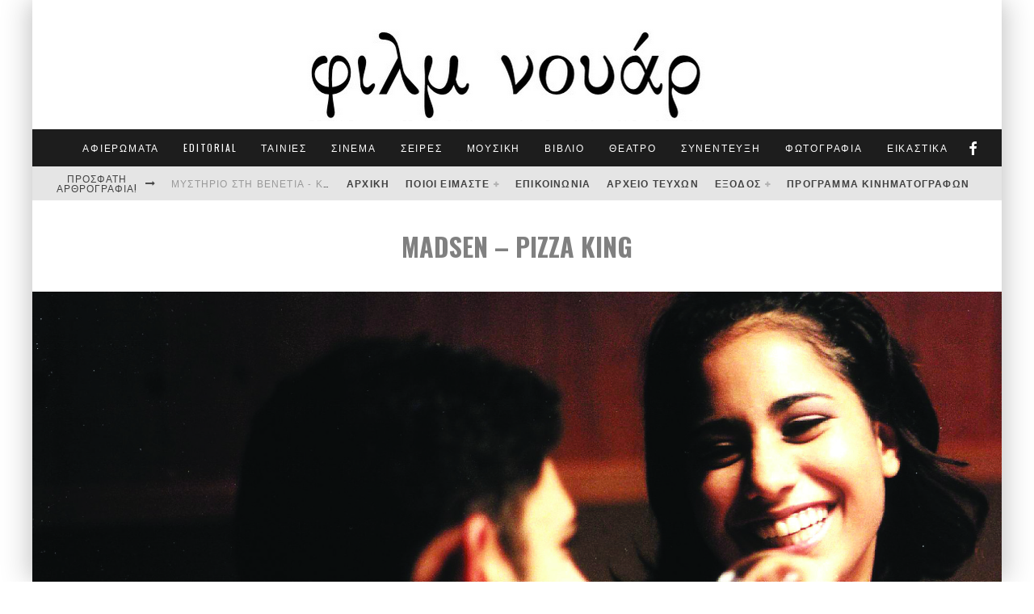

--- FILE ---
content_type: text/html; charset=UTF-8
request_url: https://filmnoir.gr/%CF%8C%CE%BB%CE%B5-%CE%BA%CF%81%CE%AF%CF%83%CF%84%CE%B9%CE%B1%CE%BD-%CE%BC%CE%AC%CE%BD%CF%84%CF%83%CE%B5%CE%BD-%CE%B1%CF%80%CF%8C-%CF%84%CE%B7-%CE%B4%CE%B1%CE%BD%CE%AD%CE%B6%CE%B9%CE%BA%CE%B7-%CF%80/madsen-pizza-king/
body_size: 33147
content:
<!DOCTYPE html>
<html dir="ltr" lang="el" prefix="og: https://ogp.me/ns#">
<head>
	<meta charset="UTF-8">
			<meta name="viewport" content="width=device-width, height=device-height, initial-scale=1.0, minimum-scale=1.0">
	
	<link rel="profile" href="http://gmpg.org/xfn/11">
	<script data-cookieconsent="ignore">
	window.dataLayer = window.dataLayer || [];
	function gtag() {
		dataLayer.push(arguments);
	}
	gtag("consent", "default", {
		ad_user_data: "denied",
		ad_personalization: "denied",
		ad_storage: "denied",
		analytics_storage: "denied",
		functionality_storage: "denied",
		personalization_storage: "denied",
		security_storage: "granted",
		wait_for_update: 500,
	});
	gtag("set", "ads_data_redaction", true);
	</script>
<script type="text/javascript"
		id="Cookiebot"
		src="https://consent.cookiebot.com/uc.js"
		data-cbid="a41f1277-8213-45fb-9733-0b004969d462"
							data-blockingmode="auto"
	></script>
<title>MADSEN – PIZZA KING | Φιλμ νουάρ</title>

		<!-- All in One SEO 4.7.3 - aioseo.com -->
		<meta name="description" content="Ο βασιλιάς της πίτσας (Pizza King)" />
		<meta name="robots" content="max-image-preview:large" />
		<meta name="google-site-verification" content="mHw8cDRiOQK_57qbeDZgNu-uvtFtC8o7CTEl2Rah64c" />
		<link rel="canonical" href="https://filmnoir.gr/%cf%8c%ce%bb%ce%b5-%ce%ba%cf%81%ce%af%cf%83%cf%84%ce%b9%ce%b1%ce%bd-%ce%bc%ce%ac%ce%bd%cf%84%cf%83%ce%b5%ce%bd-%ce%b1%cf%80%cf%8c-%cf%84%ce%b7-%ce%b4%ce%b1%ce%bd%ce%ad%ce%b6%ce%b9%ce%ba%ce%b7-%cf%80/madsen-pizza-king/" />
		<meta name="generator" content="All in One SEO (AIOSEO) 4.7.3" />
		<meta property="og:locale" content="el_GR" />
		<meta property="og:site_name" content="Φιλμ νουάρ" />
		<meta property="og:type" content="article" />
		<meta property="og:title" content="MADSEN – PIZZA KING | Φιλμ νουάρ" />
		<meta property="og:url" content="https://filmnoir.gr/%cf%8c%ce%bb%ce%b5-%ce%ba%cf%81%ce%af%cf%83%cf%84%ce%b9%ce%b1%ce%bd-%ce%bc%ce%ac%ce%bd%cf%84%cf%83%ce%b5%ce%bd-%ce%b1%cf%80%cf%8c-%cf%84%ce%b7-%ce%b4%ce%b1%ce%bd%ce%ad%ce%b6%ce%b9%ce%ba%ce%b7-%cf%80/madsen-pizza-king/" />
		<meta property="article:published_time" content="2011-11-04T11:40:48+00:00" />
		<meta property="article:modified_time" content="2011-11-04T11:40:48+00:00" />
		<meta name="twitter:card" content="summary" />
		<meta name="twitter:title" content="MADSEN – PIZZA KING | Φιλμ νουάρ" />
		<meta name="google" content="nositelinkssearchbox" />
		<script type="application/ld+json" class="aioseo-schema">
			{"@context":"https:\/\/schema.org","@graph":[{"@type":"BreadcrumbList","@id":"https:\/\/filmnoir.gr\/%cf%8c%ce%bb%ce%b5-%ce%ba%cf%81%ce%af%cf%83%cf%84%ce%b9%ce%b1%ce%bd-%ce%bc%ce%ac%ce%bd%cf%84%cf%83%ce%b5%ce%bd-%ce%b1%cf%80%cf%8c-%cf%84%ce%b7-%ce%b4%ce%b1%ce%bd%ce%ad%ce%b6%ce%b9%ce%ba%ce%b7-%cf%80\/madsen-pizza-king\/#breadcrumblist","itemListElement":[{"@type":"ListItem","@id":"https:\/\/filmnoir.gr\/#listItem","position":1,"name":"Home","item":"https:\/\/filmnoir.gr\/","nextItem":"https:\/\/filmnoir.gr\/%cf%8c%ce%bb%ce%b5-%ce%ba%cf%81%ce%af%cf%83%cf%84%ce%b9%ce%b1%ce%bd-%ce%bc%ce%ac%ce%bd%cf%84%cf%83%ce%b5%ce%bd-%ce%b1%cf%80%cf%8c-%cf%84%ce%b7-%ce%b4%ce%b1%ce%bd%ce%ad%ce%b6%ce%b9%ce%ba%ce%b7-%cf%80\/madsen-pizza-king\/#listItem"},{"@type":"ListItem","@id":"https:\/\/filmnoir.gr\/%cf%8c%ce%bb%ce%b5-%ce%ba%cf%81%ce%af%cf%83%cf%84%ce%b9%ce%b1%ce%bd-%ce%bc%ce%ac%ce%bd%cf%84%cf%83%ce%b5%ce%bd-%ce%b1%cf%80%cf%8c-%cf%84%ce%b7-%ce%b4%ce%b1%ce%bd%ce%ad%ce%b6%ce%b9%ce%ba%ce%b7-%cf%80\/madsen-pizza-king\/#listItem","position":2,"name":"MADSEN - PIZZA KING","previousItem":"https:\/\/filmnoir.gr\/#listItem"}]},{"@type":"ItemPage","@id":"https:\/\/filmnoir.gr\/%cf%8c%ce%bb%ce%b5-%ce%ba%cf%81%ce%af%cf%83%cf%84%ce%b9%ce%b1%ce%bd-%ce%bc%ce%ac%ce%bd%cf%84%cf%83%ce%b5%ce%bd-%ce%b1%cf%80%cf%8c-%cf%84%ce%b7-%ce%b4%ce%b1%ce%bd%ce%ad%ce%b6%ce%b9%ce%ba%ce%b7-%cf%80\/madsen-pizza-king\/#itempage","url":"https:\/\/filmnoir.gr\/%cf%8c%ce%bb%ce%b5-%ce%ba%cf%81%ce%af%cf%83%cf%84%ce%b9%ce%b1%ce%bd-%ce%bc%ce%ac%ce%bd%cf%84%cf%83%ce%b5%ce%bd-%ce%b1%cf%80%cf%8c-%cf%84%ce%b7-%ce%b4%ce%b1%ce%bd%ce%ad%ce%b6%ce%b9%ce%ba%ce%b7-%cf%80\/madsen-pizza-king\/","name":"MADSEN \u2013 PIZZA KING | \u03a6\u03b9\u03bb\u03bc \u03bd\u03bf\u03c5\u03ac\u03c1","description":"\u039f \u03b2\u03b1\u03c3\u03b9\u03bb\u03b9\u03ac\u03c2 \u03c4\u03b7\u03c2 \u03c0\u03af\u03c4\u03c3\u03b1\u03c2 (Pizza King)","inLanguage":"el","isPartOf":{"@id":"https:\/\/filmnoir.gr\/#website"},"breadcrumb":{"@id":"https:\/\/filmnoir.gr\/%cf%8c%ce%bb%ce%b5-%ce%ba%cf%81%ce%af%cf%83%cf%84%ce%b9%ce%b1%ce%bd-%ce%bc%ce%ac%ce%bd%cf%84%cf%83%ce%b5%ce%bd-%ce%b1%cf%80%cf%8c-%cf%84%ce%b7-%ce%b4%ce%b1%ce%bd%ce%ad%ce%b6%ce%b9%ce%ba%ce%b7-%cf%80\/madsen-pizza-king\/#breadcrumblist"},"author":{"@id":"https:\/\/filmnoir.gr\/author\/serifos\/#author"},"creator":{"@id":"https:\/\/filmnoir.gr\/author\/serifos\/#author"},"datePublished":"2011-11-04T11:40:48+02:00","dateModified":"2011-11-04T11:40:48+02:00"},{"@type":"Organization","@id":"https:\/\/filmnoir.gr\/#organization","name":"\u03a6\u03b9\u03bb\u03bc \u03bd\u03bf\u03c5\u03ac\u03c1","description":"\u039c\u03b7\u03bd\u03b9\u03b1\u03af\u03bf \u03ad\u03bd\u03c4\u03c5\u03c0\u03bf \u03b3\u03b9\u03b1 \u03c4\u03bf\u03bd \u03c0\u03bf\u03bb\u03b9\u03c4\u03b9\u03c3\u03bc\u03cc \u03ba\u03b1\u03b9 \u03c4\u03b7 \u0398\u03b5\u03c3\u03c3\u03b1\u03bb\u03bf\u03bd\u03af\u03ba\u03b7","url":"https:\/\/filmnoir.gr\/"},{"@type":"Person","@id":"https:\/\/filmnoir.gr\/author\/serifos\/#author","url":"https:\/\/filmnoir.gr\/author\/serifos\/","name":"filmnoir","image":{"@type":"ImageObject","@id":"https:\/\/filmnoir.gr\/%cf%8c%ce%bb%ce%b5-%ce%ba%cf%81%ce%af%cf%83%cf%84%ce%b9%ce%b1%ce%bd-%ce%bc%ce%ac%ce%bd%cf%84%cf%83%ce%b5%ce%bd-%ce%b1%cf%80%cf%8c-%cf%84%ce%b7-%ce%b4%ce%b1%ce%bd%ce%ad%ce%b6%ce%b9%ce%ba%ce%b7-%cf%80\/madsen-pizza-king\/#authorImage","url":"https:\/\/secure.gravatar.com\/avatar\/76521fbee550a4f75dad98649ef9b26fa8d8324e48d419db2817f464a67a850a?s=96&d=mm&r=g","width":96,"height":96,"caption":"filmnoir"}},{"@type":"WebSite","@id":"https:\/\/filmnoir.gr\/#website","url":"https:\/\/filmnoir.gr\/","name":"\u03a6\u03b9\u03bb\u03bc \u03bd\u03bf\u03c5\u03ac\u03c1","description":"\u039c\u03b7\u03bd\u03b9\u03b1\u03af\u03bf \u03ad\u03bd\u03c4\u03c5\u03c0\u03bf \u03b3\u03b9\u03b1 \u03c4\u03bf\u03bd \u03c0\u03bf\u03bb\u03b9\u03c4\u03b9\u03c3\u03bc\u03cc \u03ba\u03b1\u03b9 \u03c4\u03b7 \u0398\u03b5\u03c3\u03c3\u03b1\u03bb\u03bf\u03bd\u03af\u03ba\u03b7","inLanguage":"el","publisher":{"@id":"https:\/\/filmnoir.gr\/#organization"}}]}
		</script>
		<!-- All in One SEO -->

<link rel='dns-prefetch' href='//stats.wp.com' />
<link rel='dns-prefetch' href='//fonts.googleapis.com' />
<link rel='dns-prefetch' href='//jetpack.wordpress.com' />
<link rel='dns-prefetch' href='//s0.wp.com' />
<link rel='dns-prefetch' href='//public-api.wordpress.com' />
<link rel='dns-prefetch' href='//0.gravatar.com' />
<link rel='dns-prefetch' href='//1.gravatar.com' />
<link rel='dns-prefetch' href='//2.gravatar.com' />
<link rel='preconnect' href='//c0.wp.com' />
<link rel="alternate" type="application/rss+xml" title="Ροή RSS &raquo; Φιλμ νουάρ" href="https://filmnoir.gr/feed/" />
<link rel="alternate" type="application/rss+xml" title="Ροή Σχολίων &raquo; Φιλμ νουάρ" href="https://filmnoir.gr/comments/feed/" />
<link rel="alternate" type="application/rss+xml" title="Ροή Σχολίων Φιλμ νουάρ &raquo; MADSEN &#8211; PIZZA KING" href="https://filmnoir.gr/%cf%8c%ce%bb%ce%b5-%ce%ba%cf%81%ce%af%cf%83%cf%84%ce%b9%ce%b1%ce%bd-%ce%bc%ce%ac%ce%bd%cf%84%cf%83%ce%b5%ce%bd-%ce%b1%cf%80%cf%8c-%cf%84%ce%b7-%ce%b4%ce%b1%ce%bd%ce%ad%ce%b6%ce%b9%ce%ba%ce%b7-%cf%80/madsen-pizza-king/feed/" />
<link rel="alternate" title="oEmbed (JSON)" type="application/json+oembed" href="https://filmnoir.gr/wp-json/oembed/1.0/embed?url=https%3A%2F%2Ffilmnoir.gr%2F%25cf%258c%25ce%25bb%25ce%25b5-%25ce%25ba%25cf%2581%25ce%25af%25cf%2583%25cf%2584%25ce%25b9%25ce%25b1%25ce%25bd-%25ce%25bc%25ce%25ac%25ce%25bd%25cf%2584%25cf%2583%25ce%25b5%25ce%25bd-%25ce%25b1%25cf%2580%25cf%258c-%25cf%2584%25ce%25b7-%25ce%25b4%25ce%25b1%25ce%25bd%25ce%25ad%25ce%25b6%25ce%25b9%25ce%25ba%25ce%25b7-%25cf%2580%2Fmadsen-pizza-king%2F" />
<link rel="alternate" title="oEmbed (XML)" type="text/xml+oembed" href="https://filmnoir.gr/wp-json/oembed/1.0/embed?url=https%3A%2F%2Ffilmnoir.gr%2F%25cf%258c%25ce%25bb%25ce%25b5-%25ce%25ba%25cf%2581%25ce%25af%25cf%2583%25cf%2584%25ce%25b9%25ce%25b1%25ce%25bd-%25ce%25bc%25ce%25ac%25ce%25bd%25cf%2584%25cf%2583%25ce%25b5%25ce%25bd-%25ce%25b1%25cf%2580%25cf%258c-%25cf%2584%25ce%25b7-%25ce%25b4%25ce%25b1%25ce%25bd%25ce%25ad%25ce%25b6%25ce%25b9%25ce%25ba%25ce%25b7-%25cf%2580%2Fmadsen-pizza-king%2F&#038;format=xml" />
<style id='wp-img-auto-sizes-contain-inline-css' type='text/css'>
img:is([sizes=auto i],[sizes^="auto," i]){contain-intrinsic-size:3000px 1500px}
/*# sourceURL=wp-img-auto-sizes-contain-inline-css */
</style>
<style id='wp-emoji-styles-inline-css' type='text/css'>

	img.wp-smiley, img.emoji {
		display: inline !important;
		border: none !important;
		box-shadow: none !important;
		height: 1em !important;
		width: 1em !important;
		margin: 0 0.07em !important;
		vertical-align: -0.1em !important;
		background: none !important;
		padding: 0 !important;
	}
/*# sourceURL=wp-emoji-styles-inline-css */
</style>
<style id='wp-block-library-inline-css' type='text/css'>
:root{--wp-block-synced-color:#7a00df;--wp-block-synced-color--rgb:122,0,223;--wp-bound-block-color:var(--wp-block-synced-color);--wp-editor-canvas-background:#ddd;--wp-admin-theme-color:#007cba;--wp-admin-theme-color--rgb:0,124,186;--wp-admin-theme-color-darker-10:#006ba1;--wp-admin-theme-color-darker-10--rgb:0,107,160.5;--wp-admin-theme-color-darker-20:#005a87;--wp-admin-theme-color-darker-20--rgb:0,90,135;--wp-admin-border-width-focus:2px}@media (min-resolution:192dpi){:root{--wp-admin-border-width-focus:1.5px}}.wp-element-button{cursor:pointer}:root .has-very-light-gray-background-color{background-color:#eee}:root .has-very-dark-gray-background-color{background-color:#313131}:root .has-very-light-gray-color{color:#eee}:root .has-very-dark-gray-color{color:#313131}:root .has-vivid-green-cyan-to-vivid-cyan-blue-gradient-background{background:linear-gradient(135deg,#00d084,#0693e3)}:root .has-purple-crush-gradient-background{background:linear-gradient(135deg,#34e2e4,#4721fb 50%,#ab1dfe)}:root .has-hazy-dawn-gradient-background{background:linear-gradient(135deg,#faaca8,#dad0ec)}:root .has-subdued-olive-gradient-background{background:linear-gradient(135deg,#fafae1,#67a671)}:root .has-atomic-cream-gradient-background{background:linear-gradient(135deg,#fdd79a,#004a59)}:root .has-nightshade-gradient-background{background:linear-gradient(135deg,#330968,#31cdcf)}:root .has-midnight-gradient-background{background:linear-gradient(135deg,#020381,#2874fc)}:root{--wp--preset--font-size--normal:16px;--wp--preset--font-size--huge:42px}.has-regular-font-size{font-size:1em}.has-larger-font-size{font-size:2.625em}.has-normal-font-size{font-size:var(--wp--preset--font-size--normal)}.has-huge-font-size{font-size:var(--wp--preset--font-size--huge)}.has-text-align-center{text-align:center}.has-text-align-left{text-align:left}.has-text-align-right{text-align:right}.has-fit-text{white-space:nowrap!important}#end-resizable-editor-section{display:none}.aligncenter{clear:both}.items-justified-left{justify-content:flex-start}.items-justified-center{justify-content:center}.items-justified-right{justify-content:flex-end}.items-justified-space-between{justify-content:space-between}.screen-reader-text{border:0;clip-path:inset(50%);height:1px;margin:-1px;overflow:hidden;padding:0;position:absolute;width:1px;word-wrap:normal!important}.screen-reader-text:focus{background-color:#ddd;clip-path:none;color:#444;display:block;font-size:1em;height:auto;left:5px;line-height:normal;padding:15px 23px 14px;text-decoration:none;top:5px;width:auto;z-index:100000}html :where(.has-border-color){border-style:solid}html :where([style*=border-top-color]){border-top-style:solid}html :where([style*=border-right-color]){border-right-style:solid}html :where([style*=border-bottom-color]){border-bottom-style:solid}html :where([style*=border-left-color]){border-left-style:solid}html :where([style*=border-width]){border-style:solid}html :where([style*=border-top-width]){border-top-style:solid}html :where([style*=border-right-width]){border-right-style:solid}html :where([style*=border-bottom-width]){border-bottom-style:solid}html :where([style*=border-left-width]){border-left-style:solid}html :where(img[class*=wp-image-]){height:auto;max-width:100%}:where(figure){margin:0 0 1em}html :where(.is-position-sticky){--wp-admin--admin-bar--position-offset:var(--wp-admin--admin-bar--height,0px)}@media screen and (max-width:600px){html :where(.is-position-sticky){--wp-admin--admin-bar--position-offset:0px}}

/*# sourceURL=wp-block-library-inline-css */
</style><style id='global-styles-inline-css' type='text/css'>
:root{--wp--preset--aspect-ratio--square: 1;--wp--preset--aspect-ratio--4-3: 4/3;--wp--preset--aspect-ratio--3-4: 3/4;--wp--preset--aspect-ratio--3-2: 3/2;--wp--preset--aspect-ratio--2-3: 2/3;--wp--preset--aspect-ratio--16-9: 16/9;--wp--preset--aspect-ratio--9-16: 9/16;--wp--preset--color--black: #000000;--wp--preset--color--cyan-bluish-gray: #abb8c3;--wp--preset--color--white: #ffffff;--wp--preset--color--pale-pink: #f78da7;--wp--preset--color--vivid-red: #cf2e2e;--wp--preset--color--luminous-vivid-orange: #ff6900;--wp--preset--color--luminous-vivid-amber: #fcb900;--wp--preset--color--light-green-cyan: #7bdcb5;--wp--preset--color--vivid-green-cyan: #00d084;--wp--preset--color--pale-cyan-blue: #8ed1fc;--wp--preset--color--vivid-cyan-blue: #0693e3;--wp--preset--color--vivid-purple: #9b51e0;--wp--preset--gradient--vivid-cyan-blue-to-vivid-purple: linear-gradient(135deg,rgb(6,147,227) 0%,rgb(155,81,224) 100%);--wp--preset--gradient--light-green-cyan-to-vivid-green-cyan: linear-gradient(135deg,rgb(122,220,180) 0%,rgb(0,208,130) 100%);--wp--preset--gradient--luminous-vivid-amber-to-luminous-vivid-orange: linear-gradient(135deg,rgb(252,185,0) 0%,rgb(255,105,0) 100%);--wp--preset--gradient--luminous-vivid-orange-to-vivid-red: linear-gradient(135deg,rgb(255,105,0) 0%,rgb(207,46,46) 100%);--wp--preset--gradient--very-light-gray-to-cyan-bluish-gray: linear-gradient(135deg,rgb(238,238,238) 0%,rgb(169,184,195) 100%);--wp--preset--gradient--cool-to-warm-spectrum: linear-gradient(135deg,rgb(74,234,220) 0%,rgb(151,120,209) 20%,rgb(207,42,186) 40%,rgb(238,44,130) 60%,rgb(251,105,98) 80%,rgb(254,248,76) 100%);--wp--preset--gradient--blush-light-purple: linear-gradient(135deg,rgb(255,206,236) 0%,rgb(152,150,240) 100%);--wp--preset--gradient--blush-bordeaux: linear-gradient(135deg,rgb(254,205,165) 0%,rgb(254,45,45) 50%,rgb(107,0,62) 100%);--wp--preset--gradient--luminous-dusk: linear-gradient(135deg,rgb(255,203,112) 0%,rgb(199,81,192) 50%,rgb(65,88,208) 100%);--wp--preset--gradient--pale-ocean: linear-gradient(135deg,rgb(255,245,203) 0%,rgb(182,227,212) 50%,rgb(51,167,181) 100%);--wp--preset--gradient--electric-grass: linear-gradient(135deg,rgb(202,248,128) 0%,rgb(113,206,126) 100%);--wp--preset--gradient--midnight: linear-gradient(135deg,rgb(2,3,129) 0%,rgb(40,116,252) 100%);--wp--preset--font-size--small: 13px;--wp--preset--font-size--medium: 20px;--wp--preset--font-size--large: 36px;--wp--preset--font-size--x-large: 42px;--wp--preset--spacing--20: 0.44rem;--wp--preset--spacing--30: 0.67rem;--wp--preset--spacing--40: 1rem;--wp--preset--spacing--50: 1.5rem;--wp--preset--spacing--60: 2.25rem;--wp--preset--spacing--70: 3.38rem;--wp--preset--spacing--80: 5.06rem;--wp--preset--shadow--natural: 6px 6px 9px rgba(0, 0, 0, 0.2);--wp--preset--shadow--deep: 12px 12px 50px rgba(0, 0, 0, 0.4);--wp--preset--shadow--sharp: 6px 6px 0px rgba(0, 0, 0, 0.2);--wp--preset--shadow--outlined: 6px 6px 0px -3px rgb(255, 255, 255), 6px 6px rgb(0, 0, 0);--wp--preset--shadow--crisp: 6px 6px 0px rgb(0, 0, 0);}:where(.is-layout-flex){gap: 0.5em;}:where(.is-layout-grid){gap: 0.5em;}body .is-layout-flex{display: flex;}.is-layout-flex{flex-wrap: wrap;align-items: center;}.is-layout-flex > :is(*, div){margin: 0;}body .is-layout-grid{display: grid;}.is-layout-grid > :is(*, div){margin: 0;}:where(.wp-block-columns.is-layout-flex){gap: 2em;}:where(.wp-block-columns.is-layout-grid){gap: 2em;}:where(.wp-block-post-template.is-layout-flex){gap: 1.25em;}:where(.wp-block-post-template.is-layout-grid){gap: 1.25em;}.has-black-color{color: var(--wp--preset--color--black) !important;}.has-cyan-bluish-gray-color{color: var(--wp--preset--color--cyan-bluish-gray) !important;}.has-white-color{color: var(--wp--preset--color--white) !important;}.has-pale-pink-color{color: var(--wp--preset--color--pale-pink) !important;}.has-vivid-red-color{color: var(--wp--preset--color--vivid-red) !important;}.has-luminous-vivid-orange-color{color: var(--wp--preset--color--luminous-vivid-orange) !important;}.has-luminous-vivid-amber-color{color: var(--wp--preset--color--luminous-vivid-amber) !important;}.has-light-green-cyan-color{color: var(--wp--preset--color--light-green-cyan) !important;}.has-vivid-green-cyan-color{color: var(--wp--preset--color--vivid-green-cyan) !important;}.has-pale-cyan-blue-color{color: var(--wp--preset--color--pale-cyan-blue) !important;}.has-vivid-cyan-blue-color{color: var(--wp--preset--color--vivid-cyan-blue) !important;}.has-vivid-purple-color{color: var(--wp--preset--color--vivid-purple) !important;}.has-black-background-color{background-color: var(--wp--preset--color--black) !important;}.has-cyan-bluish-gray-background-color{background-color: var(--wp--preset--color--cyan-bluish-gray) !important;}.has-white-background-color{background-color: var(--wp--preset--color--white) !important;}.has-pale-pink-background-color{background-color: var(--wp--preset--color--pale-pink) !important;}.has-vivid-red-background-color{background-color: var(--wp--preset--color--vivid-red) !important;}.has-luminous-vivid-orange-background-color{background-color: var(--wp--preset--color--luminous-vivid-orange) !important;}.has-luminous-vivid-amber-background-color{background-color: var(--wp--preset--color--luminous-vivid-amber) !important;}.has-light-green-cyan-background-color{background-color: var(--wp--preset--color--light-green-cyan) !important;}.has-vivid-green-cyan-background-color{background-color: var(--wp--preset--color--vivid-green-cyan) !important;}.has-pale-cyan-blue-background-color{background-color: var(--wp--preset--color--pale-cyan-blue) !important;}.has-vivid-cyan-blue-background-color{background-color: var(--wp--preset--color--vivid-cyan-blue) !important;}.has-vivid-purple-background-color{background-color: var(--wp--preset--color--vivid-purple) !important;}.has-black-border-color{border-color: var(--wp--preset--color--black) !important;}.has-cyan-bluish-gray-border-color{border-color: var(--wp--preset--color--cyan-bluish-gray) !important;}.has-white-border-color{border-color: var(--wp--preset--color--white) !important;}.has-pale-pink-border-color{border-color: var(--wp--preset--color--pale-pink) !important;}.has-vivid-red-border-color{border-color: var(--wp--preset--color--vivid-red) !important;}.has-luminous-vivid-orange-border-color{border-color: var(--wp--preset--color--luminous-vivid-orange) !important;}.has-luminous-vivid-amber-border-color{border-color: var(--wp--preset--color--luminous-vivid-amber) !important;}.has-light-green-cyan-border-color{border-color: var(--wp--preset--color--light-green-cyan) !important;}.has-vivid-green-cyan-border-color{border-color: var(--wp--preset--color--vivid-green-cyan) !important;}.has-pale-cyan-blue-border-color{border-color: var(--wp--preset--color--pale-cyan-blue) !important;}.has-vivid-cyan-blue-border-color{border-color: var(--wp--preset--color--vivid-cyan-blue) !important;}.has-vivid-purple-border-color{border-color: var(--wp--preset--color--vivid-purple) !important;}.has-vivid-cyan-blue-to-vivid-purple-gradient-background{background: var(--wp--preset--gradient--vivid-cyan-blue-to-vivid-purple) !important;}.has-light-green-cyan-to-vivid-green-cyan-gradient-background{background: var(--wp--preset--gradient--light-green-cyan-to-vivid-green-cyan) !important;}.has-luminous-vivid-amber-to-luminous-vivid-orange-gradient-background{background: var(--wp--preset--gradient--luminous-vivid-amber-to-luminous-vivid-orange) !important;}.has-luminous-vivid-orange-to-vivid-red-gradient-background{background: var(--wp--preset--gradient--luminous-vivid-orange-to-vivid-red) !important;}.has-very-light-gray-to-cyan-bluish-gray-gradient-background{background: var(--wp--preset--gradient--very-light-gray-to-cyan-bluish-gray) !important;}.has-cool-to-warm-spectrum-gradient-background{background: var(--wp--preset--gradient--cool-to-warm-spectrum) !important;}.has-blush-light-purple-gradient-background{background: var(--wp--preset--gradient--blush-light-purple) !important;}.has-blush-bordeaux-gradient-background{background: var(--wp--preset--gradient--blush-bordeaux) !important;}.has-luminous-dusk-gradient-background{background: var(--wp--preset--gradient--luminous-dusk) !important;}.has-pale-ocean-gradient-background{background: var(--wp--preset--gradient--pale-ocean) !important;}.has-electric-grass-gradient-background{background: var(--wp--preset--gradient--electric-grass) !important;}.has-midnight-gradient-background{background: var(--wp--preset--gradient--midnight) !important;}.has-small-font-size{font-size: var(--wp--preset--font-size--small) !important;}.has-medium-font-size{font-size: var(--wp--preset--font-size--medium) !important;}.has-large-font-size{font-size: var(--wp--preset--font-size--large) !important;}.has-x-large-font-size{font-size: var(--wp--preset--font-size--x-large) !important;}
/*# sourceURL=global-styles-inline-css */
</style>

<style id='classic-theme-styles-inline-css' type='text/css'>
/*! This file is auto-generated */
.wp-block-button__link{color:#fff;background-color:#32373c;border-radius:9999px;box-shadow:none;text-decoration:none;padding:calc(.667em + 2px) calc(1.333em + 2px);font-size:1.125em}.wp-block-file__button{background:#32373c;color:#fff;text-decoration:none}
/*# sourceURL=/wp-includes/css/classic-themes.min.css */
</style>
<link rel='stylesheet' id='contact-form-7-css' href='https://filmnoir.gr/word/wp-content/plugins/contact-form-7/includes/css/styles.css?ver=5.9.8' type='text/css' media='all' />
<link rel='stylesheet' id='valenti-style-css' href='https://filmnoir.gr/word/wp-content/themes/valenti/assets/css/style.css?ver=5.6.3.9' type='text/css' media='all' />
<style id='valenti-style-inline-css' type='text/css'>
body{ color:#808080}.entry-content h1, .entry-content h2, .entry-content h3, .entry-content h4, .entry-content h5, .entry-content h6{ color:#333333}.link-color-wrap a, .block-wrap-code .block a{ color:#3aa0ff}.link-color-wrap a:hover, .block-wrap-code .block a:hover{ color:#1a75ca}body{font-family:'Open Sans',sans-serif;font-size:14px;font-weight:400;line-height:1.666;text-transform:none;}.excerpt{font-family:'Open Sans',sans-serif;font-size:14px;font-weight:400;line-height:1.666;text-transform:none;}.preview-thumbnail .title, .preview-review .title{font-family:'Oswald',sans-serif;font-size:14px;font-weight:700;line-height:1.3;text-transform:none;}.byline{font-family:'Oswald',sans-serif;font-size:11px;font-weight:400;letter-spacing:0.1em;line-height:1.3;text-transform:none;}.hero-meta .byline{font-family:'Oswald',sans-serif;font-size:11px;font-weight:400;letter-spacing:0.05em;line-height:1.3;text-transform:none;}.tipi-button{font-family:'Oswald',sans-serif;font-size:14px;font-weight:700;letter-spacing:0.1em;text-transform:uppercase;}.secondary-menu-wrap, .secondary-menu-wrap .sub-menu a:not(.tipi-button){font-family:'Oswald',sans-serif;font-size:12px;font-weight:700;letter-spacing:0.1em;line-height:1;text-transform:uppercase;}.footer-menu{font-family:'Oswald',sans-serif;font-size:12px;font-weight:400;line-height:1;text-transform:none;}.site-footer .textwidget{font-family:'Open Sans',sans-serif;font-size:14px;font-weight:400;line-height:1.666;text-transform:none;}.copyright{font-family:'Open Sans',sans-serif;font-size:12px;font-weight:400;line-height:1;text-transform:none;}.preview-slider.title-s .title{font-family:'Oswald',sans-serif;font-size:14px;font-weight:700;letter-spacing:0.04em;line-height:1.4;text-transform:uppercase;}.preview-slider.title-m .title{font-family:'Oswald',sans-serif;font-size:14px;font-weight:700;letter-spacing:0.04em;line-height:1.4;text-transform:uppercase;}.preview-slider.title-l .title{font-family:'Oswald',sans-serif;font-size:14px;font-weight:700;letter-spacing:0.04em;line-height:1.4;text-transform:uppercase;}.preview-slider.title-xl .title{font-family:'Oswald',sans-serif;font-size:14px;font-weight:700;letter-spacing:0.04em;line-height:1.4;text-transform:uppercase;}.preview-grid.title-xs .title{font-family:'Oswald',sans-serif;font-size:14px;font-weight:700;letter-spacing:0.04em;line-height:1.4;text-transform:uppercase;}.preview-grid.title-s .title{font-family:'Oswald',sans-serif;font-size:14px;font-weight:700;letter-spacing:0.04em;line-height:1.4;text-transform:uppercase;}.preview-grid.title-m .title{font-family:'Oswald',sans-serif;font-size:14px;font-weight:700;letter-spacing:0.04em;line-height:1.4;text-transform:uppercase;}.preview-grid.title-l .title{font-family:'Oswald',sans-serif;font-size:14px;font-weight:700;letter-spacing:0.04em;line-height:1.4;text-transform:uppercase;}.preview-classic .title{font-family:'Oswald',sans-serif;font-size:14px;font-weight:400;letter-spacing:0.05em;line-height:1.3;text-transform:none;}.preview-2 .title{font-family:'Oswald',sans-serif;font-size:14px;font-weight:400;letter-spacing:0.05em;line-height:1.3;text-transform:none;}.entry-content blockquote, .entry-content blockquote p{font-family:'Oswald',sans-serif;font-size:18px;font-weight:400;line-height:1.5;text-transform:none;}.hero-wrap .caption, .gallery-block__wrap .caption, figcaption{font-family:'Open Sans',sans-serif;font-size:10px;font-weight:400;line-height:1.2;text-transform:none;}.main-navigation .horizontal-menu > li > a{font-family:'Oswald',sans-serif;font-size:12px;font-weight:400;letter-spacing:0.15em;line-height:1;text-transform:uppercase;}.sub-menu a:not(.tipi-button){font-family:'Oswald',sans-serif;font-size:12px;font-weight:400;letter-spacing:0.13em;line-height:1.6;text-transform:uppercase;}.hero-meta.tipi-s-typo .title{font-family:'Oswald',sans-serif;font-size:18px;font-weight:700;line-height:1.3;text-transform:none;}.hero-meta.tipi-m-typo .title{font-family:'Oswald',sans-serif;font-size:18px;font-weight:700;line-height:1.3;text-transform:uppercase;}.hero-meta.tipi-l-typo .title{font-family:'Oswald',sans-serif;font-size:18px;font-weight:700;line-height:1.3;text-transform:uppercase;}.entry-content h2{font-family:'Oswald',sans-serif;font-size:18px;font-weight:700;letter-spacing:0.1em;line-height:1.3;text-transform:uppercase;}.entry-content h3{font-family:'Oswald',sans-serif;font-size:14px;font-weight:700;letter-spacing:0.1em;line-height:1.3;text-transform:uppercase;}.entry-content h4{font-family:'Oswald',sans-serif;font-size:14px;font-weight:700;letter-spacing:0.1em;line-height:1.3;text-transform:uppercase;}.entry-content h5{font-family:'Oswald',sans-serif;font-size:14px;font-weight:700;letter-spacing:0.1em;line-height:1.3;text-transform:uppercase;}.widget-title{font-family:'Oswald',sans-serif;font-size:14px;font-weight:700;letter-spacing:0.1em;line-height:1.3;text-transform:uppercase;}.block-title-wrap .title{font-family:'Oswald',sans-serif;font-size:16px;font-weight:700;letter-spacing:0.16em;line-height:1.8;text-transform:uppercase;}.block-subtitle{font-family:'Open Sans',sans-serif;font-size:15px;font-weight:700;letter-spacing:0.1em;line-height:1.3;text-transform:none;}.preview-classic { padding-bottom: 30px; }.block-wrap-classic .block ~ .block { padding-top: 30px; }.preview-thumbnail { padding-bottom: 20px; }.valenti-widget .preview-thumbnail { padding-bottom: 15px; }.block-title-inner{ border-bottom:3px solid #161616;}.site-footer > .bg-area{ border-top:20px solid #333333;}.footer-widget-wrap{ border-right:1px solid #333333;}.split-1:not(.preview-thumbnail) .mask {
		-webkit-flex: 0 0 40%;
		-ms-flex: 0 0 40%;
		flex: 0 0 40%;
		width: 40%;
	}.footer-lower {
		padding-top: 30px;
		padding-bottom: 30px;
	}.footer-widget-wrap {
		padding-top: 45px;
		padding-bottom: 45px;
	}.main-menu > li > a {
		padding-top: 17px;
		padding-bottom: 17px;
	}.main-navigation .main-nav-wrap > .menu-icons a{padding-left:10px;}.main-navigation .main-nav-wrap > .menu-icons a{padding-right:10px;}.main-navigation .main-nav-wrap > .menu-icons {margin-right:-10px;}.main-navigation .main-nav-wrap .menu-icons > li > a {font-size:18px;}.secondary-menu-wrap .menu-icons a{padding-left:10px;}.secondary-menu-wrap .menu-icons a{padding-right:10px;}.secondary-menu-wrap .menu-icons {margin-right:-10px;}.secondary-menu-wrap .menu-icons > li > a {font-size:16px;}.accent--color, .bbp-submit-wrapper button, .bbp-submit-wrapper button:visited, .buddypress .cb-cat-header .title a, .woocommerce .star-rating:before, .woocommerce-page .star-rating:before, .woocommerce .star-rating span, .woocommerce-page .star-rating span, .woocommerce .stars a {
		color:#eb9812;
	}.bbp-submit-wrapper button, #buddypress button:hover, #buddypress a.button:hover, #buddypress a.button:focus, #buddypress input[type=submit]:hover, #buddypress input[type=button]:hover, #buddypress input[type=reset]:hover, #buddypress ul.button-nav li a:hover, #buddypress ul.button-nav li.current a, #buddypress div.generic-button a:hover, #buddypress .comment-reply-link:hover, #buddypress .activity-list li.load-more:hover, #buddypress #groups-list .generic-button a:hover {
		border-color: #eb9812;
	}.sidebar-widget .widget-title, .cb-cat-header, .site-footer .footer-widget-area .widget-title span, #wp-calendar caption, #buddypress #members-list .cb-member-list-box .item .item-title, #buddypress div.item-list-tabs ul li.selected, #buddypress div.item-list-tabs ul li.current, #buddypress .item-list-tabs ul li:hover, .woocommerce div.product .woocommerce-tabs ul.tabs li.active,
	.author-page-box {
		border-bottom-color: #eb9812 ;
	}.cb-highlight, #buddypress button:hover, #buddypress a.button:hover, #buddypress a.button:focus, #buddypress input[type=submit]:hover, #buddypress input[type=button]:hover, #buddypress input[type=reset]:hover, #buddypress ul.button-nav li a:hover, #buddypress ul.button-nav li.current a, #buddypress div.generic-button a:hover, #buddypress .comment-reply-link:hover, #buddypress .activity-list li.load-more:hover, #buddypress #groups-list .generic-button a:hover {
		background-color: #eb9812;
	}.font-b { font-family: 'Open Sans',sans-serif; }h1, h2, h3, h4, h5, h6, .font-h, #bbp-user-navigation, .product_meta, .price, .woocommerce-review-link, .cart_item, .cart-collaterals .cart_totals th { font-family: 'Oswald',sans-serif }.site-mob-header:not(.site-mob-header-11) .header-padding .logo-main-wrap, .site-mob-header:not(.site-mob-header-11) .header-padding .icons-wrap a, .site-mob-header-11 .header-padding {
		padding-top: 15px;
		padding-bottom: 15px;
	}.site-header .header-padding {
		padding-top: 10px;
		padding-bottom: 10px;
	}.site-footer .bg-area{background-color: #1c1d1e;}.site-footer .background{background-position: center center;}.site-footer,.site-footer a{color: #fffaf2;}.footer-widget-area{background-color: #272727;}.footer-widget-area{background-position: center center;}.footer-widget-area,.footer-widget-area a{color: #fffaf2;}.grid-spacing { border-top-width: 3px; }.preview-slider.tile-overlay--1:after, .preview-slider.tile-overlay--2 .meta:after { opacity: 0.25; }.preview-grid.tile-overlay--1:after, .preview-grid.tile-overlay--2 .meta:after { opacity: 0.2; }.main-navigation-border { border-bottom-color: #161616; }@media only screen and (min-width: 481px) {.slider-spacing { margin-right: 3px;}.block-wrap-slider .slider { padding-top: 3px;}.grid-spacing { border-right-width: 3px; }.block-wrap-grid:not(.block-wrap-81) .block { width: calc( 100% + 3px ); }}@media only screen and (min-width: 768px) {.grid-spacing { border-right-width: 3px; }.block-wrap-55 .slide { margin-right: 3px!important; }.block-wrap-grid:not(.block-wrap-81) .block { width: calc( 100% + 3px ); }.preview-slider.tile-overlay--1:hover:after, .preview-slider.tile-overlay--2.tile-overlay--gradient:hover:after, .preview-slider.tile-overlay--2:hover .meta:after { opacity: 0.75 ; }.preview-grid.tile-overlay--1:hover:after, .preview-grid.tile-overlay--2.tile-overlay--gradient:hover:after, .preview-grid.tile-overlay--2:hover .meta:after { opacity: 0.3 ; }}@media only screen and (min-width: 1020px) {body{font-size:16px;}.hero-meta .byline{font-size:14px;}.tipi-button{font-size:12px;}.site-footer .textwidget{font-size:16px;}.preview-slider.title-s .title{font-size:16px;}.preview-slider.title-m .title{font-size:20px;}.preview-slider.title-l .title{font-size:30px;}.preview-slider.title-xl .title{font-size:40px;}.preview-grid.title-xs .title{font-size:16px;}.preview-grid.title-s .title{font-size:20px;}.preview-grid.title-m .title{font-size:32px;}.preview-grid.title-l .title{font-size:38px;}.preview-classic .title{font-size:22px;}.preview-2 .title{font-size:26px;}.entry-content blockquote, .entry-content blockquote p{font-size:26px;}.hero-meta.tipi-s-typo .title{font-size:28px;}.hero-meta.tipi-m-typo .title{font-size:40px;}.hero-meta.tipi-l-typo .title{font-size:50px;}.entry-content h2{font-size:30px;}.entry-content h3{font-size:24px;}.entry-content h4{font-size:20px;}.entry-content h5{font-size:18px;}.widget-title{font-size:20px;}.block-title-wrap .title{font-size:22px;}}@media only screen and (min-width: 1200px) {.site {}}
/*# sourceURL=valenti-style-inline-css */
</style>
<link rel='stylesheet' id='valenti-child-style-css' href='https://filmnoir.gr/word/wp-content/themes/valenti-child/style.css?ver=6.9' type='text/css' media='all' />
<link rel='stylesheet' id='valenti-fonts-css' href='https://fonts.googleapis.com/css?family=Oswald%3A400%2C700%7COpen+Sans%3A400%2C700&#038;subset=latin%2Clatin-ext%2Cgreek%2Cgreek-ext&#038;display=swap' type='text/css' media='all' />
<link rel='stylesheet' id='swipebox-css' href='https://filmnoir.gr/word/wp-content/themes/valenti/assets/css/swipebox.min.css?ver=1.4.4.1' type='text/css' media='all' />
<link rel='stylesheet' id='font-awesome-css' href='https://filmnoir.gr/word/wp-content/themes/valenti/assets/css/fontawesome/css/fontawesome.min.css?ver=5.6.3.9' type='text/css' media='all' />
<link rel='stylesheet' id='font-awesome-regular-css' href='https://filmnoir.gr/word/wp-content/themes/valenti/assets/css/fontawesome/css/regular.min.css?ver=5.6.3.9' type='text/css' media='all' />
<link rel='stylesheet' id='font-awesome-solid-css' href='https://filmnoir.gr/word/wp-content/themes/valenti/assets/css/fontawesome/css/solid.min.css?ver=5.6.3.9' type='text/css' media='all' />
<script type="text/javascript" src="https://c0.wp.com/c/6.9/wp-includes/js/jquery/jquery.min.js" id="jquery-core-js"></script>
<script type="text/javascript" src="https://c0.wp.com/c/6.9/wp-includes/js/jquery/jquery-migrate.min.js" id="jquery-migrate-js"></script>
<link rel="https://api.w.org/" href="https://filmnoir.gr/wp-json/" /><link rel="alternate" title="JSON" type="application/json" href="https://filmnoir.gr/wp-json/wp/v2/media/757" /><link rel="EditURI" type="application/rsd+xml" title="RSD" href="https://filmnoir.gr/word/xmlrpc.php?rsd" />
<meta name="generator" content="WordPress 6.9" />
<link rel='shortlink' href='https://wp.me/a3BLE6-cd' />
	<style>img#wpstats{display:none}</style>
		<link rel="preload" type="font/woff2" as="font" href="https://filmnoir.gr/word/wp-content/themes/valenti/assets/css/valenti/valenti.woff2?o9cfvj" crossorigin><link rel="preload" type="font/woff2" as="font" href="https://filmnoir.gr/word/wp-content/themes/valenti/assets/css/fontawesome/webfonts/fa-regular-400.woff2?v=5.9.0" crossorigin><link rel="preload" type="font/woff2" as="font" href="https://filmnoir.gr/word/wp-content/themes/valenti/assets/css/fontawesome/webfonts/fa-solid-900.woff2?v=5.9.0" crossorigin><link rel="dns-prefetch" href="//fonts.googleapis.com"><link rel="preconnect" href="https://fonts.gstatic.com/" crossorigin>	<meta property="og:title" content="MADSEN &#8211; PIZZA KING">
	<meta property="og:description" content="Ο βασιλιάς της πίτσας (Pizza King)">
	<meta property="og:image" content="">
	<meta property="og:url" content="https://filmnoir.gr/%cf%8c%ce%bb%ce%b5-%ce%ba%cf%81%ce%af%cf%83%cf%84%ce%b9%ce%b1%ce%bd-%ce%bc%ce%ac%ce%bd%cf%84%cf%83%ce%b5%ce%bd-%ce%b1%cf%80%cf%8c-%cf%84%ce%b7-%ce%b4%ce%b1%ce%bd%ce%ad%ce%b6%ce%b9%ce%ba%ce%b7-%cf%80/madsen-pizza-king/">
	<meta name="twitter:card" content="summary_large_image">
	<meta property="og:site_name" content="Φιλμ νουάρ">
	<meta property="og:type" content="website">
	<style id='valenti-logo-inline-css' type='text/css'>
@media only screen and (min-width: 1200px) {.logo-main img{ display:inline-block; width:506px; height:127px;}}
/*# sourceURL=valenti-logo-inline-css */
</style>
<style id='valenti-mm-style-inline-css' type='text/css'>
.main-menu .mm-color.menu-item-4839 .block-title-wrap.block-title-border-2 .title, .main-menu .mm-color.menu-item-4839 .mm-51 .menu-wrap > .sub-menu > li > a
		{ border-color: #eb9812!important; }
			.main-menu-bar-color-1 .main-menu .mm-color.menu-item-4839.active > a,
			.main-menu-bar-color-1.mm-ani-0 .main-menu .mm-color.menu-item-4839:hover > a,
			.main-menu-bar-color-1 .main-menu .current-menu-item.menu-item-4839 > a,
			.main-menu-bar-color-1 .main-menu .current-post-ancestor.menu-item-4839 > a,
			.main-menu-bar-color-1 .main-menu .current-menu-ancestor.menu-item-4839 > a
			{ background: #eb9812; }.main-navigation .mm-color.menu-item-4839.mm-sb-left .sub-menu { background: #eb9812;}
.main-menu .mm-color.menu-item-17 .block-title-wrap.block-title-border-2 .title, .main-menu .mm-color.menu-item-17 .mm-51 .menu-wrap > .sub-menu > li > a
		{ border-color: #eb9812!important; }
			.main-menu-bar-color-1 .main-menu .mm-color.menu-item-17.active > a,
			.main-menu-bar-color-1.mm-ani-0 .main-menu .mm-color.menu-item-17:hover > a,
			.main-menu-bar-color-1 .main-menu .current-menu-item.menu-item-17 > a,
			.main-menu-bar-color-1 .main-menu .current-post-ancestor.menu-item-17 > a,
			.main-menu-bar-color-1 .main-menu .current-menu-ancestor.menu-item-17 > a
			{ background: #eb9812; }.main-navigation .mm-color.menu-item-17.mm-sb-left .sub-menu { background: #eb9812;}
.main-menu .mm-color.menu-item-26 .block-title-wrap.block-title-border-2 .title, .main-menu .mm-color.menu-item-26 .mm-51 .menu-wrap > .sub-menu > li > a
		{ border-color: #eb9812!important; }
			.main-menu-bar-color-1 .main-menu .mm-color.menu-item-26.active > a,
			.main-menu-bar-color-1.mm-ani-0 .main-menu .mm-color.menu-item-26:hover > a,
			.main-menu-bar-color-1 .main-menu .current-menu-item.menu-item-26 > a,
			.main-menu-bar-color-1 .main-menu .current-post-ancestor.menu-item-26 > a,
			.main-menu-bar-color-1 .main-menu .current-menu-ancestor.menu-item-26 > a
			{ background: #eb9812; }.main-navigation .mm-color.menu-item-26.mm-sb-left .sub-menu { background: #eb9812;}
.main-menu .mm-color.menu-item-25 .block-title-wrap.block-title-border-2 .title, .main-menu .mm-color.menu-item-25 .mm-51 .menu-wrap > .sub-menu > li > a
		{ border-color: #eb9812!important; }
			.main-menu-bar-color-1 .main-menu .mm-color.menu-item-25.active > a,
			.main-menu-bar-color-1.mm-ani-0 .main-menu .mm-color.menu-item-25:hover > a,
			.main-menu-bar-color-1 .main-menu .current-menu-item.menu-item-25 > a,
			.main-menu-bar-color-1 .main-menu .current-post-ancestor.menu-item-25 > a,
			.main-menu-bar-color-1 .main-menu .current-menu-ancestor.menu-item-25 > a
			{ background: #eb9812; }.main-navigation .mm-color.menu-item-25.mm-sb-left .sub-menu { background: #eb9812;}
.main-menu .mm-color.menu-item-14362 .block-title-wrap.block-title-border-2 .title, .main-menu .mm-color.menu-item-14362 .mm-51 .menu-wrap > .sub-menu > li > a
		{ border-color: #eb9812!important; }
			.main-menu-bar-color-1 .main-menu .mm-color.menu-item-14362.active > a,
			.main-menu-bar-color-1.mm-ani-0 .main-menu .mm-color.menu-item-14362:hover > a,
			.main-menu-bar-color-1 .main-menu .current-menu-item.menu-item-14362 > a,
			.main-menu-bar-color-1 .main-menu .current-post-ancestor.menu-item-14362 > a,
			.main-menu-bar-color-1 .main-menu .current-menu-ancestor.menu-item-14362 > a
			{ background: #eb9812; }.main-navigation .mm-color.menu-item-14362.mm-sb-left .sub-menu { background: #eb9812;}
.main-menu .mm-color.menu-item-23 .block-title-wrap.block-title-border-2 .title, .main-menu .mm-color.menu-item-23 .mm-51 .menu-wrap > .sub-menu > li > a
		{ border-color: #eb9812!important; }
			.main-menu-bar-color-1 .main-menu .mm-color.menu-item-23.active > a,
			.main-menu-bar-color-1.mm-ani-0 .main-menu .mm-color.menu-item-23:hover > a,
			.main-menu-bar-color-1 .main-menu .current-menu-item.menu-item-23 > a,
			.main-menu-bar-color-1 .main-menu .current-post-ancestor.menu-item-23 > a,
			.main-menu-bar-color-1 .main-menu .current-menu-ancestor.menu-item-23 > a
			{ background: #eb9812; }.main-navigation .mm-color.menu-item-23.mm-sb-left .sub-menu { background: #eb9812;}
.main-menu .mm-color.menu-item-19 .block-title-wrap.block-title-border-2 .title, .main-menu .mm-color.menu-item-19 .mm-51 .menu-wrap > .sub-menu > li > a
		{ border-color: #eb9812!important; }
			.main-menu-bar-color-1 .main-menu .mm-color.menu-item-19.active > a,
			.main-menu-bar-color-1.mm-ani-0 .main-menu .mm-color.menu-item-19:hover > a,
			.main-menu-bar-color-1 .main-menu .current-menu-item.menu-item-19 > a,
			.main-menu-bar-color-1 .main-menu .current-post-ancestor.menu-item-19 > a,
			.main-menu-bar-color-1 .main-menu .current-menu-ancestor.menu-item-19 > a
			{ background: #eb9812; }.main-navigation .mm-color.menu-item-19.mm-sb-left .sub-menu { background: #eb9812;}
.main-menu .mm-color.menu-item-22 .block-title-wrap.block-title-border-2 .title, .main-menu .mm-color.menu-item-22 .mm-51 .menu-wrap > .sub-menu > li > a
		{ border-color: #eb9812!important; }
			.main-menu-bar-color-1 .main-menu .mm-color.menu-item-22.active > a,
			.main-menu-bar-color-1.mm-ani-0 .main-menu .mm-color.menu-item-22:hover > a,
			.main-menu-bar-color-1 .main-menu .current-menu-item.menu-item-22 > a,
			.main-menu-bar-color-1 .main-menu .current-post-ancestor.menu-item-22 > a,
			.main-menu-bar-color-1 .main-menu .current-menu-ancestor.menu-item-22 > a
			{ background: #eb9812; }.main-navigation .mm-color.menu-item-22.mm-sb-left .sub-menu { background: #eb9812;}
.main-menu .mm-color.menu-item-935 .block-title-wrap.block-title-border-2 .title, .main-menu .mm-color.menu-item-935 .mm-51 .menu-wrap > .sub-menu > li > a
		{ border-color: #eb9812!important; }
			.main-menu-bar-color-1 .main-menu .mm-color.menu-item-935.active > a,
			.main-menu-bar-color-1.mm-ani-0 .main-menu .mm-color.menu-item-935:hover > a,
			.main-menu-bar-color-1 .main-menu .current-menu-item.menu-item-935 > a,
			.main-menu-bar-color-1 .main-menu .current-post-ancestor.menu-item-935 > a,
			.main-menu-bar-color-1 .main-menu .current-menu-ancestor.menu-item-935 > a
			{ background: #eb9812; }.main-navigation .mm-color.menu-item-935.mm-sb-left .sub-menu { background: #eb9812;}
.main-menu .mm-color.menu-item-1751 .block-title-wrap.block-title-border-2 .title, .main-menu .mm-color.menu-item-1751 .mm-51 .menu-wrap > .sub-menu > li > a
		{ border-color: #eb9812!important; }
			.main-menu-bar-color-1 .main-menu .mm-color.menu-item-1751.active > a,
			.main-menu-bar-color-1.mm-ani-0 .main-menu .mm-color.menu-item-1751:hover > a,
			.main-menu-bar-color-1 .main-menu .current-menu-item.menu-item-1751 > a,
			.main-menu-bar-color-1 .main-menu .current-post-ancestor.menu-item-1751 > a,
			.main-menu-bar-color-1 .main-menu .current-menu-ancestor.menu-item-1751 > a
			{ background: #eb9812; }.main-navigation .mm-color.menu-item-1751.mm-sb-left .sub-menu { background: #eb9812;}
.main-menu .mm-color.menu-item-7681 .block-title-wrap.block-title-border-2 .title, .main-menu .mm-color.menu-item-7681 .mm-51 .menu-wrap > .sub-menu > li > a
		{ border-color: #eb9812!important; }
			.main-menu-bar-color-1 .main-menu .mm-color.menu-item-7681.active > a,
			.main-menu-bar-color-1.mm-ani-0 .main-menu .mm-color.menu-item-7681:hover > a,
			.main-menu-bar-color-1 .main-menu .current-menu-item.menu-item-7681 > a,
			.main-menu-bar-color-1 .main-menu .current-post-ancestor.menu-item-7681 > a,
			.main-menu-bar-color-1 .main-menu .current-menu-ancestor.menu-item-7681 > a
			{ background: #eb9812; }.main-navigation .mm-color.menu-item-7681.mm-sb-left .sub-menu { background: #eb9812;}
/*# sourceURL=valenti-mm-style-inline-css */
</style>
</head>
<body class="attachment wp-singular attachment-template-default single single-attachment postid-757 attachmentid-757 attachment-jpeg wp-theme-valenti wp-child-theme-valenti-child body-mob-header-2 site-mob-menu-a-4 site-mob-menu-1 mob-fi-tall header--style-3 with--bg mm-ani-3 modal-skin-2">
			<div id="cb-outer-container" class="site">
		<header id="mobhead" class="site-header-block site-mob-header tipi-l-0 site-mob-header-2 sticky-menu-1 sticky-top site-skin-2 site-img-1"><div class="bg-area stickyable header-padding tipi-row tipi-vertical-c">
	<div class="logo-main-wrap logo-mob-wrap tipi-vertical-c">
			</div>
	<ul class="menu-right icons-wrap tipi-vertical-c">
		<li class="valenti-icon cb-icon-search cb-menu-icon vertical-c"><a href="#" data-title="Search" class="tipi-tip tipi-tip-b vertical-c modal-tr" data-type="search"><i class="valenti-i-search" aria-hidden="true"></i></a></li>				<li class="valenti-icon vertical-c"><a href="#" class="mob-tr-open" data-target="slide-menu"><i class="valenti-i-menu" aria-hidden="true"></i></a></li>	</ul>
	<div class="background"></div></div>
</header><!-- .site-mob-header --><div id="mob-line" class="tipi-m-0"></div>		<div id="cb-container" class="site-inner container clearfix">
		<header id="masthead" class="site-header-block site-header clearfix site-header-3 header-skin-1 site-img-1 mm-skin-2 main-menu-skin-1 main-menu-width-3 main-menu-bar-color-2 mob-header-da--off wrap logo-only-when-stuck main-menu-c"><div class="bg-area">
			<div class="logo-main-wrap tipi-flex-lcr header-padding tipi-vertical-c tipi-flex-eq-height logo-main-wrap-center side-spacing">
			<div class="logo-main-wrap header-padding tipi-all-c"><div class="logo logo-main"><a href="https://filmnoir.gr" data-pin-nopin="true"><img src="https://filmnoir.gr/word/wp-content/uploads/2016/03/M3-1.png" srcset="https://filmnoir.gr/word/wp-content/uploads/2016/03/M3-1.png 2x" width="506" height="127"></a></div></div>					</div>
		<div class="background"></div></div>
</header><!-- .site-header --><div id="header-line"></div><nav id="cb-nav-bar" class="main-navigation cb-nav-bar-wrap nav-bar tipi-m-0-down clearfix mm-ani-3 mm-skin-2 main-menu-bar-color-1 wrap sticky-top sticky-menu sticky-menu-1 logo-always-vis main-menu-c">	<div class="site-skin-2 menu-bg-area">
		<div id="main-menu-wrap" class="main-menu-wrap cb-nav-bar-wrap clearfix font-h main-nav-wrap vertical-c  wrap">
			<div class="logo-menu-wrap logo-menu-wrap-placeholder"></div>			<ul id="menu-main-menu" class="main-menu nav cb-main main-nav main-nav clearfix tipi-flex horizontal-menu">
				<li id="menu-item-4839" class="menu-item menu-item-type-taxonomy menu-item-object-category dropper drop-it mm-color mm-art mm-wrap-31 mm-wrap mm-sb-left menu-item-4839"><a href="https://filmnoir.gr/category/afieromata/" data-ppp="7" data-tid="138"  data-term="category">ΑΦΙΕΡΩΜΑΤΑ</a><div class="menu mm-31 tipi-row" data-mm="31"><div class="menu-wrap menu-wrap-more-10 tipi-flex"><div id="block-wrap-4839" class="block-wrap block-wrap-22 block-to-see block-wrap-classic clearfix ppl-m-2 ppl-s-2 block-css-4839 side-spacing--boxed " data-id="4839"><div class="block-inner-style"><div class="block-inner-box contents"><div class="block-title-wrap cb-module-header block-title-2 block-title-border-2"><div class="block-title-inner"><div class="block-title"><h2 class="title" style="border-bottom-color:#eb9812;">ΑΦΙΕΡΩΜΑΤΑ</h2></div><p class="block-subtitle"></p></div></div><div class="block">		<article class="preview-thumbnail split ani-base split-1 split-design-1 tipi-xs-12 preview-22 post-14067 post type-post status-publish format-aside has-post-thumbnail hentry category-afieromata category-theatro tag-185 post_format-post-format-aside">
			<div class="preview-mini-wrap clearfix tipi-flex">
				<div class="cb-mask mask" style="background:#eb9812">			<a href="https://filmnoir.gr/deltio-typoy-1o-panellinio-festival-er/" class="mask-img">
				<img width="225" height="150" src="https://filmnoir.gr/word/wp-content/uploads/2021/09/ΘΕΑΤΡΙΚΗ-ΟΜΑΔΑ-ΦΥΡΔΗΝ-ΜΙΓΔΗΝ-225x150.jpg" class="attachment-thumbnail size-thumbnail wp-post-image" alt="" decoding="async" srcset="https://filmnoir.gr/word/wp-content/uploads/2021/09/ΘΕΑΤΡΙΚΗ-ΟΜΑΔΑ-ΦΥΡΔΗΝ-ΜΙΓΔΗΝ-225x150.jpg 225w, https://filmnoir.gr/word/wp-content/uploads/2021/09/ΘΕΑΤΡΙΚΗ-ΟΜΑΔΑ-ΦΥΡΔΗΝ-ΜΙΓΔΗΝ-250x167.jpg 250w, https://filmnoir.gr/word/wp-content/uploads/2021/09/ΘΕΑΤΡΙΚΗ-ΟΜΑΔΑ-ΦΥΡΔΗΝ-ΜΙΓΔΗΝ-1000x667.jpg 1000w, https://filmnoir.gr/word/wp-content/uploads/2021/09/ΘΕΑΤΡΙΚΗ-ΟΜΑΔΑ-ΦΥΡΔΗΝ-ΜΙΓΔΗΝ-300x200.jpg 300w, https://filmnoir.gr/word/wp-content/uploads/2021/09/ΘΕΑΤΡΙΚΗ-ΟΜΑΔΑ-ΦΥΡΔΗΝ-ΜΙΓΔΗΝ-600x400.jpg 600w, https://filmnoir.gr/word/wp-content/uploads/2021/09/ΘΕΑΤΡΙΚΗ-ΟΜΑΔΑ-ΦΥΡΔΗΝ-ΜΙΓΔΗΝ-1536x1024.jpg 1536w, https://filmnoir.gr/word/wp-content/uploads/2021/09/ΘΕΑΤΡΙΚΗ-ΟΜΑΔΑ-ΦΥΡΔΗΝ-ΜΙΓΔΗΝ-360x240.jpg 360w, https://filmnoir.gr/word/wp-content/uploads/2021/09/ΘΕΑΤΡΙΚΗ-ΟΜΑΔΑ-ΦΥΡΔΗΝ-ΜΙΓΔΗΝ-272x182.jpg 272w, https://filmnoir.gr/word/wp-content/uploads/2021/09/ΘΕΑΤΡΙΚΗ-ΟΜΑΔΑ-ΦΥΡΔΗΝ-ΜΙΓΔΗΝ.jpg 2048w" sizes="(max-width: 225px) 100vw, 225px" />			</a>
		</div>
							<div class="cb-meta cb-article-meta meta">
					<div class="title-wrap"><h2 class="title"><a href="https://filmnoir.gr/deltio-typoy-1o-panellinio-festival-er/">ΔΕΛΤΙΟ ΤΥΠΟΥ-1ο ΠΑΝΕΛΛΗΝΙΟ ΦΕΣΤΙΒΑΛ ΕΡΑΣΙΤΕΧΝΙΚΟΥ ΘΕΑΤΡΟΥ ΘΕΡΜΑΪΚΟΥ 5-11 Οκτωβρίου 2021</a></h2></div><div class="cb-byline byline byline-3 byline-cats-design-1"><div class="byline-part cats"><i class="valenti-i-folder" aria-hidden="true"></i> <a href="https://filmnoir.gr/category/afieromata/" class="cat">ΑΦΙΕΡΩΜΑΤΑ</a></div><span class="byline-part cb-date date"><i class="valenti-i-clock" aria-hidden="true"></i> <time class="entry-date published dateCreated flipboard-date" datetime="2021-09-21T02:27:16+03:00">21 Σεπτεμβρίου, 2021</time></span><span class="byline-part view-count"><i class="valenti-i-eye" aria-hidden="true"></i> 34</span></div>				</div>
							</div>
		</article>
				<article class="preview-thumbnail split ani-base split-1 split-design-1 tipi-xs-12 preview-22 post-13998 post type-post status-publish format-aside has-post-thumbnail hentry category-afieromata category-kalokairines-cine-apodraseis category-sinema category-tenies tag-efi-paliotzika post_format-post-format-aside">
			<div class="preview-mini-wrap clearfix tipi-flex">
				<div class="cb-mask mask" style="background:#eb9812">			<a href="https://filmnoir.gr/afieroma-therina-sinema-kalokairi-2021-ef/" class="mask-img">
				<img width="267" height="150" src="https://filmnoir.gr/word/wp-content/uploads/2021/05/MV5BZmQ2ZmE4NTUtYzVhMC00ZWVkLTlhMzYtYjM1ZGE3Nzc1NzMzXkEyXkFqcGdeQXVyMTkxNjUyNQ@@._V1_-267x150.jpg" class="attachment-thumbnail size-thumbnail wp-post-image" alt="Αφιέρωμα: θερινά σινεμά καλοκαίρι 2021 - Έφη Παλιοτζήκα" decoding="async" srcset="https://filmnoir.gr/word/wp-content/uploads/2021/05/MV5BZmQ2ZmE4NTUtYzVhMC00ZWVkLTlhMzYtYjM1ZGE3Nzc1NzMzXkEyXkFqcGdeQXVyMTkxNjUyNQ@@._V1_-267x150.jpg 267w, https://filmnoir.gr/word/wp-content/uploads/2021/05/MV5BZmQ2ZmE4NTUtYzVhMC00ZWVkLTlhMzYtYjM1ZGE3Nzc1NzMzXkEyXkFqcGdeQXVyMTkxNjUyNQ@@._V1_-250x141.jpg 250w, https://filmnoir.gr/word/wp-content/uploads/2021/05/MV5BZmQ2ZmE4NTUtYzVhMC00ZWVkLTlhMzYtYjM1ZGE3Nzc1NzMzXkEyXkFqcGdeQXVyMTkxNjUyNQ@@._V1_-1000x562.jpg 1000w, https://filmnoir.gr/word/wp-content/uploads/2021/05/MV5BZmQ2ZmE4NTUtYzVhMC00ZWVkLTlhMzYtYjM1ZGE3Nzc1NzMzXkEyXkFqcGdeQXVyMTkxNjUyNQ@@._V1_-300x169.jpg 300w, https://filmnoir.gr/word/wp-content/uploads/2021/05/MV5BZmQ2ZmE4NTUtYzVhMC00ZWVkLTlhMzYtYjM1ZGE3Nzc1NzMzXkEyXkFqcGdeQXVyMTkxNjUyNQ@@._V1_-1536x864.jpg 1536w, https://filmnoir.gr/word/wp-content/uploads/2021/05/MV5BZmQ2ZmE4NTUtYzVhMC00ZWVkLTlhMzYtYjM1ZGE3Nzc1NzMzXkEyXkFqcGdeQXVyMTkxNjUyNQ@@._V1_.jpg 1800w" sizes="(max-width: 267px) 100vw, 267px" />			</a>
		</div>
							<div class="cb-meta cb-article-meta meta">
					<div class="title-wrap"><h2 class="title"><a href="https://filmnoir.gr/afieroma-therina-sinema-kalokairi-2021-ef/">Αφιέρωμα: θερινά σινεμά καλοκαίρι 2021 &#8211; Έφη Παλιοτζήκα</a></h2></div><div class="cb-byline byline byline-3 byline-cats-design-1"><div class="byline-part cats"><i class="valenti-i-folder" aria-hidden="true"></i> <a href="https://filmnoir.gr/category/afieromata/" class="cat">ΑΦΙΕΡΩΜΑΤΑ</a></div><span class="byline-part cb-date date"><i class="valenti-i-clock" aria-hidden="true"></i> <time class="entry-date published dateCreated flipboard-date" datetime="2021-05-31T14:38:10+03:00">31 Μαΐου, 2021</time></span><span class="byline-part view-count"><i class="valenti-i-eye" aria-hidden="true"></i> 52</span></div>				</div>
							</div>
		</article>
				<article class="preview-thumbnail split ani-base split-1 split-design-1 tipi-xs-12 preview-22 post-13107 post type-post status-publish format-standard has-post-thumbnail hentry category-afieromata">
			<div class="preview-mini-wrap clearfix tipi-flex">
				<div class="cb-mask mask" style="background:#eb9812">			<a href="https://filmnoir.gr/xmas-me-filmnoir/" class="mask-img">
				<img width="179" height="150" src="https://filmnoir.gr/word/wp-content/uploads/2019/12/Pink-and-Slate-Grey-Photo-Beauty-Influencer-Minimalism-Facebook-Post-Set-179x150.jpg" class="attachment-thumbnail size-thumbnail wp-post-image" alt="Xmas + Filnoir" decoding="async" srcset="https://filmnoir.gr/word/wp-content/uploads/2019/12/Pink-and-Slate-Grey-Photo-Beauty-Influencer-Minimalism-Facebook-Post-Set-179x150.jpg 179w, https://filmnoir.gr/word/wp-content/uploads/2019/12/Pink-and-Slate-Grey-Photo-Beauty-Influencer-Minimalism-Facebook-Post-Set-250x210.jpg 250w, https://filmnoir.gr/word/wp-content/uploads/2019/12/Pink-and-Slate-Grey-Photo-Beauty-Influencer-Minimalism-Facebook-Post-Set-300x250.jpg 300w, https://filmnoir.gr/word/wp-content/uploads/2019/12/Pink-and-Slate-Grey-Photo-Beauty-Influencer-Minimalism-Facebook-Post-Set.jpg 940w" sizes="(max-width: 179px) 100vw, 179px" />			</a>
		</div>
							<div class="cb-meta cb-article-meta meta">
					<div class="title-wrap"><h2 class="title"><a href="https://filmnoir.gr/xmas-me-filmnoir/">Xmas με Filmnoir</a></h2></div><div class="cb-byline byline byline-3 byline-cats-design-1"><div class="byline-part cats"><i class="valenti-i-folder" aria-hidden="true"></i> <a href="https://filmnoir.gr/category/afieromata/" class="cat">ΑΦΙΕΡΩΜΑΤΑ</a></div><span class="byline-part cb-date date"><i class="valenti-i-clock" aria-hidden="true"></i> <time class="entry-date published dateCreated flipboard-date" datetime="2019-12-19T02:33:55+02:00">19 Δεκεμβρίου, 2019</time></span><span class="byline-part view-count"><i class="valenti-i-eye" aria-hidden="true"></i> 312</span></div>				</div>
							</div>
		</article>
				<article class="preview-thumbnail split ani-base split-1 split-design-1 tipi-xs-12 preview-22 post-12237 post type-post status-publish format-standard has-post-thumbnail hentry category-afieromata tag-175 tag-eftichia-ch-kokkini tag-efi-paliotzika">
			<div class="preview-mini-wrap clearfix tipi-flex">
				<div class="cb-mask mask" style="background:#eb9812">			<a href="https://filmnoir.gr/afieroma-tainies-gia-to-kalokairi/" class="mask-img">
				<img width="225" height="150" src="https://filmnoir.gr/word/wp-content/uploads/2019/06/Ταινίες-Που-Πρέπει-να-παρακολουθήσεις-το-Καλοκαίρι-1-225x150.jpg" class="attachment-thumbnail size-thumbnail wp-post-image" alt="Ταινίες Που Πρέπει να παρακολουθήσεις το Καλοκαίρι" decoding="async" srcset="https://filmnoir.gr/word/wp-content/uploads/2019/06/Ταινίες-Που-Πρέπει-να-παρακολουθήσεις-το-Καλοκαίρι-1-225x150.jpg 225w, https://filmnoir.gr/word/wp-content/uploads/2019/06/Ταινίες-Που-Πρέπει-να-παρακολουθήσεις-το-Καλοκαίρι-1-250x167.jpg 250w, https://filmnoir.gr/word/wp-content/uploads/2019/06/Ταινίες-Που-Πρέπει-να-παρακολουθήσεις-το-Καλοκαίρι-1-1000x667.jpg 1000w, https://filmnoir.gr/word/wp-content/uploads/2019/06/Ταινίες-Που-Πρέπει-να-παρακολουθήσεις-το-Καλοκαίρι-1-600x400.jpg 600w, https://filmnoir.gr/word/wp-content/uploads/2019/06/Ταινίες-Που-Πρέπει-να-παρακολουθήσεις-το-Καλοκαίρι-1-360x240.jpg 360w, https://filmnoir.gr/word/wp-content/uploads/2019/06/Ταινίες-Που-Πρέπει-να-παρακολουθήσεις-το-Καλοκαίρι-1-272x182.jpg 272w, https://filmnoir.gr/word/wp-content/uploads/2019/06/Ταινίες-Που-Πρέπει-να-παρακολουθήσεις-το-Καλοκαίρι-1.jpg 1500w" sizes="(max-width: 225px) 100vw, 225px" />			</a>
		</div>
							<div class="cb-meta cb-article-meta meta">
					<div class="title-wrap"><h2 class="title"><a href="https://filmnoir.gr/afieroma-tainies-gia-to-kalokairi/">Αφιέρωμα &#8211; Ταινίες Που Πρέπει να παρακολουθήσεις το Καλοκαίρι</a></h2></div><div class="cb-byline byline byline-3 byline-cats-design-1"><div class="byline-part cats"><i class="valenti-i-folder" aria-hidden="true"></i> <a href="https://filmnoir.gr/category/afieromata/" class="cat">ΑΦΙΕΡΩΜΑΤΑ</a></div><span class="byline-part cb-date date"><i class="valenti-i-clock" aria-hidden="true"></i> <time class="entry-date published dateCreated flipboard-date" datetime="2019-06-10T15:51:28+03:00">10 Ιουνίου, 2019</time></span><span class="byline-part view-count"><i class="valenti-i-eye" aria-hidden="true"></i> 1302</span></div>				</div>
							</div>
		</article>
				<article class="preview-thumbnail split ani-base split-1 split-design-1 tipi-xs-12 preview-22 post-11699 post type-post status-publish format-standard has-post-thumbnail hentry category-afieromata category-sinema tag-eftichia-ch-kokkini">
			<div class="preview-mini-wrap clearfix tipi-flex">
				<div class="cb-mask mask" style="background:#eb9812">			<a href="https://filmnoir.gr/oscar-paroysiasi-eytychia-ch-kokkini/" class="mask-img">
				<img width="267" height="150" src="https://filmnoir.gr/word/wp-content/uploads/2019/02/OSCAR-267x150.jpg" class="attachment-thumbnail size-thumbnail wp-post-image" alt="oscar ΕΥΤΥΧΙΑ Χ. ΚΟΚΚΙΝΗ" decoding="async" srcset="https://filmnoir.gr/word/wp-content/uploads/2019/02/OSCAR-267x150.jpg 267w, https://filmnoir.gr/word/wp-content/uploads/2019/02/OSCAR-250x141.jpg 250w, https://filmnoir.gr/word/wp-content/uploads/2019/02/OSCAR-1000x563.jpg 1000w, https://filmnoir.gr/word/wp-content/uploads/2019/02/OSCAR-475x267.jpg 475w, https://filmnoir.gr/word/wp-content/uploads/2019/02/OSCAR.jpg 1920w" sizes="(max-width: 267px) 100vw, 267px" />			</a>
		</div>
							<div class="cb-meta cb-article-meta meta">
					<div class="title-wrap"><h2 class="title"><a href="https://filmnoir.gr/oscar-paroysiasi-eytychia-ch-kokkini/">OSCAR Παρουσίαση &#8211; ΕΥΤΥΧΙΑ Χ. ΚΟΚΚΙΝΗ</a></h2></div><div class="cb-byline byline byline-3 byline-cats-design-1"><div class="byline-part cats"><i class="valenti-i-folder" aria-hidden="true"></i> <a href="https://filmnoir.gr/category/afieromata/" class="cat">ΑΦΙΕΡΩΜΑΤΑ</a></div><span class="byline-part cb-date date"><i class="valenti-i-clock" aria-hidden="true"></i> <time class="entry-date published dateCreated flipboard-date" datetime="2019-02-28T14:26:26+02:00">28 Φεβρουαρίου, 2019</time></span><span class="byline-part view-count"><i class="valenti-i-eye" aria-hidden="true"></i> 54</span></div>				</div>
							</div>
		</article>
				<article class="preview-thumbnail split ani-base split-1 split-design-1 tipi-xs-12 preview-22 post-11537 post type-post status-publish format-standard has-post-thumbnail hentry category-afieromata category-sinema tag-efi-paliotzika">
			<div class="preview-mini-wrap clearfix tipi-flex">
				<div class="cb-mask mask" style="background:#eb9812">			<a href="https://filmnoir.gr/sti-varia-skia-toy-lanthimoy-kai-alles-mikres-istories-efi-paliotzika/" class="mask-img">
				<img width="267" height="150" src="https://filmnoir.gr/word/wp-content/uploads/2019/01/xenia-267x150.jpg" class="attachment-thumbnail size-thumbnail wp-post-image" alt="" decoding="async" srcset="https://filmnoir.gr/word/wp-content/uploads/2019/01/xenia-267x150.jpg 267w, https://filmnoir.gr/word/wp-content/uploads/2019/01/xenia-250x141.jpg 250w, https://filmnoir.gr/word/wp-content/uploads/2019/01/xenia-475x267.jpg 475w, https://filmnoir.gr/word/wp-content/uploads/2019/01/xenia.jpg 800w" sizes="(max-width: 267px) 100vw, 267px" />			</a>
		</div>
							<div class="cb-meta cb-article-meta meta">
					<div class="title-wrap"><h2 class="title"><a href="https://filmnoir.gr/sti-varia-skia-toy-lanthimoy-kai-alles-mikres-istories-efi-paliotzika/">«Στη βαριά σκιά του Λάνθιμου» και άλλες μικρές ιστορίες &#8211; Έφη Παλιοτζήκα</a></h2></div><div class="cb-byline byline byline-3 byline-cats-design-1"><div class="byline-part cats"><i class="valenti-i-folder" aria-hidden="true"></i> <a href="https://filmnoir.gr/category/afieromata/" class="cat">ΑΦΙΕΡΩΜΑΤΑ</a></div><span class="byline-part cb-date date"><i class="valenti-i-clock" aria-hidden="true"></i> <time class="entry-date published dateCreated flipboard-date" datetime="2019-01-23T17:11:12+02:00">23 Ιανουαρίου, 2019</time></span><span class="byline-part view-count"><i class="valenti-i-eye" aria-hidden="true"></i> 309</span></div>				</div>
							</div>
		</article>
		</div></div></div></div><div id="block-wrap-14839" class="block-wrap block-wrap-g-81 block-to-see block-wrap-classic clearfix block-css-14839 side-spacing--boxed " data-id="14839"><div class="block-inner-style"><div class="block-inner-box contents"><div class="block-title-wrap cb-module-header block-title-2 block-title-border-2"><div class="block-title-inner"><div class="block-title"><h2 class="title" style="border-bottom-color:#eb9812;">Random</h2></div><p class="block-subtitle"></p></div></div><div class="block">		<article class=" preview-grid title-s tile-design tile-design-1 stack ani-base tipi-xs-12 preview-81 post-4803 post type-post status-publish format-standard has-post-thumbnail hentry category-afieromata category-nouar tag-maria-kirgiafini">
			<div class="preview-mini-wrap clearfix">
				<div class="cb-mask mask" style="background:#eb9812">			<a href="https://filmnoir.gr/the-big-combo-aristokrates-tou-egklimatos-1955/" class="mask-img">
				<img width="419" height="320" src="https://filmnoir.gr/word/wp-content/uploads/2016/07/F1-The-Big-Combo-Αριστοκράτες-του-Εγκλήματος.jpg" class="attachment-valenti-480-320 size-valenti-480-320 wp-post-image" alt="The Big Combo - Αριστοκράτες του Εγκλήματος" decoding="async" fetchpriority="high" srcset="https://filmnoir.gr/word/wp-content/uploads/2016/07/F1-The-Big-Combo-Αριστοκράτες-του-Εγκλήματος.jpg 1400w, https://filmnoir.gr/word/wp-content/uploads/2016/07/F1-The-Big-Combo-Αριστοκράτες-του-Εγκλήματος-300x229.jpg 300w, https://filmnoir.gr/word/wp-content/uploads/2016/07/F1-The-Big-Combo-Αριστοκράτες-του-Εγκλήματος-1024x783.jpg 1024w, https://filmnoir.gr/word/wp-content/uploads/2016/07/F1-The-Big-Combo-Αριστοκράτες-του-Εγκλήματος-345x264.jpg 345w" sizes="(max-width: 419px) 100vw, 419px" />			</a>
		</div>
							<div class="cb-meta cb-article-meta meta">
					<div class="title-wrap"><h2 class="title"><a href="https://filmnoir.gr/the-big-combo-aristokrates-tou-egklimatos-1955/">The Big Combo – Αριστοκράτες του εγκλήματος (1955)</a></h2></div><div class="cb-byline byline byline-3 byline-cats-design-1"><span class="byline-part author"><a class="url fn n" href="https://filmnoir.gr/author/arisfilm/"><i class="valenti-i-user" aria-hidden="true"></i> film noir</a></span><div class="byline-part cats"><i class="valenti-i-folder" aria-hidden="true"></i> <a href="https://filmnoir.gr/category/afieromata/" class="cat">ΑΦΙΕΡΩΜΑΤΑ</a></div><span class="byline-part cb-date date"><i class="valenti-i-clock" aria-hidden="true"></i> <time class="entry-date published dateCreated flipboard-date" datetime="2016-07-28T19:26:39+03:00">28 Ιουλίου, 2016</time></span><span class="byline-part view-count"><i class="valenti-i-eye" aria-hidden="true"></i> 224</span></div>				</div>
							</div>
		</article>
		</div></div></div></div></div></div></li>
<li id="menu-item-17" class="menu-item menu-item-type-taxonomy menu-item-object-category dropper standard-drop mm-color menu-item-17"><a href="https://filmnoir.gr/category/editorial/" data-ppp="3" data-tid="3"  data-term="category">Editorial</a></li>
<li id="menu-item-26" class="menu-item menu-item-type-taxonomy menu-item-object-category dropper drop-it mm-color mm-art mm-wrap-31 mm-wrap mm-sb-left menu-item-26"><a href="https://filmnoir.gr/category/tenies/" data-ppp="7" data-tid="5"  data-term="category">ΤΑΙΝΙΕΣ</a><div class="menu mm-31 tipi-row" data-mm="31"><div class="menu-wrap menu-wrap-more-10 tipi-flex"><div id="block-wrap-26" class="block-wrap block-wrap-22 block-to-see block-wrap-classic clearfix ppl-m-2 ppl-s-2 block-css-26 side-spacing--boxed " data-id="26"><div class="block-inner-style"><div class="block-inner-box contents"><div class="block-title-wrap cb-module-header block-title-2 block-title-border-2"><div class="block-title-inner"><div class="block-title"><h2 class="title" style="border-bottom-color:#eb9812;">ΤΑΙΝΙΕΣ</h2></div><p class="block-subtitle"></p></div></div><div class="block">		<article class="preview-thumbnail split ani-base split-1 split-design-1 tipi-xs-12 preview-22 post-14725 post type-post status-publish format-aside has-post-thumbnail hentry category-kritiki category-sinema category-tenies tag-eftichia-ch-kokkini post_format-post-format-aside">
			<div class="preview-mini-wrap clearfix tipi-flex">
				<div class="cb-mask mask" style="background:#eb9812">			<a href="https://filmnoir.gr/mystirio-sti-venetia-kritiki-eytychia/" class="mask-img">
				<img width="106" height="150" src="https://filmnoir.gr/word/wp-content/uploads/2023/09/hauntingvenice-re-1-106x150.jpg" class="attachment-thumbnail size-thumbnail wp-post-image" alt="" decoding="async" srcset="https://filmnoir.gr/word/wp-content/uploads/2023/09/hauntingvenice-re-1-106x150.jpg 106w, https://filmnoir.gr/word/wp-content/uploads/2023/09/hauntingvenice-re-1-212x300.jpg 212w, https://filmnoir.gr/word/wp-content/uploads/2023/09/hauntingvenice-re-1-848x1200.jpg 848w, https://filmnoir.gr/word/wp-content/uploads/2023/09/hauntingvenice-re-1-1086x1536.jpg 1086w, https://filmnoir.gr/word/wp-content/uploads/2023/09/hauntingvenice-re-1-750x1061.jpg 750w, https://filmnoir.gr/word/wp-content/uploads/2023/09/hauntingvenice-re-1-1200x1697.jpg 1200w, https://filmnoir.gr/word/wp-content/uploads/2023/09/hauntingvenice-re-1.jpg 1414w" sizes="(max-width: 106px) 100vw, 106px" />			</a>
		</div>
							<div class="cb-meta cb-article-meta meta">
					<div class="title-wrap"><h2 class="title"><a href="https://filmnoir.gr/mystirio-sti-venetia-kritiki-eytychia/">ΜΥΣΤΗΡΙΟ ΣΤΗ ΒΕΝΕΤΙΑ &#8211; ΚΡΙΤΙΚΗ ΕΥΤΥΧΙΑ Χ. ΚΟΚΚΙΝΗ</a></h2></div><div class="cb-byline byline byline-3 byline-cats-design-1"><div class="byline-part cats"><i class="valenti-i-folder" aria-hidden="true"></i> <a href="https://filmnoir.gr/category/kritiki/" class="cat">ΚΡΙΤΙΚΗ</a></div><span class="byline-part cb-date date"><i class="valenti-i-clock" aria-hidden="true"></i> <time class="entry-date published dateCreated flipboard-date" datetime="2023-09-20T15:53:33+03:00">20 Σεπτεμβρίου, 2023</time></span><span class="byline-part view-count"><i class="valenti-i-eye" aria-hidden="true"></i> 2</span></div>				</div>
							</div>
		</article>
				<article class="preview-thumbnail split ani-base split-1 split-design-1 tipi-xs-12 preview-22 post-14721 post type-post status-publish format-aside has-post-thumbnail hentry category-kritiki category-tenies tag-18 tag-eftichia-ch-kokkini post_format-post-format-aside">
			<div class="preview-mini-wrap clearfix tipi-flex">
				<div class="cb-mask mask" style="background:#eb9812">			<a href="https://filmnoir.gr/i-methodos-kompromat-kompromat/" class="mask-img">
				<img width="267" height="150" src="https://filmnoir.gr/word/wp-content/uploads/2023/05/Kompromat-267x150.jpg" class="attachment-thumbnail size-thumbnail wp-post-image" alt="" decoding="async" srcset="https://filmnoir.gr/word/wp-content/uploads/2023/05/Kompromat-267x150.jpg 267w, https://filmnoir.gr/word/wp-content/uploads/2023/05/Kompromat-250x141.jpg 250w, https://filmnoir.gr/word/wp-content/uploads/2023/05/Kompromat-1000x563.jpg 1000w, https://filmnoir.gr/word/wp-content/uploads/2023/05/Kompromat-750x422.jpg 750w, https://filmnoir.gr/word/wp-content/uploads/2023/05/Kompromat-1200x675.jpg 1200w, https://filmnoir.gr/word/wp-content/uploads/2023/05/Kompromat.jpg 1280w" sizes="(max-width: 267px) 100vw, 267px" />			</a>
		</div>
							<div class="cb-meta cb-article-meta meta">
					<div class="title-wrap"><h2 class="title"><a href="https://filmnoir.gr/i-methodos-kompromat-kompromat/">Η Μέθοδος Kompromat (Kompromat)</a></h2></div><div class="cb-byline byline byline-3 byline-cats-design-1"><div class="byline-part cats"><i class="valenti-i-folder" aria-hidden="true"></i> <a href="https://filmnoir.gr/category/kritiki/" class="cat">ΚΡΙΤΙΚΗ</a></div><span class="byline-part cb-date date"><i class="valenti-i-clock" aria-hidden="true"></i> <time class="entry-date published dateCreated flipboard-date" datetime="2023-05-31T11:20:42+03:00">31 Μαΐου, 2023</time></span><span class="byline-part view-count"><i class="valenti-i-eye" aria-hidden="true"></i> 12</span></div>				</div>
							</div>
		</article>
				<article class="preview-thumbnail split ani-base split-1 split-design-1 tipi-xs-12 preview-22 post-14718 post type-post status-publish format-aside has-post-thumbnail hentry category-kritiki category-tenies tag-eftichia-ch-kokkini tag-19 post_format-post-format-aside">
			<div class="preview-mini-wrap clearfix tipi-flex">
				<div class="cb-mask mask" style="background:#eb9812">			<a href="https://filmnoir.gr/asterix-kai-ovelix-sto-dromo-gia-tin-ki/" class="mask-img">
				<img width="267" height="150" src="https://filmnoir.gr/word/wp-content/uploads/2023/02/maxresdefault-2-267x150.jpg" class="attachment-thumbnail size-thumbnail wp-post-image" alt="" decoding="async" srcset="https://filmnoir.gr/word/wp-content/uploads/2023/02/maxresdefault-2-267x150.jpg 267w, https://filmnoir.gr/word/wp-content/uploads/2023/02/maxresdefault-2-250x141.jpg 250w, https://filmnoir.gr/word/wp-content/uploads/2023/02/maxresdefault-2-1000x563.jpg 1000w, https://filmnoir.gr/word/wp-content/uploads/2023/02/maxresdefault-2-750x422.jpg 750w, https://filmnoir.gr/word/wp-content/uploads/2023/02/maxresdefault-2-1200x675.jpg 1200w, https://filmnoir.gr/word/wp-content/uploads/2023/02/maxresdefault-2.jpg 1280w" sizes="(max-width: 267px) 100vw, 267px" />			</a>
		</div>
							<div class="cb-meta cb-article-meta meta">
					<div class="title-wrap"><h2 class="title"><a href="https://filmnoir.gr/asterix-kai-ovelix-sto-dromo-gia-tin-ki/"><strong><u>Αστερίξ και Οβελίξ: Στο Δρόμο για την Κίνα (Astérix et Obélix: l&#8217;Empire du Milieu)</u></strong></a></h2></div><div class="cb-byline byline byline-3 byline-cats-design-1"><div class="byline-part cats"><i class="valenti-i-folder" aria-hidden="true"></i> <a href="https://filmnoir.gr/category/kritiki/" class="cat">ΚΡΙΤΙΚΗ</a></div><span class="byline-part cb-date date"><i class="valenti-i-clock" aria-hidden="true"></i> <time class="entry-date published dateCreated flipboard-date" datetime="2023-02-11T12:50:23+02:00">11 Φεβρουαρίου, 2023</time></span><span class="byline-part view-count"><i class="valenti-i-eye" aria-hidden="true"></i> 8</span></div>				</div>
							</div>
		</article>
				<article class="preview-thumbnail split ani-base split-1 split-design-1 tipi-xs-12 preview-22 post-14714 post type-post status-publish format-aside has-post-thumbnail hentry category-kritiki category-tenies tag-18 tag-174 post_format-post-format-aside">
			<div class="preview-mini-wrap clearfix tipi-flex">
				<div class="cb-mask mask" style="background:#eb9812">			<a href="https://filmnoir.gr/to-menoy-the-menu/" class="mask-img">
				<img width="225" height="150" src="https://filmnoir.gr/word/wp-content/uploads/2023/02/the-menu_1581_107759459-225x150.jpg" class="attachment-thumbnail size-thumbnail wp-post-image" alt="" decoding="async" srcset="https://filmnoir.gr/word/wp-content/uploads/2023/02/the-menu_1581_107759459-225x150.jpg 225w, https://filmnoir.gr/word/wp-content/uploads/2023/02/the-menu_1581_107759459-250x167.jpg 250w, https://filmnoir.gr/word/wp-content/uploads/2023/02/the-menu_1581_107759459-1000x667.jpg 1000w, https://filmnoir.gr/word/wp-content/uploads/2023/02/the-menu_1581_107759459-360x240.jpg 360w, https://filmnoir.gr/word/wp-content/uploads/2023/02/the-menu_1581_107759459-480x320.jpg 480w, https://filmnoir.gr/word/wp-content/uploads/2023/02/the-menu_1581_107759459-720x480.jpg 720w, https://filmnoir.gr/word/wp-content/uploads/2023/02/the-menu_1581_107759459-750x500.jpg 750w, https://filmnoir.gr/word/wp-content/uploads/2023/02/the-menu_1581_107759459.jpg 1024w" sizes="(max-width: 225px) 100vw, 225px" />			</a>
		</div>
							<div class="cb-meta cb-article-meta meta">
					<div class="title-wrap"><h2 class="title"><a href="https://filmnoir.gr/to-menoy-the-menu/"><strong><u>Το μενού (The Menu)</u></strong></a></h2></div><div class="cb-byline byline byline-3 byline-cats-design-1"><div class="byline-part cats"><i class="valenti-i-folder" aria-hidden="true"></i> <a href="https://filmnoir.gr/category/kritiki/" class="cat">ΚΡΙΤΙΚΗ</a></div><span class="byline-part cb-date date"><i class="valenti-i-clock" aria-hidden="true"></i> <time class="entry-date published dateCreated flipboard-date" datetime="2023-02-11T12:42:43+02:00">11 Φεβρουαρίου, 2023</time></span><span class="byline-part view-count"><i class="valenti-i-eye" aria-hidden="true"></i> 34</span></div>				</div>
							</div>
		</article>
				<article class="preview-thumbnail split ani-base split-1 split-design-1 tipi-xs-12 preview-22 post-14706 post type-post status-publish format-aside has-post-thumbnail hentry category-kritiki category-tenies tag-eftichia-ch-kokkini tag-19 post_format-post-format-aside">
			<div class="preview-mini-wrap clearfix tipi-flex">
				<div class="cb-mask mask" style="background:#eb9812">			<a href="https://filmnoir.gr/apofasi-fygis-heojil-kyolshim-decision-to-leave-kritiki-eytychi/" class="mask-img">
				<img width="267" height="150" src="https://filmnoir.gr/word/wp-content/uploads/2022/10/f339b65e6b8b4c6bb4868886dde5f9e8-267x150.webp" class="attachment-thumbnail size-thumbnail wp-post-image" alt="ΑΠΟΦΑΣΗ ΦΥΓΗΣ (Heojil Kyolshim / Decision to Leave) - Κριτική ΕΥΤΥΧΙΑ Χ. ΚΟΚΚΙΝΗ" decoding="async" srcset="https://filmnoir.gr/word/wp-content/uploads/2022/10/f339b65e6b8b4c6bb4868886dde5f9e8-267x150.webp 267w, https://filmnoir.gr/word/wp-content/uploads/2022/10/f339b65e6b8b4c6bb4868886dde5f9e8-250x141.webp 250w, https://filmnoir.gr/word/wp-content/uploads/2022/10/f339b65e6b8b4c6bb4868886dde5f9e8-1000x562.webp 1000w, https://filmnoir.gr/word/wp-content/uploads/2022/10/f339b65e6b8b4c6bb4868886dde5f9e8-750x422.webp 750w, https://filmnoir.gr/word/wp-content/uploads/2022/10/f339b65e6b8b4c6bb4868886dde5f9e8.webp 1092w" sizes="(max-width: 267px) 100vw, 267px" />			</a>
		</div>
							<div class="cb-meta cb-article-meta meta">
					<div class="title-wrap"><h2 class="title"><a href="https://filmnoir.gr/apofasi-fygis-heojil-kyolshim-decision-to-leave-kritiki-eytychi/">ΑΠΟΦΑΣΗ ΦΥΓΗΣ (Heojil Kyolshim / Decision to Leave)  &#8211; Κριτική  ΕΥΤΥΧΙΑ Χ. ΚΟΚΚΙΝΗ</a></h2></div><div class="cb-byline byline byline-3 byline-cats-design-1"><div class="byline-part cats"><i class="valenti-i-folder" aria-hidden="true"></i> <a href="https://filmnoir.gr/category/kritiki/" class="cat">ΚΡΙΤΙΚΗ</a></div><span class="byline-part cb-date date"><i class="valenti-i-clock" aria-hidden="true"></i> <time class="entry-date published dateCreated flipboard-date" datetime="2022-10-27T16:14:57+03:00">27 Οκτωβρίου, 2022</time></span><span class="byline-part view-count"><i class="valenti-i-eye" aria-hidden="true"></i> 23</span></div>				</div>
							</div>
		</article>
				<article class="preview-thumbnail split ani-base split-1 split-design-1 tipi-xs-12 preview-22 post-14537 post type-post status-publish format-aside has-post-thumbnail hentry category-kritiki category-sinema category-tenies tag-eftichia-ch-kokkini tag-19 post_format-post-format-aside">
			<div class="preview-mini-wrap clearfix tipi-flex">
				<div class="cb-mask mask" style="background:#eb9812">			<a href="https://filmnoir.gr/antio-kyrie-chafman-adieu-monsieur-haffmann/" class="mask-img">
				<img width="267" height="150" src="https://filmnoir.gr/word/wp-content/uploads/2019/06/haffman-267x150.jpg" class="attachment-thumbnail size-thumbnail wp-post-image" alt="" decoding="async" srcset="https://filmnoir.gr/word/wp-content/uploads/2019/06/haffman-267x150.jpg 267w, https://filmnoir.gr/word/wp-content/uploads/2019/06/haffman-250x141.jpg 250w, https://filmnoir.gr/word/wp-content/uploads/2019/06/haffman-1000x563.jpg 1000w, https://filmnoir.gr/word/wp-content/uploads/2019/06/haffman-300x169.jpg 300w, https://filmnoir.gr/word/wp-content/uploads/2019/06/haffman.jpg 1200w" sizes="(max-width: 267px) 100vw, 267px" />			</a>
		</div>
							<div class="cb-meta cb-article-meta meta">
					<div class="title-wrap"><h2 class="title"><a href="https://filmnoir.gr/antio-kyrie-chafman-adieu-monsieur-haffmann/">Αντίο κύριε Χάφμαν (Adieu Monsieur Haffmann)</a></h2></div><div class="cb-byline byline byline-3 byline-cats-design-1"><div class="byline-part cats"><i class="valenti-i-folder" aria-hidden="true"></i> <a href="https://filmnoir.gr/category/kritiki/" class="cat">ΚΡΙΤΙΚΗ</a></div><span class="byline-part cb-date date"><i class="valenti-i-clock" aria-hidden="true"></i> <time class="entry-date published dateCreated flipboard-date" datetime="2022-04-12T01:17:07+03:00">12 Απριλίου, 2022</time></span><span class="byline-part view-count"><i class="valenti-i-eye" aria-hidden="true"></i> 38</span></div>				</div>
							</div>
		</article>
		</div></div></div></div><div id="block-wrap-126" class="block-wrap block-wrap-g-81 block-to-see block-wrap-classic clearfix block-css-126 side-spacing--boxed " data-id="126"><div class="block-inner-style"><div class="block-inner-box contents"><div class="block-title-wrap cb-module-header block-title-2 block-title-border-2"><div class="block-title-inner"><div class="block-title"><h2 class="title" style="border-bottom-color:#eb9812;">Random</h2></div><p class="block-subtitle"></p></div></div><div class="block">		<article class=" preview-grid title-s tile-design tile-design-1 stack ani-base tipi-xs-12 preview-81 post-1922 post type-post status-publish format-standard has-post-thumbnail hentry category-tenies tag-42 tag-17">
			<div class="preview-mini-wrap clearfix">
				<div class="cb-mask mask" style="background:#eb9812">			<a href="https://filmnoir.gr/underworld-i-anagennisi-ton-man-marlint-biorn-stain/" class="mask-img">
				<img width="480" height="320" src="https://filmnoir.gr/word/wp-content/uploads/2012/01/UNDERWORLD.jpg" class="attachment-valenti-480-320 size-valenti-480-320 wp-post-image" alt="UNDERWORLD" decoding="async" srcset="https://filmnoir.gr/word/wp-content/uploads/2012/01/UNDERWORLD.jpg 594w, https://filmnoir.gr/word/wp-content/uploads/2012/01/UNDERWORLD-300x200.jpg 300w" sizes="(max-width: 480px) 100vw, 480px" />			</a>
		</div>
							<div class="cb-meta cb-article-meta meta">
					<div class="title-wrap"><h2 class="title"><a href="https://filmnoir.gr/underworld-i-anagennisi-ton-man-marlint-biorn-stain/">UNDERWORLD: Η ΑΝΑΓΕΝΝΗΣΗ των Μαν Μάρλιντ &#038; Μπιόρν Στάιν</a></h2></div><div class="cb-byline byline byline-3 byline-cats-design-1"><span class="byline-part author"><a class="url fn n" href="https://filmnoir.gr/author/serifos/"><i class="valenti-i-user" aria-hidden="true"></i> filmnoir</a></span><div class="byline-part cats"><i class="valenti-i-folder" aria-hidden="true"></i> <a href="https://filmnoir.gr/category/tenies/" class="cat">ΤΑΙΝΙΕΣ</a></div><span class="byline-part cb-date date"><i class="valenti-i-clock" aria-hidden="true"></i> <time class="entry-date published dateCreated flipboard-date" datetime="2012-01-27T08:38:58+02:00">27 Ιανουαρίου, 2012</time></span><span class="byline-part view-count"><i class="valenti-i-eye" aria-hidden="true"></i> 8</span></div>				</div>
							</div>
		</article>
		</div></div></div></div></div></div></li>
<li id="menu-item-25" class="menu-item menu-item-type-taxonomy menu-item-object-category dropper drop-it mm-color mm-art mm-wrap-31 mm-wrap mm-sb-left menu-item-25"><a href="https://filmnoir.gr/category/sinema/" data-ppp="7" data-tid="6"  data-term="category">ΣΙΝΕΜΑ</a><div class="menu mm-31 tipi-row" data-mm="31"><div class="menu-wrap menu-wrap-more-10 tipi-flex"><div id="block-wrap-25" class="block-wrap block-wrap-22 block-to-see block-wrap-classic clearfix ppl-m-2 ppl-s-2 block-css-25 side-spacing--boxed " data-id="25"><div class="block-inner-style"><div class="block-inner-box contents"><div class="block-title-wrap cb-module-header block-title-2 block-title-border-2"><div class="block-title-inner"><div class="block-title"><h2 class="title" style="border-bottom-color:#eb9812;">ΣΙΝΕΜΑ</h2></div><p class="block-subtitle"></p></div></div><div class="block">		<article class="preview-thumbnail split ani-base split-1 split-design-1 tipi-xs-12 preview-22 post-14725 post type-post status-publish format-aside has-post-thumbnail hentry category-kritiki category-sinema category-tenies tag-eftichia-ch-kokkini post_format-post-format-aside">
			<div class="preview-mini-wrap clearfix tipi-flex">
				<div class="cb-mask mask" style="background:#eb9812">			<a href="https://filmnoir.gr/mystirio-sti-venetia-kritiki-eytychia/" class="mask-img">
				<img width="106" height="150" src="https://filmnoir.gr/word/wp-content/uploads/2023/09/hauntingvenice-re-1-106x150.jpg" class="attachment-thumbnail size-thumbnail wp-post-image" alt="" decoding="async" srcset="https://filmnoir.gr/word/wp-content/uploads/2023/09/hauntingvenice-re-1-106x150.jpg 106w, https://filmnoir.gr/word/wp-content/uploads/2023/09/hauntingvenice-re-1-212x300.jpg 212w, https://filmnoir.gr/word/wp-content/uploads/2023/09/hauntingvenice-re-1-848x1200.jpg 848w, https://filmnoir.gr/word/wp-content/uploads/2023/09/hauntingvenice-re-1-1086x1536.jpg 1086w, https://filmnoir.gr/word/wp-content/uploads/2023/09/hauntingvenice-re-1-750x1061.jpg 750w, https://filmnoir.gr/word/wp-content/uploads/2023/09/hauntingvenice-re-1-1200x1697.jpg 1200w, https://filmnoir.gr/word/wp-content/uploads/2023/09/hauntingvenice-re-1.jpg 1414w" sizes="(max-width: 106px) 100vw, 106px" />			</a>
		</div>
							<div class="cb-meta cb-article-meta meta">
					<div class="title-wrap"><h2 class="title"><a href="https://filmnoir.gr/mystirio-sti-venetia-kritiki-eytychia/">ΜΥΣΤΗΡΙΟ ΣΤΗ ΒΕΝΕΤΙΑ &#8211; ΚΡΙΤΙΚΗ ΕΥΤΥΧΙΑ Χ. ΚΟΚΚΙΝΗ</a></h2></div><div class="cb-byline byline byline-3 byline-cats-design-1"><div class="byline-part cats"><i class="valenti-i-folder" aria-hidden="true"></i> <a href="https://filmnoir.gr/category/kritiki/" class="cat">ΚΡΙΤΙΚΗ</a></div><span class="byline-part cb-date date"><i class="valenti-i-clock" aria-hidden="true"></i> <time class="entry-date published dateCreated flipboard-date" datetime="2023-09-20T15:53:33+03:00">20 Σεπτεμβρίου, 2023</time></span><span class="byline-part view-count"><i class="valenti-i-eye" aria-hidden="true"></i> 2</span></div>				</div>
							</div>
		</article>
				<article class="preview-thumbnail split ani-base split-1 split-design-1 tipi-xs-12 preview-22 post-14703 post type-post status-publish format-aside has-post-thumbnail hentry category-kritiki category-sinema tag-eftichia-ch-kokkini post_format-post-format-aside">
			<div class="preview-mini-wrap clearfix tipi-flex">
				<div class="cb-mask mask" style="background:#eb9812">			<a href="https://filmnoir.gr/blonde-kritiki-eytychia-ch-kokkini/" class="mask-img">
				<img width="201" height="150" src="https://filmnoir.gr/word/wp-content/uploads/2022/10/blonde-201x150.png" class="attachment-thumbnail size-thumbnail wp-post-image" alt="" decoding="async" srcset="https://filmnoir.gr/word/wp-content/uploads/2022/10/blonde-201x150.png 201w, https://filmnoir.gr/word/wp-content/uploads/2022/10/blonde-250x186.png 250w, https://filmnoir.gr/word/wp-content/uploads/2022/10/blonde-1000x745.png 1000w, https://filmnoir.gr/word/wp-content/uploads/2022/10/blonde-1536x1144.png 1536w, https://filmnoir.gr/word/wp-content/uploads/2022/10/blonde-2048x1526.png 2048w, https://filmnoir.gr/word/wp-content/uploads/2022/10/blonde-750x559.png 750w, https://filmnoir.gr/word/wp-content/uploads/2022/10/blonde-1200x894.png 1200w" sizes="(max-width: 201px) 100vw, 201px" />			</a>
		</div>
							<div class="cb-meta cb-article-meta meta">
					<div class="title-wrap"><h2 class="title"><a href="https://filmnoir.gr/blonde-kritiki-eytychia-ch-kokkini/">Blonde -Κριτική ΕΥΤΥΧΙΑ Χ. ΚΟΚΚΙΝΗ</a></h2></div><div class="cb-byline byline byline-3 byline-cats-design-1"><div class="byline-part cats"><i class="valenti-i-folder" aria-hidden="true"></i> <a href="https://filmnoir.gr/category/kritiki/" class="cat">ΚΡΙΤΙΚΗ</a></div><span class="byline-part cb-date date"><i class="valenti-i-clock" aria-hidden="true"></i> <time class="entry-date published dateCreated flipboard-date" datetime="2022-10-18T01:29:14+03:00">18 Οκτωβρίου, 2022</time></span><span class="byline-part view-count"><i class="valenti-i-eye" aria-hidden="true"></i> 20</span></div>				</div>
							</div>
		</article>
				<article class="preview-thumbnail split ani-base split-1 split-design-1 tipi-xs-12 preview-22 post-14537 post type-post status-publish format-aside has-post-thumbnail hentry category-kritiki category-sinema category-tenies tag-eftichia-ch-kokkini tag-19 post_format-post-format-aside">
			<div class="preview-mini-wrap clearfix tipi-flex">
				<div class="cb-mask mask" style="background:#eb9812">			<a href="https://filmnoir.gr/antio-kyrie-chafman-adieu-monsieur-haffmann/" class="mask-img">
				<img width="267" height="150" src="https://filmnoir.gr/word/wp-content/uploads/2019/06/haffman-267x150.jpg" class="attachment-thumbnail size-thumbnail wp-post-image" alt="" decoding="async" srcset="https://filmnoir.gr/word/wp-content/uploads/2019/06/haffman-267x150.jpg 267w, https://filmnoir.gr/word/wp-content/uploads/2019/06/haffman-250x141.jpg 250w, https://filmnoir.gr/word/wp-content/uploads/2019/06/haffman-1000x563.jpg 1000w, https://filmnoir.gr/word/wp-content/uploads/2019/06/haffman-300x169.jpg 300w, https://filmnoir.gr/word/wp-content/uploads/2019/06/haffman.jpg 1200w" sizes="(max-width: 267px) 100vw, 267px" />			</a>
		</div>
							<div class="cb-meta cb-article-meta meta">
					<div class="title-wrap"><h2 class="title"><a href="https://filmnoir.gr/antio-kyrie-chafman-adieu-monsieur-haffmann/">Αντίο κύριε Χάφμαν (Adieu Monsieur Haffmann)</a></h2></div><div class="cb-byline byline byline-3 byline-cats-design-1"><div class="byline-part cats"><i class="valenti-i-folder" aria-hidden="true"></i> <a href="https://filmnoir.gr/category/kritiki/" class="cat">ΚΡΙΤΙΚΗ</a></div><span class="byline-part cb-date date"><i class="valenti-i-clock" aria-hidden="true"></i> <time class="entry-date published dateCreated flipboard-date" datetime="2022-04-12T01:17:07+03:00">12 Απριλίου, 2022</time></span><span class="byline-part view-count"><i class="valenti-i-eye" aria-hidden="true"></i> 38</span></div>				</div>
							</div>
		</article>
				<article class="preview-thumbnail split ani-base split-1 split-design-1 tipi-xs-12 preview-22 post-14520 post type-post status-publish format-aside has-post-thumbnail hentry category-kritiki category-sinema category-tenies tag-eftichia-ch-kokkini tag-19 post_format-post-format-aside">
			<div class="preview-mini-wrap clearfix tipi-flex">
				<div class="cb-mask mask" style="background:#eb9812">			<a href="https://filmnoir.gr/egklima-ston-neilo-death-on-the-nile/" class="mask-img">
				<img width="266" height="150" src="https://filmnoir.gr/word/wp-content/uploads/2019/06/ΕΥΤΥΧΙΑ-Χ.-ΚΟΚΚΙΝΗ-266x150.jpg" class="attachment-thumbnail size-thumbnail wp-post-image" alt="" decoding="async" srcset="https://filmnoir.gr/word/wp-content/uploads/2019/06/ΕΥΤΥΧΙΑ-Χ.-ΚΟΚΚΙΝΗ-266x150.jpg 266w, https://filmnoir.gr/word/wp-content/uploads/2019/06/ΕΥΤΥΧΙΑ-Χ.-ΚΟΚΚΙΝΗ-250x141.jpg 250w, https://filmnoir.gr/word/wp-content/uploads/2019/06/ΕΥΤΥΧΙΑ-Χ.-ΚΟΚΚΙΝΗ-300x169.jpg 300w, https://filmnoir.gr/word/wp-content/uploads/2019/06/ΕΥΤΥΧΙΑ-Χ.-ΚΟΚΚΙΝΗ.jpg 600w" sizes="(max-width: 266px) 100vw, 266px" />			</a>
		</div>
							<div class="cb-meta cb-article-meta meta">
					<div class="title-wrap"><h2 class="title"><a href="https://filmnoir.gr/egklima-ston-neilo-death-on-the-nile/">Έγκλημα στον Νείλο (Death on the Nile)</a></h2></div><div class="cb-byline byline byline-3 byline-cats-design-1"><div class="byline-part cats"><i class="valenti-i-folder" aria-hidden="true"></i> <a href="https://filmnoir.gr/category/kritiki/" class="cat">ΚΡΙΤΙΚΗ</a></div><span class="byline-part cb-date date"><i class="valenti-i-clock" aria-hidden="true"></i> <time class="entry-date published dateCreated flipboard-date" datetime="2022-03-07T13:31:31+02:00">7 Μαρτίου, 2022</time></span><span class="byline-part view-count"><i class="valenti-i-eye" aria-hidden="true"></i> 25</span></div>				</div>
							</div>
		</article>
				<article class="preview-thumbnail split ani-base split-1 split-design-1 tipi-xs-12 preview-22 post-14400 post type-post status-publish format-aside has-post-thumbnail hentry category-sires category-sinema category-tenies tag-eftichia-ch-kokkini post_format-post-format-aside">
			<div class="preview-mini-wrap clearfix tipi-flex">
				<div class="cb-mask mask" style="background:#eb9812">			<a href="https://filmnoir.gr/9-tainies-kai-1-seira-gia-ti-christoygenn/" class="mask-img">
				<img width="267" height="150" src="https://filmnoir.gr/word/wp-content/uploads/2021/12/15little-women1-superJumbo-267x150.jpg" class="attachment-thumbnail size-thumbnail wp-post-image" alt="" decoding="async" srcset="https://filmnoir.gr/word/wp-content/uploads/2021/12/15little-women1-superJumbo-267x150.jpg 267w, https://filmnoir.gr/word/wp-content/uploads/2021/12/15little-women1-superJumbo-250x140.jpg 250w, https://filmnoir.gr/word/wp-content/uploads/2021/12/15little-women1-superJumbo-1000x561.jpg 1000w, https://filmnoir.gr/word/wp-content/uploads/2021/12/15little-women1-superJumbo-300x168.jpg 300w, https://filmnoir.gr/word/wp-content/uploads/2021/12/15little-women1-superJumbo-1536x862.jpg 1536w, https://filmnoir.gr/word/wp-content/uploads/2021/12/15little-women1-superJumbo.jpg 2048w" sizes="(max-width: 267px) 100vw, 267px" />			</a>
		</div>
							<div class="cb-meta cb-article-meta meta">
					<div class="title-wrap"><h2 class="title"><a href="https://filmnoir.gr/9-tainies-kai-1-seira-gia-ti-christoygenn/">9 ΤΑΙΝΙΕΣ και 1 ΣΕΙΡΑ ΓΙΑ ΤΗ ΧΡΙΣΤΟΥΓΕΝΝΙΑΤΙΚΗ ΠΕΡΙΟΔΟ -ΕΥΤΥΧΙΑ Χ. ΚΟΚΚΙΝΗ</a></h2></div><div class="cb-byline byline byline-3 byline-cats-design-1"><div class="byline-part cats"><i class="valenti-i-folder" aria-hidden="true"></i> <a href="https://filmnoir.gr/category/sires/" class="cat">ΣΕΙΡΕΣ</a></div><span class="byline-part cb-date date"><i class="valenti-i-clock" aria-hidden="true"></i> <time class="entry-date published dateCreated flipboard-date" datetime="2021-12-24T18:29:26+02:00">24 Δεκεμβρίου, 2021</time></span><span class="byline-part view-count"><i class="valenti-i-eye" aria-hidden="true"></i> 29</span></div>				</div>
							</div>
		</article>
				<article class="preview-thumbnail split ani-base split-1 split-design-1 tipi-xs-12 preview-22 post-14330 post type-post status-publish format-aside has-post-thumbnail hentry category-kritiki category-sinema category-tenies tag-eftichia-ch-kokkini post_format-post-format-aside">
			<div class="preview-mini-wrap clearfix tipi-flex">
				<div class="cb-mask mask" style="background:#eb9812">			<a href="https://filmnoir.gr/paralliles-miteres-madres-paralelas-eytychia-ch-kokk/" class="mask-img">
				<img width="267" height="150" src="https://filmnoir.gr/word/wp-content/uploads/2019/06/madres-paralelas-poster-267x150.jpeg" class="attachment-thumbnail size-thumbnail wp-post-image" alt="" decoding="async" srcset="https://filmnoir.gr/word/wp-content/uploads/2019/06/madres-paralelas-poster-267x150.jpeg 267w, https://filmnoir.gr/word/wp-content/uploads/2019/06/madres-paralelas-poster-250x141.jpeg 250w, https://filmnoir.gr/word/wp-content/uploads/2019/06/madres-paralelas-poster-1000x563.jpeg 1000w, https://filmnoir.gr/word/wp-content/uploads/2019/06/madres-paralelas-poster-300x169.jpeg 300w, https://filmnoir.gr/word/wp-content/uploads/2019/06/madres-paralelas-poster.jpeg 1200w" sizes="(max-width: 267px) 100vw, 267px" />			</a>
		</div>
							<div class="cb-meta cb-article-meta meta">
					<div class="title-wrap"><h2 class="title"><a href="https://filmnoir.gr/paralliles-miteres-madres-paralelas-eytychia-ch-kokk/">Παράλληλες μητέρες (Madres Paralelas) &#8211; ΕΥΤΥΧΙΑ Χ. ΚΟΚΚΙΝΗ</a></h2></div><div class="cb-byline byline byline-3 byline-cats-design-1"><div class="byline-part cats"><i class="valenti-i-folder" aria-hidden="true"></i> <a href="https://filmnoir.gr/category/kritiki/" class="cat">ΚΡΙΤΙΚΗ</a></div><span class="byline-part cb-date date"><i class="valenti-i-clock" aria-hidden="true"></i> <time class="entry-date published dateCreated flipboard-date" datetime="2021-11-23T12:43:23+02:00">23 Νοεμβρίου, 2021</time></span><span class="byline-part view-count"><i class="valenti-i-eye" aria-hidden="true"></i> 122</span></div>				</div>
							</div>
		</article>
		</div></div></div></div><div id="block-wrap-125" class="block-wrap block-wrap-g-81 block-to-see block-wrap-classic clearfix block-css-125 side-spacing--boxed " data-id="125"><div class="block-inner-style"><div class="block-inner-box contents"><div class="block-title-wrap cb-module-header block-title-2 block-title-border-2"><div class="block-title-inner"><div class="block-title"><h2 class="title" style="border-bottom-color:#eb9812;">Random</h2></div><p class="block-subtitle"></p></div></div><div class="block">		<article class=" preview-grid title-s tile-design tile-design-1 stack ani-base tipi-xs-12 preview-81 post-4254 post type-post status-publish format-standard has-post-thumbnail hentry category-sinema category-tenies tag-anestis-charalampidis">
			<div class="preview-mini-wrap clearfix">
				<div class="cb-mask mask" style="background:#eb9812">			<a href="https://filmnoir.gr/truth-i-alithia-2/" class="mask-img">
				<img width="427" height="320" src="https://filmnoir.gr/word/wp-content/uploads/2016/06/Truth-Η-αλήθεια-b.jpg" class="attachment-valenti-480-320 size-valenti-480-320 wp-post-image" alt="the truth" decoding="async" srcset="https://filmnoir.gr/word/wp-content/uploads/2016/06/Truth-Η-αλήθεια-b.jpg 1024w, https://filmnoir.gr/word/wp-content/uploads/2016/06/Truth-Η-αλήθεια-b-300x225.jpg 300w, https://filmnoir.gr/word/wp-content/uploads/2016/06/Truth-Η-αλήθεια-b-345x259.jpg 345w" sizes="(max-width: 427px) 100vw, 427px" />			</a>
		</div>
							<div class="cb-meta cb-article-meta meta">
					<div class="title-wrap"><h2 class="title"><a href="https://filmnoir.gr/truth-i-alithia-2/">TRUTH &#8211; Η αλήθεια</a></h2></div><div class="cb-byline byline byline-3 byline-cats-design-1"><span class="byline-part author"><a class="url fn n" href="https://filmnoir.gr/author/arisfilm/"><i class="valenti-i-user" aria-hidden="true"></i> film noir</a></span><div class="byline-part cats"><i class="valenti-i-folder" aria-hidden="true"></i> <a href="https://filmnoir.gr/category/sinema/" class="cat">ΣΙΝΕΜΑ</a></div><span class="byline-part cb-date date"><i class="valenti-i-clock" aria-hidden="true"></i> <time class="entry-date published dateCreated flipboard-date" datetime="2016-06-02T13:17:16+03:00">2 Ιουνίου, 2016</time></span><span class="byline-part view-count"><i class="valenti-i-eye" aria-hidden="true"></i> 52</span></div>				</div>
							</div>
		</article>
		</div></div></div></div></div></div></li>
<li id="menu-item-14362" class="menu-item menu-item-type-taxonomy menu-item-object-category dropper drop-it mm-color mm-art mm-wrap-31 mm-wrap mm-sb-left menu-item-14362"><a href="https://filmnoir.gr/category/sires/" data-ppp="7" data-tid="151"  data-term="category">ΣΕΙΡΕΣ</a><div class="menu mm-31 tipi-row" data-mm="31"><div class="menu-wrap menu-wrap-more-10 tipi-flex"><div id="block-wrap-14362" class="block-wrap block-wrap-22 block-to-see block-wrap-classic clearfix ppl-m-2 ppl-s-2 block-css-14362 side-spacing--boxed " data-id="14362"><div class="block-inner-style"><div class="block-inner-box contents"><div class="block-title-wrap cb-module-header block-title-2 block-title-border-2"><div class="block-title-inner"><div class="block-title"><h2 class="title" style="border-bottom-color:#eb9812;">ΣΕΙΡΕΣ</h2></div><p class="block-subtitle"></p></div></div><div class="block">		<article class="preview-thumbnail split ani-base split-1 split-design-1 tipi-xs-12 preview-22 post-14710 post type-post status-publish format-aside has-post-thumbnail hentry category-kritiki category-sires tag-18 tag-174 post_format-post-format-aside">
			<div class="preview-mini-wrap clearfix tipi-flex">
				<div class="cb-mask mask" style="background:#eb9812">			<a href="https://filmnoir.gr/kyriaki-tis-miteras-mothering-sunday/" class="mask-img">
				<img width="225" height="150" src="https://filmnoir.gr/word/wp-content/uploads/2023/02/methode_times_prod_web_bin_2fdbfe6e-422a-11ec-96bf-de0821791f3f-225x150.jpg" class="attachment-thumbnail size-thumbnail wp-post-image" alt="" decoding="async" srcset="https://filmnoir.gr/word/wp-content/uploads/2023/02/methode_times_prod_web_bin_2fdbfe6e-422a-11ec-96bf-de0821791f3f-225x150.jpg 225w, https://filmnoir.gr/word/wp-content/uploads/2023/02/methode_times_prod_web_bin_2fdbfe6e-422a-11ec-96bf-de0821791f3f-250x167.jpg 250w, https://filmnoir.gr/word/wp-content/uploads/2023/02/methode_times_prod_web_bin_2fdbfe6e-422a-11ec-96bf-de0821791f3f-1000x667.jpg 1000w, https://filmnoir.gr/word/wp-content/uploads/2023/02/methode_times_prod_web_bin_2fdbfe6e-422a-11ec-96bf-de0821791f3f-1536x1024.jpg 1536w, https://filmnoir.gr/word/wp-content/uploads/2023/02/methode_times_prod_web_bin_2fdbfe6e-422a-11ec-96bf-de0821791f3f-2048x1365.jpg 2048w, https://filmnoir.gr/word/wp-content/uploads/2023/02/methode_times_prod_web_bin_2fdbfe6e-422a-11ec-96bf-de0821791f3f-360x240.jpg 360w, https://filmnoir.gr/word/wp-content/uploads/2023/02/methode_times_prod_web_bin_2fdbfe6e-422a-11ec-96bf-de0821791f3f-480x320.jpg 480w, https://filmnoir.gr/word/wp-content/uploads/2023/02/methode_times_prod_web_bin_2fdbfe6e-422a-11ec-96bf-de0821791f3f-720x480.jpg 720w, https://filmnoir.gr/word/wp-content/uploads/2023/02/methode_times_prod_web_bin_2fdbfe6e-422a-11ec-96bf-de0821791f3f-1200x800.jpg 1200w, https://filmnoir.gr/word/wp-content/uploads/2023/02/methode_times_prod_web_bin_2fdbfe6e-422a-11ec-96bf-de0821791f3f-750x500.jpg 750w" sizes="(max-width: 225px) 100vw, 225px" />			</a>
		</div>
							<div class="cb-meta cb-article-meta meta">
					<div class="title-wrap"><h2 class="title"><a href="https://filmnoir.gr/kyriaki-tis-miteras-mothering-sunday/"><strong><u>Κυριακή της Μητέρας (Mothering Sunday)</u></strong></a></h2></div><div class="cb-byline byline byline-3 byline-cats-design-1"><div class="byline-part cats"><i class="valenti-i-folder" aria-hidden="true"></i> <a href="https://filmnoir.gr/category/kritiki/" class="cat">ΚΡΙΤΙΚΗ</a></div><span class="byline-part cb-date date"><i class="valenti-i-clock" aria-hidden="true"></i> <time class="entry-date published dateCreated flipboard-date" datetime="2023-02-11T12:32:04+02:00">11 Φεβρουαρίου, 2023</time></span><span class="byline-part view-count"><i class="valenti-i-eye" aria-hidden="true"></i> 23</span></div>				</div>
							</div>
		</article>
				<article class="preview-thumbnail split ani-base split-1 split-design-1 tipi-xs-12 preview-22 post-14524 post type-post status-publish format-aside has-post-thumbnail hentry category-kritiki category-sires tag-18 tag-174 post_format-post-format-aside">
			<div class="preview-mini-wrap clearfix tipi-flex">
				<div class="cb-mask mask" style="background:#eb9812">			<a href="https://filmnoir.gr/inventing-anna/" class="mask-img">
				<img width="267" height="150" src="https://filmnoir.gr/word/wp-content/uploads/2019/06/inventing-anna-267x150.jpg" class="attachment-thumbnail size-thumbnail wp-post-image" alt="" decoding="async" srcset="https://filmnoir.gr/word/wp-content/uploads/2019/06/inventing-anna-267x150.jpg 267w, https://filmnoir.gr/word/wp-content/uploads/2019/06/inventing-anna-250x140.jpg 250w, https://filmnoir.gr/word/wp-content/uploads/2019/06/inventing-anna-1000x562.jpg 1000w, https://filmnoir.gr/word/wp-content/uploads/2019/06/inventing-anna-300x169.jpg 300w, https://filmnoir.gr/word/wp-content/uploads/2019/06/inventing-anna-1536x863.jpg 1536w, https://filmnoir.gr/word/wp-content/uploads/2019/06/inventing-anna.jpg 1800w" sizes="(max-width: 267px) 100vw, 267px" />			</a>
		</div>
							<div class="cb-meta cb-article-meta meta">
					<div class="title-wrap"><h2 class="title"><a href="https://filmnoir.gr/inventing-anna/">Inventing Anna</a></h2></div><div class="cb-byline byline byline-3 byline-cats-design-1"><div class="byline-part cats"><i class="valenti-i-folder" aria-hidden="true"></i> <a href="https://filmnoir.gr/category/kritiki/" class="cat">ΚΡΙΤΙΚΗ</a></div><span class="byline-part cb-date date"><i class="valenti-i-clock" aria-hidden="true"></i> <time class="entry-date published dateCreated flipboard-date" datetime="2022-03-07T13:45:58+02:00">7 Μαρτίου, 2022</time></span><span class="byline-part view-count"><i class="valenti-i-eye" aria-hidden="true"></i> 5</span></div>				</div>
							</div>
		</article>
				<article class="preview-thumbnail split ani-base split-1 split-design-1 tipi-xs-12 preview-22 post-14464 post type-post status-publish format-aside has-post-thumbnail hentry category-sires tag-42 post_format-post-format-aside">
			<div class="preview-mini-wrap clearfix tipi-flex">
				<div class="cb-mask mask" style="background:#eb9812">			<a href="https://filmnoir.gr/oi-100-kalyteres-seires-toy-21oy-aiona/" class="mask-img">
				<img width="188" height="150" src="https://filmnoir.gr/word/wp-content/uploads/2022/02/273451557_5480281698653171_5428537034524375571_n-1-188x150.jpg" class="attachment-thumbnail size-thumbnail wp-post-image" alt="" decoding="async" srcset="https://filmnoir.gr/word/wp-content/uploads/2022/02/273451557_5480281698653171_5428537034524375571_n-1-188x150.jpg 188w, https://filmnoir.gr/word/wp-content/uploads/2022/02/273451557_5480281698653171_5428537034524375571_n-1-250x200.jpg 250w, https://filmnoir.gr/word/wp-content/uploads/2022/02/273451557_5480281698653171_5428537034524375571_n-1-1000x800.jpg 1000w, https://filmnoir.gr/word/wp-content/uploads/2022/02/273451557_5480281698653171_5428537034524375571_n-1-300x240.jpg 300w, https://filmnoir.gr/word/wp-content/uploads/2022/02/273451557_5480281698653171_5428537034524375571_n-1-1536x1229.jpg 1536w, https://filmnoir.gr/word/wp-content/uploads/2022/02/273451557_5480281698653171_5428537034524375571_n-1.jpg 2000w" sizes="(max-width: 188px) 100vw, 188px" />			</a>
		</div>
							<div class="cb-meta cb-article-meta meta">
					<div class="title-wrap"><h2 class="title"><a href="https://filmnoir.gr/oi-100-kalyteres-seires-toy-21oy-aiona/">Οι 100 καλύτερες σειρές του 21ου αιώνα</a></h2></div><div class="cb-byline byline byline-3 byline-cats-design-1"><div class="byline-part cats"><i class="valenti-i-folder" aria-hidden="true"></i> <a href="https://filmnoir.gr/category/sires/" class="cat">ΣΕΙΡΕΣ</a></div><span class="byline-part cb-date date"><i class="valenti-i-clock" aria-hidden="true"></i> <time class="entry-date published dateCreated flipboard-date" datetime="2022-02-17T11:33:50+02:00">17 Φεβρουαρίου, 2022</time></span><span class="byline-part view-count"><i class="valenti-i-eye" aria-hidden="true"></i> 31</span></div>				</div>
							</div>
		</article>
				<article class="preview-thumbnail split ani-base split-1 split-design-1 tipi-xs-12 preview-22 post-14400 post type-post status-publish format-aside has-post-thumbnail hentry category-sires category-sinema category-tenies tag-eftichia-ch-kokkini post_format-post-format-aside">
			<div class="preview-mini-wrap clearfix tipi-flex">
				<div class="cb-mask mask" style="background:#eb9812">			<a href="https://filmnoir.gr/9-tainies-kai-1-seira-gia-ti-christoygenn/" class="mask-img">
				<img width="267" height="150" src="https://filmnoir.gr/word/wp-content/uploads/2021/12/15little-women1-superJumbo-267x150.jpg" class="attachment-thumbnail size-thumbnail wp-post-image" alt="" decoding="async" srcset="https://filmnoir.gr/word/wp-content/uploads/2021/12/15little-women1-superJumbo-267x150.jpg 267w, https://filmnoir.gr/word/wp-content/uploads/2021/12/15little-women1-superJumbo-250x140.jpg 250w, https://filmnoir.gr/word/wp-content/uploads/2021/12/15little-women1-superJumbo-1000x561.jpg 1000w, https://filmnoir.gr/word/wp-content/uploads/2021/12/15little-women1-superJumbo-300x168.jpg 300w, https://filmnoir.gr/word/wp-content/uploads/2021/12/15little-women1-superJumbo-1536x862.jpg 1536w, https://filmnoir.gr/word/wp-content/uploads/2021/12/15little-women1-superJumbo.jpg 2048w" sizes="(max-width: 267px) 100vw, 267px" />			</a>
		</div>
							<div class="cb-meta cb-article-meta meta">
					<div class="title-wrap"><h2 class="title"><a href="https://filmnoir.gr/9-tainies-kai-1-seira-gia-ti-christoygenn/">9 ΤΑΙΝΙΕΣ και 1 ΣΕΙΡΑ ΓΙΑ ΤΗ ΧΡΙΣΤΟΥΓΕΝΝΙΑΤΙΚΗ ΠΕΡΙΟΔΟ -ΕΥΤΥΧΙΑ Χ. ΚΟΚΚΙΝΗ</a></h2></div><div class="cb-byline byline byline-3 byline-cats-design-1"><div class="byline-part cats"><i class="valenti-i-folder" aria-hidden="true"></i> <a href="https://filmnoir.gr/category/sires/" class="cat">ΣΕΙΡΕΣ</a></div><span class="byline-part cb-date date"><i class="valenti-i-clock" aria-hidden="true"></i> <time class="entry-date published dateCreated flipboard-date" datetime="2021-12-24T18:29:26+02:00">24 Δεκεμβρίου, 2021</time></span><span class="byline-part view-count"><i class="valenti-i-eye" aria-hidden="true"></i> 29</span></div>				</div>
							</div>
		</article>
				<article class="preview-thumbnail split ani-base split-1 split-design-1 tipi-xs-12 preview-22 post-14357 post type-post status-publish format-aside has-post-thumbnail hentry category-kritiki category-sires tag-174 post_format-post-format-aside">
			<div class="preview-mini-wrap clearfix tipi-flex">
				<div class="cb-mask mask" style="background:#eb9812">			<a href="https://filmnoir.gr/rekviem-requiem-kritiki-e-ch-kokkini/" class="mask-img">
				<img width="225" height="150" src="https://filmnoir.gr/word/wp-content/uploads/2019/06/unnamed-2-225x150.png" class="attachment-thumbnail size-thumbnail wp-post-image" alt="" decoding="async" srcset="https://filmnoir.gr/word/wp-content/uploads/2019/06/unnamed-2-225x150.png 225w, https://filmnoir.gr/word/wp-content/uploads/2019/06/unnamed-2-250x167.png 250w, https://filmnoir.gr/word/wp-content/uploads/2019/06/unnamed-2-300x200.png 300w, https://filmnoir.gr/word/wp-content/uploads/2019/06/unnamed-2-360x240.png 360w, https://filmnoir.gr/word/wp-content/uploads/2019/06/unnamed-2-272x182.png 272w, https://filmnoir.gr/word/wp-content/uploads/2019/06/unnamed-2.png 512w" sizes="(max-width: 225px) 100vw, 225px" />			</a>
		</div>
							<div class="cb-meta cb-article-meta meta">
					<div class="title-wrap"><h2 class="title"><a href="https://filmnoir.gr/rekviem-requiem-kritiki-e-ch-kokkini/">Ρέκβιεμ (Requiem)- Κριτική Ε.Χ.ΚΟΚΚΙΝΗ</a></h2></div><div class="cb-byline byline byline-3 byline-cats-design-1"><div class="byline-part cats"><i class="valenti-i-folder" aria-hidden="true"></i> <a href="https://filmnoir.gr/category/kritiki/" class="cat">ΚΡΙΤΙΚΗ</a></div><span class="byline-part cb-date date"><i class="valenti-i-clock" aria-hidden="true"></i> <time class="entry-date published dateCreated flipboard-date" datetime="2021-11-30T02:08:18+02:00">30 Νοεμβρίου, 2021</time></span><span class="byline-part view-count"><i class="valenti-i-eye" aria-hidden="true"></i> 109</span></div>				</div>
							</div>
		</article>
				<article class="preview-thumbnail split ani-base split-1 split-design-1 tipi-xs-12 preview-22 post-14352 post type-post status-publish format-aside has-post-thumbnail hentry category-kritiki category-sires tag-174 post_format-post-format-aside">
			<div class="preview-mini-wrap clearfix tipi-flex">
				<div class="cb-mask mask" style="background:#eb9812">			<a href="https://filmnoir.gr/equinox-kritiki-e-ch-kokkini/" class="mask-img">
				<img width="267" height="150" src="https://filmnoir.gr/word/wp-content/uploads/2019/06/equinox-135075.768x432-267x150.jpg" class="attachment-thumbnail size-thumbnail wp-post-image" alt="" decoding="async" srcset="https://filmnoir.gr/word/wp-content/uploads/2019/06/equinox-135075.768x432-267x150.jpg 267w, https://filmnoir.gr/word/wp-content/uploads/2019/06/equinox-135075.768x432-250x141.jpg 250w, https://filmnoir.gr/word/wp-content/uploads/2019/06/equinox-135075.768x432-300x169.jpg 300w, https://filmnoir.gr/word/wp-content/uploads/2019/06/equinox-135075.768x432.jpg 768w" sizes="(max-width: 267px) 100vw, 267px" />			</a>
		</div>
							<div class="cb-meta cb-article-meta meta">
					<div class="title-wrap"><h2 class="title"><a href="https://filmnoir.gr/equinox-kritiki-e-ch-kokkini/">Equinox &#8211; Κριτική Ε.Χ.ΚΟΚΚΙΝΗ</a></h2></div><div class="cb-byline byline byline-3 byline-cats-design-1"><div class="byline-part cats"><i class="valenti-i-folder" aria-hidden="true"></i> <a href="https://filmnoir.gr/category/kritiki/" class="cat">ΚΡΙΤΙΚΗ</a></div><span class="byline-part cb-date date"><i class="valenti-i-clock" aria-hidden="true"></i> <time class="entry-date published dateCreated flipboard-date" datetime="2021-11-30T01:58:12+02:00">30 Νοεμβρίου, 2021</time></span><span class="byline-part view-count"><i class="valenti-i-eye" aria-hidden="true"></i> 23</span></div>				</div>
							</div>
		</article>
		</div></div></div></div><div id="block-wrap-114362" class="block-wrap block-wrap-g-81 block-to-see block-wrap-classic clearfix block-css-114362 side-spacing--boxed " data-id="114362"><div class="block-inner-style"><div class="block-inner-box contents"><div class="block-title-wrap cb-module-header block-title-2 block-title-border-2"><div class="block-title-inner"><div class="block-title"><h2 class="title" style="border-bottom-color:#eb9812;">Random</h2></div><p class="block-subtitle"></p></div></div><div class="block">		<article class=" preview-grid title-s tile-design tile-design-1 stack ani-base tipi-xs-12 preview-81 post-14183 post type-post status-publish format-aside has-post-thumbnail hentry category-sires tag-174 post_format-post-format-aside">
			<div class="preview-mini-wrap clearfix">
				<div class="cb-mask mask" style="background:#eb9812">			<a href="https://filmnoir.gr/10-top-seires-poy-provallontai-sto-netflix-eytych/" class="mask-img">
				<img width="480" height="287" src="https://filmnoir.gr/word/wp-content/uploads/2021/11/4-ΟΙ-ΦΟΝΟΙ-ΤΗΣ-ΒΑΛΧΑΛΑ.jpg" class="attachment-valenti-480-320 size-valenti-480-320 wp-post-image" alt="" decoding="async" srcset="https://filmnoir.gr/word/wp-content/uploads/2021/11/4-ΟΙ-ΦΟΝΟΙ-ΤΗΣ-ΒΑΛΧΑΛΑ.jpg 840w, https://filmnoir.gr/word/wp-content/uploads/2021/11/4-ΟΙ-ΦΟΝΟΙ-ΤΗΣ-ΒΑΛΧΑΛΑ-250x150.jpg 250w, https://filmnoir.gr/word/wp-content/uploads/2021/11/4-ΟΙ-ΦΟΝΟΙ-ΤΗΣ-ΒΑΛΧΑΛΑ-300x180.jpg 300w" sizes="(max-width: 480px) 100vw, 480px" />			</a>
		</div>
							<div class="cb-meta cb-article-meta meta">
					<div class="title-wrap"><h2 class="title"><a href="https://filmnoir.gr/10-top-seires-poy-provallontai-sto-netflix-eytych/">10 top σειρές που προβάλλονται στο Netflix &#8211; ΕΥΤΥΧΙΑ Χ. ΚΟΚΚΙΝΗ</a></h2></div><div class="cb-byline byline byline-3 byline-cats-design-1"><span class="byline-part author"><a class="url fn n" href="https://filmnoir.gr/author/arisfilm/"><i class="valenti-i-user" aria-hidden="true"></i> film noir</a></span><div class="byline-part cats"><i class="valenti-i-folder" aria-hidden="true"></i> <a href="https://filmnoir.gr/category/sires/" class="cat">ΣΕΙΡΕΣ</a></div><span class="byline-part cb-date date"><i class="valenti-i-clock" aria-hidden="true"></i> <time class="entry-date published dateCreated flipboard-date" datetime="2021-11-01T11:17:04+02:00">1 Νοεμβρίου, 2021</time></span><span class="byline-part view-count"><i class="valenti-i-eye" aria-hidden="true"></i> 1647</span></div>				</div>
							</div>
		</article>
		</div></div></div></div></div></div></li>
<li id="menu-item-23" class="menu-item menu-item-type-taxonomy menu-item-object-category dropper drop-it mm-color mm-art mm-wrap-31 mm-wrap mm-sb-left menu-item-23"><a href="https://filmnoir.gr/category/mousiki/" data-ppp="7" data-tid="7"  data-term="category">ΜΟΥΣΙΚΗ</a><div class="menu mm-31 tipi-row" data-mm="31"><div class="menu-wrap menu-wrap-more-10 tipi-flex"><div id="block-wrap-23" class="block-wrap block-wrap-22 block-to-see block-wrap-classic clearfix ppl-m-2 ppl-s-2 block-css-23 side-spacing--boxed " data-id="23"><div class="block-inner-style"><div class="block-inner-box contents"><div class="block-title-wrap cb-module-header block-title-2 block-title-border-2"><div class="block-title-inner"><div class="block-title"><h2 class="title" style="border-bottom-color:#eb9812;">ΜΟΥΣΙΚΗ</h2></div><p class="block-subtitle"></p></div></div><div class="block">		<article class="preview-thumbnail split ani-base split-1 split-design-1 tipi-xs-12 preview-22 post-14680 post type-post status-publish format-aside has-post-thumbnail hentry category-theatro category-mousiki tag-190 post_format-post-format-aside">
			<div class="preview-mini-wrap clearfix tipi-flex">
				<div class="cb-mask mask" style="background:#eb9812">			<a href="https://filmnoir.gr/8o-festival-dasoys-i-megali-kalokairi/" class="mask-img">
				<img width="225" height="150" src="https://filmnoir.gr/word/wp-content/uploads/2022/06/image-7-225x150.png" class="attachment-thumbnail size-thumbnail wp-post-image" alt="8o Φεστιβάλ Δάσους -  Η μεγάλη καλοκαιρινή γιορτή της Βoρείου Ελλάδος  Πρόγραμμα Ιουνίου " decoding="async" srcset="https://filmnoir.gr/word/wp-content/uploads/2022/06/image-7-225x150.png 225w, https://filmnoir.gr/word/wp-content/uploads/2022/06/image-7-250x167.png 250w, https://filmnoir.gr/word/wp-content/uploads/2022/06/image-7-1000x667.png 1000w, https://filmnoir.gr/word/wp-content/uploads/2022/06/image-7-1536x1024.png 1536w, https://filmnoir.gr/word/wp-content/uploads/2022/06/image-7-2048x1365.png 2048w, https://filmnoir.gr/word/wp-content/uploads/2022/06/image-7-360x240.png 360w, https://filmnoir.gr/word/wp-content/uploads/2022/06/image-7-480x320.png 480w, https://filmnoir.gr/word/wp-content/uploads/2022/06/image-7-720x480.png 720w, https://filmnoir.gr/word/wp-content/uploads/2022/06/image-7-1200x800.png 1200w, https://filmnoir.gr/word/wp-content/uploads/2022/06/image-7-750x500.png 750w" sizes="(max-width: 225px) 100vw, 225px" />			</a>
		</div>
							<div class="cb-meta cb-article-meta meta">
					<div class="title-wrap"><h2 class="title"><a href="https://filmnoir.gr/8o-festival-dasoys-i-megali-kalokairi/">8o Φεστιβάλ Δάσους &#8211;  Η μεγάλη καλοκαιρινή γιορτή της Βoρείου Ελλάδος  Πρόγραμμα Ιουνίου </a></h2></div><div class="cb-byline byline byline-3 byline-cats-design-1"><div class="byline-part cats"><i class="valenti-i-folder" aria-hidden="true"></i> <a href="https://filmnoir.gr/category/theatro/" class="cat">ΘΕΑΤΡΟ</a></div><span class="byline-part cb-date date"><i class="valenti-i-clock" aria-hidden="true"></i> <time class="entry-date published dateCreated flipboard-date" datetime="2022-06-20T12:34:32+03:00">20 Ιουνίου, 2022</time></span><span class="byline-part view-count"><i class="valenti-i-eye" aria-hidden="true"></i> 8</span></div>				</div>
							</div>
		</article>
				<article class="preview-thumbnail split ani-base split-1 split-design-1 tipi-xs-12 preview-22 post-14674 post type-post status-publish format-aside has-post-thumbnail hentry category-mousiki tag-film-noir post_format-post-format-aside">
			<div class="preview-mini-wrap clearfix tipi-flex">
				<div class="cb-mask mask" style="background:#eb9812">			<a href="https://filmnoir.gr/omilites-festival-monis-lazariston-2022/" class="mask-img">
				<img width="293" height="150" src="https://filmnoir.gr/word/wp-content/uploads/2022/05/BANNER2-293x150.jpg" class="attachment-thumbnail size-thumbnail wp-post-image" alt="" decoding="async" srcset="https://filmnoir.gr/word/wp-content/uploads/2022/05/BANNER2-293x150.jpg 293w, https://filmnoir.gr/word/wp-content/uploads/2022/05/BANNER2-250x128.jpg 250w, https://filmnoir.gr/word/wp-content/uploads/2022/05/BANNER2-1000x512.jpg 1000w, https://filmnoir.gr/word/wp-content/uploads/2022/05/BANNER2-1536x787.jpg 1536w, https://filmnoir.gr/word/wp-content/uploads/2022/05/BANNER2-2048x1049.jpg 2048w, https://filmnoir.gr/word/wp-content/uploads/2022/05/BANNER2-750x384.jpg 750w, https://filmnoir.gr/word/wp-content/uploads/2022/05/BANNER2-1200x615.jpg 1200w" sizes="(max-width: 293px) 100vw, 293px" />			</a>
		</div>
							<div class="cb-meta cb-article-meta meta">
					<div class="title-wrap"><h2 class="title"><a href="https://filmnoir.gr/omilites-festival-monis-lazariston-2022/">ΟΜΙΛΗΤΕΣ &#8211; ΦΕΣΤΙΒΑΛ ΜΟΝΗΣ ΛΑΖΑΡΙΣΤΩΝ 2022</a></h2></div><div class="cb-byline byline byline-3 byline-cats-design-1"><div class="byline-part cats"><i class="valenti-i-folder" aria-hidden="true"></i> <a href="https://filmnoir.gr/category/mousiki/" class="cat">ΜΟΥΣΙΚΗ</a></div><span class="byline-part cb-date date"><i class="valenti-i-clock" aria-hidden="true"></i> <time class="entry-date published dateCreated flipboard-date" datetime="2022-05-31T02:55:04+03:00">31 Μαΐου, 2022</time></span><span class="byline-part view-count"><i class="valenti-i-eye" aria-hidden="true"></i> 7</span></div>				</div>
							</div>
		</article>
				<article class="preview-thumbnail split ani-base split-1 split-design-1 tipi-xs-12 preview-22 post-14672 post type-post status-publish format-aside has-post-thumbnail hentry category-mousiki tag-film-noir post_format-post-format-aside">
			<div class="preview-mini-wrap clearfix tipi-flex">
				<div class="cb-mask mask" style="background:#eb9812">			<a href="https://filmnoir.gr/ta-smyrneika-tragoydia-poios-soy-ta/" class="mask-img">
				<img width="293" height="150" src="https://filmnoir.gr/word/wp-content/uploads/2022/05/BANNER1-293x150.jpg" class="attachment-thumbnail size-thumbnail wp-post-image" alt="" decoding="async" srcset="https://filmnoir.gr/word/wp-content/uploads/2022/05/BANNER1-293x150.jpg 293w, https://filmnoir.gr/word/wp-content/uploads/2022/05/BANNER1-250x128.jpg 250w, https://filmnoir.gr/word/wp-content/uploads/2022/05/BANNER1-1000x512.jpg 1000w, https://filmnoir.gr/word/wp-content/uploads/2022/05/BANNER1-1536x787.jpg 1536w, https://filmnoir.gr/word/wp-content/uploads/2022/05/BANNER1-2048x1049.jpg 2048w, https://filmnoir.gr/word/wp-content/uploads/2022/05/BANNER1-750x384.jpg 750w, https://filmnoir.gr/word/wp-content/uploads/2022/05/BANNER1-1200x615.jpg 1200w" sizes="(max-width: 293px) 100vw, 293px" />			</a>
		</div>
							<div class="cb-meta cb-article-meta meta">
					<div class="title-wrap"><h2 class="title"><a href="https://filmnoir.gr/ta-smyrneika-tragoydia-poios-soy-ta/">«Τα Σμυρνέικα τραγούδια ποιος σου τα ΄μαθε;»  ΦΕΣΤΙΒΑΛ ΜΟΝΗΣ ΛΑΖΑΡΙΣΤΩΝ 2022</a></h2></div><div class="cb-byline byline byline-3 byline-cats-design-1"><div class="byline-part cats"><i class="valenti-i-folder" aria-hidden="true"></i> <a href="https://filmnoir.gr/category/mousiki/" class="cat">ΜΟΥΣΙΚΗ</a></div><span class="byline-part cb-date date"><i class="valenti-i-clock" aria-hidden="true"></i> <time class="entry-date published dateCreated flipboard-date" datetime="2022-05-31T02:32:49+03:00">31 Μαΐου, 2022</time></span><span class="byline-part view-count"><i class="valenti-i-eye" aria-hidden="true"></i> 4</span></div>				</div>
							</div>
		</article>
				<article class="preview-thumbnail split ani-base split-1 split-design-1 tipi-xs-12 preview-22 post-14670 post type-post status-publish format-aside has-post-thumbnail hentry category-mousiki tag-film-noir post_format-post-format-aside">
			<div class="preview-mini-wrap clearfix tipi-flex">
				<div class="cb-mask mask" style="background:#eb9812">			<a href="https://filmnoir.gr/party-enarxis-festival-monis-lazaris/" class="mask-img">
				<img width="105" height="150" src="https://filmnoir.gr/word/wp-content/uploads/2022/05/ΑΦΙΣΑ-PARTY-ΕΝΑΡΞΗΣ-105x150.jpg" class="attachment-thumbnail size-thumbnail wp-post-image" alt="" decoding="async" srcset="https://filmnoir.gr/word/wp-content/uploads/2022/05/ΑΦΙΣΑ-PARTY-ΕΝΑΡΞΗΣ-105x150.jpg 105w, https://filmnoir.gr/word/wp-content/uploads/2022/05/ΑΦΙΣΑ-PARTY-ΕΝΑΡΞΗΣ-210x300.jpg 210w, https://filmnoir.gr/word/wp-content/uploads/2022/05/ΑΦΙΣΑ-PARTY-ΕΝΑΡΞΗΣ-840x1200.jpg 840w, https://filmnoir.gr/word/wp-content/uploads/2022/05/ΑΦΙΣΑ-PARTY-ΕΝΑΡΞΗΣ-750x1071.jpg 750w, https://filmnoir.gr/word/wp-content/uploads/2022/05/ΑΦΙΣΑ-PARTY-ΕΝΑΡΞΗΣ.jpg 992w" sizes="(max-width: 105px) 100vw, 105px" />			</a>
		</div>
							<div class="cb-meta cb-article-meta meta">
					<div class="title-wrap"><h2 class="title"><a href="https://filmnoir.gr/party-enarxis-festival-monis-lazaris/"><strong>ΠΑΡΤΥ ΕΝΑΡΞΗΣ</strong> <strong>ΦΕΣΤΙΒΑΛ ΜΟΝΗΣ ΛΑΖΑΡΙΣΤΩΝ 2022</strong></a></h2></div><div class="cb-byline byline byline-3 byline-cats-design-1"><div class="byline-part cats"><i class="valenti-i-folder" aria-hidden="true"></i> <a href="https://filmnoir.gr/category/mousiki/" class="cat">ΜΟΥΣΙΚΗ</a></div><span class="byline-part cb-date date"><i class="valenti-i-clock" aria-hidden="true"></i> <time class="entry-date published dateCreated flipboard-date" datetime="2022-05-31T02:13:48+03:00">31 Μαΐου, 2022</time></span><span class="byline-part view-count"><i class="valenti-i-eye" aria-hidden="true"></i> 8</span></div>				</div>
							</div>
		</article>
				<article class="preview-thumbnail split ani-base split-1 split-design-1 tipi-xs-12 preview-22 post-14666 post type-post status-publish format-aside has-post-thumbnail hentry category-mousiki tag-film-noir post_format-post-format-aside">
			<div class="preview-mini-wrap clearfix tipi-flex">
				<div class="cb-mask mask" style="background:#eb9812">			<a href="https://filmnoir.gr/programma-festival-monis-lazariston-2022/" class="mask-img">
				<img width="293" height="150" src="https://filmnoir.gr/word/wp-content/uploads/2022/05/BANNER1-293x150.jpg" class="attachment-thumbnail size-thumbnail wp-post-image" alt="" decoding="async" srcset="https://filmnoir.gr/word/wp-content/uploads/2022/05/BANNER1-293x150.jpg 293w, https://filmnoir.gr/word/wp-content/uploads/2022/05/BANNER1-250x128.jpg 250w, https://filmnoir.gr/word/wp-content/uploads/2022/05/BANNER1-1000x512.jpg 1000w, https://filmnoir.gr/word/wp-content/uploads/2022/05/BANNER1-1536x787.jpg 1536w, https://filmnoir.gr/word/wp-content/uploads/2022/05/BANNER1-2048x1049.jpg 2048w, https://filmnoir.gr/word/wp-content/uploads/2022/05/BANNER1-750x384.jpg 750w, https://filmnoir.gr/word/wp-content/uploads/2022/05/BANNER1-1200x615.jpg 1200w" sizes="(max-width: 293px) 100vw, 293px" />			</a>
		</div>
							<div class="cb-meta cb-article-meta meta">
					<div class="title-wrap"><h2 class="title"><a href="https://filmnoir.gr/programma-festival-monis-lazariston-2022/">ΠΡΟΓΡΑΜΜΑ ΦΕΣΤΙΒΑΛ ΜΟΝΗΣ ΛΑΖΑΡΙΣΤΩΝ 2022</a></h2></div><div class="cb-byline byline byline-3 byline-cats-design-1"><div class="byline-part cats"><i class="valenti-i-folder" aria-hidden="true"></i> <a href="https://filmnoir.gr/category/mousiki/" class="cat">ΜΟΥΣΙΚΗ</a></div><span class="byline-part cb-date date"><i class="valenti-i-clock" aria-hidden="true"></i> <time class="entry-date published dateCreated flipboard-date" datetime="2022-05-31T01:49:17+03:00">31 Μαΐου, 2022</time></span><span class="byline-part view-count"><i class="valenti-i-eye" aria-hidden="true"></i> 11</span></div>				</div>
							</div>
		</article>
				<article class="preview-thumbnail split ani-base split-1 split-design-1 tipi-xs-12 preview-22 post-14663 post type-post status-publish format-aside has-post-thumbnail hentry category-mousiki tag-film-noir post_format-post-format-aside">
			<div class="preview-mini-wrap clearfix tipi-flex">
				<div class="cb-mask mask" style="background:#eb9812">			<a href="https://filmnoir.gr/festival-monis-lazariston-2022/" class="mask-img">
				<img width="293" height="150" src="https://filmnoir.gr/word/wp-content/uploads/2022/05/BANNER1-293x150.jpg" class="attachment-thumbnail size-thumbnail wp-post-image" alt="" decoding="async" srcset="https://filmnoir.gr/word/wp-content/uploads/2022/05/BANNER1-293x150.jpg 293w, https://filmnoir.gr/word/wp-content/uploads/2022/05/BANNER1-250x128.jpg 250w, https://filmnoir.gr/word/wp-content/uploads/2022/05/BANNER1-1000x512.jpg 1000w, https://filmnoir.gr/word/wp-content/uploads/2022/05/BANNER1-1536x787.jpg 1536w, https://filmnoir.gr/word/wp-content/uploads/2022/05/BANNER1-2048x1049.jpg 2048w, https://filmnoir.gr/word/wp-content/uploads/2022/05/BANNER1-750x384.jpg 750w, https://filmnoir.gr/word/wp-content/uploads/2022/05/BANNER1-1200x615.jpg 1200w" sizes="(max-width: 293px) 100vw, 293px" />			</a>
		</div>
							<div class="cb-meta cb-article-meta meta">
					<div class="title-wrap"><h2 class="title"><a href="https://filmnoir.gr/festival-monis-lazariston-2022/">ΦΕΣΤΙΒΑΛ ΜΟΝΗΣ ΛΑΖΑΡΙΣΤΩΝ 2022</a></h2></div><div class="cb-byline byline byline-3 byline-cats-design-1"><div class="byline-part cats"><i class="valenti-i-folder" aria-hidden="true"></i> <a href="https://filmnoir.gr/category/mousiki/" class="cat">ΜΟΥΣΙΚΗ</a></div><span class="byline-part cb-date date"><i class="valenti-i-clock" aria-hidden="true"></i> <time class="entry-date published dateCreated flipboard-date" datetime="2022-05-30T09:39:45+03:00">30 Μαΐου, 2022</time></span><span class="byline-part view-count"><i class="valenti-i-eye" aria-hidden="true"></i> 10</span></div>				</div>
							</div>
		</article>
		</div></div></div></div><div id="block-wrap-123" class="block-wrap block-wrap-g-81 block-to-see block-wrap-classic clearfix block-css-123 side-spacing--boxed " data-id="123"><div class="block-inner-style"><div class="block-inner-box contents"><div class="block-title-wrap cb-module-header block-title-2 block-title-border-2"><div class="block-title-inner"><div class="block-title"><h2 class="title" style="border-bottom-color:#eb9812;">Random</h2></div><p class="block-subtitle"></p></div></div><div class="block">		<article class=" preview-grid title-s tile-design tile-design-1 stack ani-base tipi-xs-12 preview-81 post-1204 post type-post status-publish format-standard has-post-thumbnail hentry category-mousiki tag-40">
			<div class="preview-mini-wrap clearfix">
				<div class="cb-mask mask" style="background:#eb9812">			<a href="https://filmnoir.gr/faded-photographs-%cf%84%ce%bf%cf%85-absent-without-leave/" class="mask-img">
				<img width="361" height="320" src="https://filmnoir.gr/word/wp-content/uploads/2011/12/Faded-Photographs.jpg" class="attachment-valenti-480-320 size-valenti-480-320 wp-post-image" alt="Faded-Photographs" decoding="async" srcset="https://filmnoir.gr/word/wp-content/uploads/2011/12/Faded-Photographs.jpg 594w, https://filmnoir.gr/word/wp-content/uploads/2011/12/Faded-Photographs-300x265.jpg 300w" sizes="(max-width: 361px) 100vw, 361px" />			</a>
		</div>
							<div class="cb-meta cb-article-meta meta">
					<div class="title-wrap"><h2 class="title"><a href="https://filmnoir.gr/faded-photographs-%cf%84%ce%bf%cf%85-absent-without-leave/">Faded Photographs του Absent Without Leave</a></h2></div><div class="cb-byline byline byline-3 byline-cats-design-1"><span class="byline-part author"><a class="url fn n" href="https://filmnoir.gr/author/serifos/"><i class="valenti-i-user" aria-hidden="true"></i> filmnoir</a></span><div class="byline-part cats"><i class="valenti-i-folder" aria-hidden="true"></i> <a href="https://filmnoir.gr/category/mousiki/" class="cat">ΜΟΥΣΙΚΗ</a></div><span class="byline-part cb-date date"><i class="valenti-i-clock" aria-hidden="true"></i> <time class="entry-date published dateCreated flipboard-date" datetime="2011-12-01T17:15:39+02:00">1 Δεκεμβρίου, 2011</time></span><span class="byline-part view-count"><i class="valenti-i-eye" aria-hidden="true"></i> 4</span></div>				</div>
							</div>
		</article>
		</div></div></div></div></div></div></li>
<li id="menu-item-19" class="menu-item menu-item-type-taxonomy menu-item-object-category dropper drop-it mm-color mm-art mm-wrap-31 mm-wrap mm-sb-left menu-item-19"><a href="https://filmnoir.gr/category/vivlio/" data-ppp="7" data-tid="8"  data-term="category">ΒΙΒΛΙΟ</a><div class="menu mm-31 tipi-row" data-mm="31"><div class="menu-wrap menu-wrap-more-10 tipi-flex"><div id="block-wrap-19" class="block-wrap block-wrap-22 block-to-see block-wrap-classic clearfix ppl-m-2 ppl-s-2 block-css-19 side-spacing--boxed " data-id="19"><div class="block-inner-style"><div class="block-inner-box contents"><div class="block-title-wrap cb-module-header block-title-2 block-title-border-2"><div class="block-title-inner"><div class="block-title"><h2 class="title" style="border-bottom-color:#eb9812;">ΒΙΒΛΙΟ</h2></div><p class="block-subtitle"></p></div></div><div class="block">		<article class="preview-thumbnail split ani-base split-1 split-design-1 tipi-xs-12 preview-22 post-14385 post type-post status-publish format-aside has-post-thumbnail hentry category-vivlio tag-174 post_format-post-format-aside">
			<div class="preview-mini-wrap clearfix tipi-flex">
				<div class="cb-mask mask" style="background:#eb9812">			<a href="https://filmnoir.gr/51-bivlia-poy-thymizoyn-christoygenna-eyt/" class="mask-img">
				<img width="102" height="150" src="https://filmnoir.gr/word/wp-content/uploads/2021/12/260402939_10225109032249748_5087848084312332864_n-102x150.jpg" class="attachment-thumbnail size-thumbnail wp-post-image" alt="" decoding="async" srcset="https://filmnoir.gr/word/wp-content/uploads/2021/12/260402939_10225109032249748_5087848084312332864_n-102x150.jpg 102w, https://filmnoir.gr/word/wp-content/uploads/2021/12/260402939_10225109032249748_5087848084312332864_n-204x300.jpg 204w, https://filmnoir.gr/word/wp-content/uploads/2021/12/260402939_10225109032249748_5087848084312332864_n.jpg 653w" sizes="(max-width: 102px) 100vw, 102px" />			</a>
		</div>
							<div class="cb-meta cb-article-meta meta">
					<div class="title-wrap"><h2 class="title"><a href="https://filmnoir.gr/51-bivlia-poy-thymizoyn-christoygenna-eyt/">5+1 Bιβλία που θυμίζουν Χριστούγεννα &#8211; ΕΥΤΥΧΙΑ Χ. ΚΟΚΚΙΝΗ</a></h2></div><div class="cb-byline byline byline-3 byline-cats-design-1"><div class="byline-part cats"><i class="valenti-i-folder" aria-hidden="true"></i> <a href="https://filmnoir.gr/category/vivlio/" class="cat">ΒΙΒΛΙΟ</a></div><span class="byline-part cb-date date"><i class="valenti-i-clock" aria-hidden="true"></i> <time class="entry-date published dateCreated flipboard-date" datetime="2021-12-13T19:17:26+02:00">13 Δεκεμβρίου, 2021</time></span><span class="byline-part view-count"><i class="valenti-i-eye" aria-hidden="true"></i> 99</span></div>				</div>
							</div>
		</article>
				<article class="preview-thumbnail split ani-base split-1 split-design-1 tipi-xs-12 preview-22 post-14348 post type-post status-publish format-aside has-post-thumbnail hentry category-vivlio tag-187 post_format-post-format-aside">
			<div class="preview-mini-wrap clearfix tipi-flex">
				<div class="cb-mask mask" style="background:#eb9812">			<a href="https://filmnoir.gr/romantiko-motivo-gia-monachikes-kardi/" class="mask-img">
				<img width="102" height="150" src="https://filmnoir.gr/word/wp-content/uploads/2021/11/225712932_1570774109922025_6979092538122650855_n-102x150.jpg" class="attachment-thumbnail size-thumbnail wp-post-image" alt="" decoding="async" srcset="https://filmnoir.gr/word/wp-content/uploads/2021/11/225712932_1570774109922025_6979092538122650855_n-102x150.jpg 102w, https://filmnoir.gr/word/wp-content/uploads/2021/11/225712932_1570774109922025_6979092538122650855_n-204x300.jpg 204w, https://filmnoir.gr/word/wp-content/uploads/2021/11/225712932_1570774109922025_6979092538122650855_n-817x1200.jpg 817w, https://filmnoir.gr/word/wp-content/uploads/2021/11/225712932_1570774109922025_6979092538122650855_n-1046x1536.jpg 1046w, https://filmnoir.gr/word/wp-content/uploads/2021/11/225712932_1570774109922025_6979092538122650855_n.jpg 1126w" sizes="(max-width: 102px) 100vw, 102px" />			</a>
		</div>
							<div class="cb-meta cb-article-meta meta">
					<div class="title-wrap"><h2 class="title"><a href="https://filmnoir.gr/romantiko-motivo-gia-monachikes-kardi/">Ρομαντικό μοτίβο για μοναχικές καρδιές by Ευτυχία Κοκκίνη</a></h2></div><div class="cb-byline byline byline-3 byline-cats-design-1"><div class="byline-part cats"><i class="valenti-i-folder" aria-hidden="true"></i> <a href="https://filmnoir.gr/category/vivlio/" class="cat">ΒΙΒΛΙΟ</a></div><span class="byline-part cb-date date"><i class="valenti-i-clock" aria-hidden="true"></i> <time class="entry-date published dateCreated flipboard-date" datetime="2021-11-29T23:13:24+02:00">29 Νοεμβρίου, 2021</time></span><span class="byline-part view-count"><i class="valenti-i-eye" aria-hidden="true"></i> 25</span></div>				</div>
							</div>
		</article>
				<article class="preview-thumbnail split ani-base split-1 split-design-1 tipi-xs-12 preview-22 post-14305 post type-post status-publish format-aside has-post-thumbnail hentry category-vivlio tag-38 post_format-post-format-aside">
			<div class="preview-mini-wrap clearfix tipi-flex">
				<div class="cb-mask mask" style="background:#eb9812">			<a href="https://filmnoir.gr/paroysiasi-vivlioy-aformes-toy-kora/" class="mask-img">
				<img width="200" height="150" src="https://filmnoir.gr/word/wp-content/uploads/2021/11/ΠΑΡΟΥΣΙΑΣΗ-ΒΙΒΛΙΟΥ-ΑΦΟΡΜΕΣ-ΤΟΥ-ΚΟΡΑΗ-ΔΑΜΑΤΗ-3-200x150.jpg" class="attachment-thumbnail size-thumbnail wp-post-image" alt="" decoding="async" srcset="https://filmnoir.gr/word/wp-content/uploads/2021/11/ΠΑΡΟΥΣΙΑΣΗ-ΒΙΒΛΙΟΥ-ΑΦΟΡΜΕΣ-ΤΟΥ-ΚΟΡΑΗ-ΔΑΜΑΤΗ-3-200x150.jpg 200w, https://filmnoir.gr/word/wp-content/uploads/2021/11/ΠΑΡΟΥΣΙΑΣΗ-ΒΙΒΛΙΟΥ-ΑΦΟΡΜΕΣ-ΤΟΥ-ΚΟΡΑΗ-ΔΑΜΑΤΗ-3-250x188.jpg 250w, https://filmnoir.gr/word/wp-content/uploads/2021/11/ΠΑΡΟΥΣΙΑΣΗ-ΒΙΒΛΙΟΥ-ΑΦΟΡΜΕΣ-ΤΟΥ-ΚΟΡΑΗ-ΔΑΜΑΤΗ-3-1000x751.jpg 1000w, https://filmnoir.gr/word/wp-content/uploads/2021/11/ΠΑΡΟΥΣΙΑΣΗ-ΒΙΒΛΙΟΥ-ΑΦΟΡΜΕΣ-ΤΟΥ-ΚΟΡΑΗ-ΔΑΜΑΤΗ-3-300x225.jpg 300w, https://filmnoir.gr/word/wp-content/uploads/2021/11/ΠΑΡΟΥΣΙΑΣΗ-ΒΙΒΛΙΟΥ-ΑΦΟΡΜΕΣ-ΤΟΥ-ΚΟΡΑΗ-ΔΑΜΑΤΗ-3-1536x1153.jpg 1536w, https://filmnoir.gr/word/wp-content/uploads/2021/11/ΠΑΡΟΥΣΙΑΣΗ-ΒΙΒΛΙΟΥ-ΑΦΟΡΜΕΣ-ΤΟΥ-ΚΟΡΑΗ-ΔΑΜΑΤΗ-3-80x60.jpg 80w, https://filmnoir.gr/word/wp-content/uploads/2021/11/ΠΑΡΟΥΣΙΑΣΗ-ΒΙΒΛΙΟΥ-ΑΦΟΡΜΕΣ-ΤΟΥ-ΚΟΡΑΗ-ΔΑΜΑΤΗ-3.jpg 1734w" sizes="(max-width: 200px) 100vw, 200px" />			</a>
		</div>
							<div class="cb-meta cb-article-meta meta">
					<div class="title-wrap"><h2 class="title"><a href="https://filmnoir.gr/paroysiasi-vivlioy-aformes-toy-kora/">ΠΑΡΟΥΣΙΑΣΗ ΒΙΒΛΙΟΥ &#8220;ΑΦΟΡΜΕΣ &#8221; ΤΟΥ ΚΟΡΑΗ ΔΑΜΑΤΗ</a></h2></div><div class="cb-byline byline byline-3 byline-cats-design-1"><div class="byline-part cats"><i class="valenti-i-folder" aria-hidden="true"></i> <a href="https://filmnoir.gr/category/vivlio/" class="cat">ΒΙΒΛΙΟ</a></div><span class="byline-part cb-date date"><i class="valenti-i-clock" aria-hidden="true"></i> <time class="entry-date published dateCreated flipboard-date" datetime="2021-11-08T12:21:08+02:00">8 Νοεμβρίου, 2021</time></span><span class="byline-part view-count"><i class="valenti-i-eye" aria-hidden="true"></i> 9</span></div>				</div>
							</div>
		</article>
				<article class="preview-thumbnail split ani-base split-1 split-design-1 tipi-xs-12 preview-22 post-13993 post type-post status-publish format-aside has-post-thumbnail hentry category-vivlio category-sinentefxi tag-38 post_format-post-format-aside">
			<div class="preview-mini-wrap clearfix tipi-flex">
				<div class="cb-mask mask" style="background:#eb9812">			<a href="https://filmnoir.gr/synenteyxi-me-ton-syggrafea-aggelo-cha/" class="mask-img">
				<img width="329" height="150" src="https://filmnoir.gr/word/wp-content/uploads/2021/04/Exof_tel-329x150.jpg" class="attachment-thumbnail size-thumbnail wp-post-image" alt="" decoding="async" srcset="https://filmnoir.gr/word/wp-content/uploads/2021/04/Exof_tel-329x150.jpg 329w, https://filmnoir.gr/word/wp-content/uploads/2021/04/Exof_tel-250x114.jpg 250w, https://filmnoir.gr/word/wp-content/uploads/2021/04/Exof_tel-1000x455.jpg 1000w, https://filmnoir.gr/word/wp-content/uploads/2021/04/Exof_tel-300x137.jpg 300w, https://filmnoir.gr/word/wp-content/uploads/2021/04/Exof_tel-1536x700.jpg 1536w, https://filmnoir.gr/word/wp-content/uploads/2021/04/Exof_tel-2048x933.jpg 2048w" sizes="(max-width: 329px) 100vw, 329px" />			</a>
		</div>
							<div class="cb-meta cb-article-meta meta">
					<div class="title-wrap"><h2 class="title"><a href="https://filmnoir.gr/synenteyxi-me-ton-syggrafea-aggelo-cha/">ΣΥΝΕΝΤΕΥΞΗ ΜΕ ΤΟΝ ΣΥΓΓΡΑΦΕΑ ΑΓΓΕΛΟ ΧΑΡΙΑΤΗ &#8211; Δ.ΒΑΣΙΛΕΙΑΔΗ</a></h2></div><div class="cb-byline byline byline-3 byline-cats-design-1"><div class="byline-part cats"><i class="valenti-i-folder" aria-hidden="true"></i> <a href="https://filmnoir.gr/category/vivlio/" class="cat">ΒΙΒΛΙΟ</a></div><span class="byline-part cb-date date"><i class="valenti-i-clock" aria-hidden="true"></i> <time class="entry-date published dateCreated flipboard-date" datetime="2021-04-27T18:43:53+03:00">27 Απριλίου, 2021</time></span><span class="byline-part view-count"><i class="valenti-i-eye" aria-hidden="true"></i> 38</span></div>				</div>
							</div>
		</article>
				<article class="preview-thumbnail split ani-base split-1 split-design-1 tipi-xs-12 preview-22 post-13897 post type-post status-publish format-aside has-post-thumbnail hentry category-vivlio tag-38 post_format-post-format-aside">
			<div class="preview-mini-wrap clearfix tipi-flex">
				<div class="cb-mask mask" style="background:#eb9812">			<a href="https://filmnoir.gr/vivlioprotaseis-gia-mikroys-kai-mega/" class="mask-img">
				<img width="106" height="150" src="https://filmnoir.gr/word/wp-content/uploads/2020/12/ΕΝΤΟΣ-ΕΚΤΟΣ-ΚΑΙ-ΕΠΙ-ΤΑ-ΑΥΤΑ-1-106x150.jpg" class="attachment-thumbnail size-thumbnail wp-post-image" alt="" decoding="async" srcset="https://filmnoir.gr/word/wp-content/uploads/2020/12/ΕΝΤΟΣ-ΕΚΤΟΣ-ΚΑΙ-ΕΠΙ-ΤΑ-ΑΥΤΑ-1-106x150.jpg 106w, https://filmnoir.gr/word/wp-content/uploads/2020/12/ΕΝΤΟΣ-ΕΚΤΟΣ-ΚΑΙ-ΕΠΙ-ΤΑ-ΑΥΤΑ-1-212x300.jpg 212w, https://filmnoir.gr/word/wp-content/uploads/2020/12/ΕΝΤΟΣ-ΕΚΤΟΣ-ΚΑΙ-ΕΠΙ-ΤΑ-ΑΥΤΑ-1-850x1200.jpg 850w, https://filmnoir.gr/word/wp-content/uploads/2020/12/ΕΝΤΟΣ-ΕΚΤΟΣ-ΚΑΙ-ΕΠΙ-ΤΑ-ΑΥΤΑ-1-1088x1536.jpg 1088w, https://filmnoir.gr/word/wp-content/uploads/2020/12/ΕΝΤΟΣ-ΕΚΤΟΣ-ΚΑΙ-ΕΠΙ-ΤΑ-ΑΥΤΑ-1-1451x2048.jpg 1451w, https://filmnoir.gr/word/wp-content/uploads/2020/12/ΕΝΤΟΣ-ΕΚΤΟΣ-ΚΑΙ-ΕΠΙ-ΤΑ-ΑΥΤΑ-1-scaled.jpg 1813w" sizes="(max-width: 106px) 100vw, 106px" />			</a>
		</div>
							<div class="cb-meta cb-article-meta meta">
					<div class="title-wrap"><h2 class="title"><a href="https://filmnoir.gr/vivlioprotaseis-gia-mikroys-kai-mega/">ΒΙΒΛΙΟΠΡΟΤΑΣΕΙΣ ΓΙΑ ΜΙΚΡΟΥΣ ΚΑΙ ΜΕΓΑΛΟΥΣ-Δ.ΒΑΣΙΛΕΙΑΔΗ</a></h2></div><div class="cb-byline byline byline-3 byline-cats-design-1"><div class="byline-part cats"><i class="valenti-i-folder" aria-hidden="true"></i> <a href="https://filmnoir.gr/category/vivlio/" class="cat">ΒΙΒΛΙΟ</a></div><span class="byline-part cb-date date"><i class="valenti-i-clock" aria-hidden="true"></i> <time class="entry-date published dateCreated flipboard-date" datetime="2020-12-20T03:32:52+02:00">20 Δεκεμβρίου, 2020</time></span><span class="byline-part view-count"><i class="valenti-i-eye" aria-hidden="true"></i> 152</span></div>				</div>
							</div>
		</article>
				<article class="preview-thumbnail split ani-base split-1 split-design-1 tipi-xs-12 preview-22 post-9478 post type-post status-publish format-standard has-post-thumbnail hentry category-vivlio tag-kthve">
			<div class="preview-mini-wrap clearfix tipi-flex">
				<div class="cb-mask mask" style="background:#eb9812">			<a href="https://filmnoir.gr/to-festival-stin-15i-diethni-ekthesi-vivliou-thessalonikis/" class="mask-img">
				<img width="150" height="150" src="https://filmnoir.gr/word/wp-content/uploads/2018/04/15DETHV-POSTER-A4-HIGH-150x150.jpg" class="attachment-thumbnail size-thumbnail wp-post-image" alt="" decoding="async" srcset="https://filmnoir.gr/word/wp-content/uploads/2018/04/15DETHV-POSTER-A4-HIGH-150x150.jpg 150w, https://filmnoir.gr/word/wp-content/uploads/2018/04/15DETHV-POSTER-A4-HIGH-200x200.jpg 200w, https://filmnoir.gr/word/wp-content/uploads/2018/04/15DETHV-POSTER-A4-HIGH-300x300.jpg 300w" sizes="(max-width: 150px) 100vw, 150px" />			</a>
		</div>
							<div class="cb-meta cb-article-meta meta">
					<div class="title-wrap"><h2 class="title"><a href="https://filmnoir.gr/to-festival-stin-15i-diethni-ekthesi-vivliou-thessalonikis/">Το Φεστιβάλ στην 15η Διεθνή Έκθεση Βιβλίου Θεσσαλονίκης</a></h2></div><div class="cb-byline byline byline-3 byline-cats-design-1"><div class="byline-part cats"><i class="valenti-i-folder" aria-hidden="true"></i> <a href="https://filmnoir.gr/category/vivlio/" class="cat">ΒΙΒΛΙΟ</a></div><span class="byline-part cb-date date"><i class="valenti-i-clock" aria-hidden="true"></i> <time class="entry-date published dateCreated flipboard-date" datetime="2018-04-26T18:43:23+03:00">26 Απριλίου, 2018</time></span><span class="byline-part view-count"><i class="valenti-i-eye" aria-hidden="true"></i> 6</span></div>				</div>
							</div>
		</article>
		</div></div></div></div><div id="block-wrap-119" class="block-wrap block-wrap-g-81 block-to-see block-wrap-classic clearfix block-css-119 side-spacing--boxed " data-id="119"><div class="block-inner-style"><div class="block-inner-box contents"><div class="block-title-wrap cb-module-header block-title-2 block-title-border-2"><div class="block-title-inner"><div class="block-title"><h2 class="title" style="border-bottom-color:#eb9812;">Random</h2></div><p class="block-subtitle"></p></div></div><div class="block">		<article class=" preview-grid title-s tile-design tile-design-1 stack ani-base tipi-xs-12 preview-81 post-3776 post type-post status-publish format-standard has-post-thumbnail hentry category-18o-festival-ntokimanter-thessalonikis category-vivlio tag-41">
			<div class="preview-mini-wrap clearfix">
				<div class="cb-mask mask" style="background:#eb9812">			<a href="https://filmnoir.gr/ntokimanter-ke-logotechnia/" class="mask-img">
				<img width="480" height="294" src="https://filmnoir.gr/word/wp-content/uploads/2016/03/1-1.jpg" class="attachment-valenti-480-320 size-valenti-480-320 wp-post-image" alt="Τη νύχτα που ο Φερνάντο Πεσσόα συνάντησε τον Κωνσταντίνο Κα" decoding="async" srcset="https://filmnoir.gr/word/wp-content/uploads/2016/03/1-1.jpg 600w, https://filmnoir.gr/word/wp-content/uploads/2016/03/1-1-300x184.jpg 300w, https://filmnoir.gr/word/wp-content/uploads/2016/03/1-1-345x212.jpg 345w" sizes="(max-width: 480px) 100vw, 480px" />			</a>
		</div>
							<div class="cb-meta cb-article-meta meta">
					<div class="title-wrap"><h2 class="title"><a href="https://filmnoir.gr/ntokimanter-ke-logotechnia/">ΝΤΟΚΙΜΑΝΤΕΡ ΚΑΙ ΛΟΓΟΤΕΧΝΙΑ</a></h2></div><div class="cb-byline byline byline-3 byline-cats-design-1"><span class="byline-part author"><a class="url fn n" href="https://filmnoir.gr/author/arisfilm/"><i class="valenti-i-user" aria-hidden="true"></i> film noir</a></span><div class="byline-part cats"><i class="valenti-i-folder" aria-hidden="true"></i> <a href="https://filmnoir.gr/category/18o-festival-ntokimanter-thessalonikis/" class="cat">18ο Φεστιβάλ Ντοκιμαντέρ Θεσσαλονίκης</a></div><span class="byline-part cb-date date"><i class="valenti-i-clock" aria-hidden="true"></i> <time class="entry-date published dateCreated flipboard-date" datetime="2016-03-25T00:04:13+02:00">25 Μαρτίου, 2016</time></span><span class="byline-part view-count"><i class="valenti-i-eye" aria-hidden="true"></i> 68</span></div>				</div>
							</div>
		</article>
		</div></div></div></div></div></div></li>
<li id="menu-item-22" class="menu-item menu-item-type-taxonomy menu-item-object-category dropper drop-it mm-color mm-art mm-wrap-31 mm-wrap mm-sb-left menu-item-22"><a href="https://filmnoir.gr/category/theatro/" data-ppp="7" data-tid="9"  data-term="category">ΘΕΑΤΡΟ</a><div class="menu mm-31 tipi-row" data-mm="31"><div class="menu-wrap menu-wrap-more-10 tipi-flex"><div id="block-wrap-22" class="block-wrap block-wrap-22 block-to-see block-wrap-classic clearfix ppl-m-2 ppl-s-2 block-css-22 side-spacing--boxed " data-id="22"><div class="block-inner-style"><div class="block-inner-box contents"><div class="block-title-wrap cb-module-header block-title-2 block-title-border-2"><div class="block-title-inner"><div class="block-title"><h2 class="title" style="border-bottom-color:#eb9812;">ΘΕΑΤΡΟ</h2></div><p class="block-subtitle"></p></div></div><div class="block">		<article class="preview-thumbnail split ani-base split-1 split-design-1 tipi-xs-12 preview-22 post-14680 post type-post status-publish format-aside has-post-thumbnail hentry category-theatro category-mousiki tag-190 post_format-post-format-aside">
			<div class="preview-mini-wrap clearfix tipi-flex">
				<div class="cb-mask mask" style="background:#eb9812">			<a href="https://filmnoir.gr/8o-festival-dasoys-i-megali-kalokairi/" class="mask-img">
				<img width="225" height="150" src="https://filmnoir.gr/word/wp-content/uploads/2022/06/image-7-225x150.png" class="attachment-thumbnail size-thumbnail wp-post-image" alt="8o Φεστιβάλ Δάσους -  Η μεγάλη καλοκαιρινή γιορτή της Βoρείου Ελλάδος  Πρόγραμμα Ιουνίου " decoding="async" srcset="https://filmnoir.gr/word/wp-content/uploads/2022/06/image-7-225x150.png 225w, https://filmnoir.gr/word/wp-content/uploads/2022/06/image-7-250x167.png 250w, https://filmnoir.gr/word/wp-content/uploads/2022/06/image-7-1000x667.png 1000w, https://filmnoir.gr/word/wp-content/uploads/2022/06/image-7-1536x1024.png 1536w, https://filmnoir.gr/word/wp-content/uploads/2022/06/image-7-2048x1365.png 2048w, https://filmnoir.gr/word/wp-content/uploads/2022/06/image-7-360x240.png 360w, https://filmnoir.gr/word/wp-content/uploads/2022/06/image-7-480x320.png 480w, https://filmnoir.gr/word/wp-content/uploads/2022/06/image-7-720x480.png 720w, https://filmnoir.gr/word/wp-content/uploads/2022/06/image-7-1200x800.png 1200w, https://filmnoir.gr/word/wp-content/uploads/2022/06/image-7-750x500.png 750w" sizes="(max-width: 225px) 100vw, 225px" />			</a>
		</div>
							<div class="cb-meta cb-article-meta meta">
					<div class="title-wrap"><h2 class="title"><a href="https://filmnoir.gr/8o-festival-dasoys-i-megali-kalokairi/">8o Φεστιβάλ Δάσους &#8211;  Η μεγάλη καλοκαιρινή γιορτή της Βoρείου Ελλάδος  Πρόγραμμα Ιουνίου </a></h2></div><div class="cb-byline byline byline-3 byline-cats-design-1"><div class="byline-part cats"><i class="valenti-i-folder" aria-hidden="true"></i> <a href="https://filmnoir.gr/category/theatro/" class="cat">ΘΕΑΤΡΟ</a></div><span class="byline-part cb-date date"><i class="valenti-i-clock" aria-hidden="true"></i> <time class="entry-date published dateCreated flipboard-date" datetime="2022-06-20T12:34:32+03:00">20 Ιουνίου, 2022</time></span><span class="byline-part view-count"><i class="valenti-i-eye" aria-hidden="true"></i> 8</span></div>				</div>
							</div>
		</article>
				<article class="preview-thumbnail split ani-base split-1 split-design-1 tipi-xs-12 preview-22 post-14659 post type-post status-publish format-aside has-post-thumbnail hentry category-theatro tag-38 post_format-post-format-aside">
			<div class="preview-mini-wrap clearfix tipi-flex">
				<div class="cb-mask mask" style="background:#eb9812">			<a href="https://filmnoir.gr/filoktitis-toy-sofokli-sto-theatro-d/" class="mask-img">
				<img width="111" height="150" src="https://filmnoir.gr/word/wp-content/uploads/2022/05/GENERIC-POSTER-200X100-flat111-111x150.jpg" class="attachment-thumbnail size-thumbnail wp-post-image" alt="" decoding="async" srcset="https://filmnoir.gr/word/wp-content/uploads/2022/05/GENERIC-POSTER-200X100-flat111-111x150.jpg 111w, https://filmnoir.gr/word/wp-content/uploads/2022/05/GENERIC-POSTER-200X100-flat111-221x300.jpg 221w, https://filmnoir.gr/word/wp-content/uploads/2022/05/GENERIC-POSTER-200X100-flat111-750x1017.jpg 750w, https://filmnoir.gr/word/wp-content/uploads/2022/05/GENERIC-POSTER-200X100-flat111.jpg 773w" sizes="(max-width: 111px) 100vw, 111px" />			</a>
		</div>
							<div class="cb-meta cb-article-meta meta">
					<div class="title-wrap"><h2 class="title"><a href="https://filmnoir.gr/filoktitis-toy-sofokli-sto-theatro-d/">«Φιλοκτήτης» του Σοφοκλή στο ΘΕΑΤΡΟ ΔΑΣΟΥΣ</a></h2></div><div class="cb-byline byline byline-3 byline-cats-design-1"><div class="byline-part cats"><i class="valenti-i-folder" aria-hidden="true"></i> <a href="https://filmnoir.gr/category/theatro/" class="cat">ΘΕΑΤΡΟ</a></div><span class="byline-part cb-date date"><i class="valenti-i-clock" aria-hidden="true"></i> <time class="entry-date published dateCreated flipboard-date" datetime="2022-05-30T09:24:27+03:00">30 Μαΐου, 2022</time></span><span class="byline-part view-count"><i class="valenti-i-eye" aria-hidden="true"></i> 3</span></div>				</div>
							</div>
		</article>
				<article class="preview-thumbnail split ani-base split-1 split-design-1 tipi-xs-12 preview-22 post-14653 post type-post status-publish format-aside has-post-thumbnail hentry category-theatro tag-38 post_format-post-format-aside">
			<div class="preview-mini-wrap clearfix tipi-flex">
				<div class="cb-mask mask" style="background:#eb9812">			<a href="https://filmnoir.gr/theatro-aylaia-programma-23-29-maioy/" class="mask-img">
				<img width="107" height="150" src="https://filmnoir.gr/word/wp-content/uploads/2022/05/Nosferatu_Poster-107x150.jpg" class="attachment-thumbnail size-thumbnail wp-post-image" alt="" decoding="async" srcset="https://filmnoir.gr/word/wp-content/uploads/2022/05/Nosferatu_Poster-107x150.jpg 107w, https://filmnoir.gr/word/wp-content/uploads/2022/05/Nosferatu_Poster-214x300.jpg 214w, https://filmnoir.gr/word/wp-content/uploads/2022/05/Nosferatu_Poster-856x1200.jpg 856w, https://filmnoir.gr/word/wp-content/uploads/2022/05/Nosferatu_Poster-750x1051.jpg 750w, https://filmnoir.gr/word/wp-content/uploads/2022/05/Nosferatu_Poster.jpg 1058w" sizes="(max-width: 107px) 100vw, 107px" />			</a>
		</div>
							<div class="cb-meta cb-article-meta meta">
					<div class="title-wrap"><h2 class="title"><a href="https://filmnoir.gr/theatro-aylaia-programma-23-29-maioy/">ΘΕΑΤΡΟ ΑΥΛΑΙΑ ΠΡΟΓΡΑΜΜΑ 23-29 ΜΑΙΟΥ</a></h2></div><div class="cb-byline byline byline-3 byline-cats-design-1"><div class="byline-part cats"><i class="valenti-i-folder" aria-hidden="true"></i> <a href="https://filmnoir.gr/category/theatro/" class="cat">ΘΕΑΤΡΟ</a></div><span class="byline-part cb-date date"><i class="valenti-i-clock" aria-hidden="true"></i> <time class="entry-date published dateCreated flipboard-date" datetime="2022-05-23T01:06:01+03:00">23 Μαΐου, 2022</time></span><span class="byline-part view-count"><i class="valenti-i-eye" aria-hidden="true"></i> 8</span></div>				</div>
							</div>
		</article>
				<article class="preview-thumbnail split ani-base split-1 split-design-1 tipi-xs-12 preview-22 post-14644 post type-post status-publish format-aside has-post-thumbnail hentry category-theatro tag-38 post_format-post-format-aside">
			<div class="preview-mini-wrap clearfix tipi-flex">
				<div class="cb-mask mask" style="background:#eb9812">			<a href="https://filmnoir.gr/martin-makntona-i-vasilissa-tis-omor/" class="mask-img">
				<img width="103" height="150" src="https://filmnoir.gr/word/wp-content/uploads/2022/05/Η-Βασίλισσα-της-Ομορφιάς-103x150.jpg" class="attachment-thumbnail size-thumbnail wp-post-image" alt="" decoding="async" srcset="https://filmnoir.gr/word/wp-content/uploads/2022/05/Η-Βασίλισσα-της-Ομορφιάς-103x150.jpg 103w, https://filmnoir.gr/word/wp-content/uploads/2022/05/Η-Βασίλισσα-της-Ομορφιάς-206x300.jpg 206w, https://filmnoir.gr/word/wp-content/uploads/2022/05/Η-Βασίλισσα-της-Ομορφιάς-750x1091.jpg 750w, https://filmnoir.gr/word/wp-content/uploads/2022/05/Η-Βασίλισσα-της-Ομορφιάς.jpg 825w" sizes="(max-width: 103px) 100vw, 103px" />			</a>
		</div>
							<div class="cb-meta cb-article-meta meta">
					<div class="title-wrap"><h2 class="title"><a href="https://filmnoir.gr/martin-makntona-i-vasilissa-tis-omor/">Μάρτιν ΜακΝτόνα “Η Βασίλισσα της Ομορφιάς”</a></h2></div><div class="cb-byline byline byline-3 byline-cats-design-1"><div class="byline-part cats"><i class="valenti-i-folder" aria-hidden="true"></i> <a href="https://filmnoir.gr/category/theatro/" class="cat">ΘΕΑΤΡΟ</a></div><span class="byline-part cb-date date"><i class="valenti-i-clock" aria-hidden="true"></i> <time class="entry-date published dateCreated flipboard-date" datetime="2022-05-16T00:50:21+03:00">16 Μαΐου, 2022</time></span><span class="byline-part view-count"><i class="valenti-i-eye" aria-hidden="true"></i> 5</span></div>				</div>
							</div>
		</article>
				<article class="preview-thumbnail split ani-base split-1 split-design-1 tipi-xs-12 preview-22 post-14641 post type-post status-publish format-aside has-post-thumbnail hentry category-theatro category-choros tag-38 post_format-post-format-aside">
			<div class="preview-mini-wrap clearfix tipi-flex">
				<div class="cb-mask mask" style="background:#eb9812">			<a href="https://filmnoir.gr/theatro-amalia-what-is-life-without-a-dance-play-by-choreology-2-0/" class="mask-img">
				<img width="106" height="150" src="https://filmnoir.gr/word/wp-content/uploads/2022/05/choreology_poster-1-106x150.png" class="attachment-thumbnail size-thumbnail wp-post-image" alt="" decoding="async" srcset="https://filmnoir.gr/word/wp-content/uploads/2022/05/choreology_poster-1-106x150.png 106w, https://filmnoir.gr/word/wp-content/uploads/2022/05/choreology_poster-1-212x300.png 212w, https://filmnoir.gr/word/wp-content/uploads/2022/05/choreology_poster-1-848x1200.png 848w, https://filmnoir.gr/word/wp-content/uploads/2022/05/choreology_poster-1-1086x1536.png 1086w, https://filmnoir.gr/word/wp-content/uploads/2022/05/choreology_poster-1-1448x2048.png 1448w, https://filmnoir.gr/word/wp-content/uploads/2022/05/choreology_poster-1-750x1061.png 750w, https://filmnoir.gr/word/wp-content/uploads/2022/05/choreology_poster-1-1200x1697.png 1200w, https://filmnoir.gr/word/wp-content/uploads/2022/05/choreology_poster-1.png 1754w" sizes="(max-width: 106px) 100vw, 106px" />			</a>
		</div>
							<div class="cb-meta cb-article-meta meta">
					<div class="title-wrap"><h2 class="title"><a href="https://filmnoir.gr/theatro-amalia-what-is-life-without-a-dance-play-by-choreology-2-0/">ΘΕΑΤΡΟ ΑΜΑΛΙΑ What is life without&#8230; A dance play by Choreology 2.0</a></h2></div><div class="cb-byline byline byline-3 byline-cats-design-1"><div class="byline-part cats"><i class="valenti-i-folder" aria-hidden="true"></i> <a href="https://filmnoir.gr/category/theatro/" class="cat">ΘΕΑΤΡΟ</a></div><span class="byline-part cb-date date"><i class="valenti-i-clock" aria-hidden="true"></i> <time class="entry-date published dateCreated flipboard-date" datetime="2022-05-16T00:43:58+03:00">16 Μαΐου, 2022</time></span><span class="byline-part view-count"><i class="valenti-i-eye" aria-hidden="true"></i> 4</span></div>				</div>
							</div>
		</article>
				<article class="preview-thumbnail split ani-base split-1 split-design-1 tipi-xs-12 preview-22 post-14634 post type-post status-publish format-aside has-post-thumbnail hentry category-theatro tag-38 post_format-post-format-aside">
			<div class="preview-mini-wrap clearfix tipi-flex">
				<div class="cb-mask mask" style="background:#eb9812">			<a href="https://filmnoir.gr/theatro-amalia-ti-ekanes-simera-chrysi-m/" class="mask-img">
				<img width="225" height="150" src="https://filmnoir.gr/word/wp-content/uploads/2022/05/IMG-53aa722af9315a9c6d8a69b369fbe384-V-225x150.jpg" class="attachment-thumbnail size-thumbnail wp-post-image" alt="" decoding="async" srcset="https://filmnoir.gr/word/wp-content/uploads/2022/05/IMG-53aa722af9315a9c6d8a69b369fbe384-V-225x150.jpg 225w, https://filmnoir.gr/word/wp-content/uploads/2022/05/IMG-53aa722af9315a9c6d8a69b369fbe384-V-250x167.jpg 250w, https://filmnoir.gr/word/wp-content/uploads/2022/05/IMG-53aa722af9315a9c6d8a69b369fbe384-V-1000x667.jpg 1000w, https://filmnoir.gr/word/wp-content/uploads/2022/05/IMG-53aa722af9315a9c6d8a69b369fbe384-V-360x240.jpg 360w, https://filmnoir.gr/word/wp-content/uploads/2022/05/IMG-53aa722af9315a9c6d8a69b369fbe384-V-480x320.jpg 480w, https://filmnoir.gr/word/wp-content/uploads/2022/05/IMG-53aa722af9315a9c6d8a69b369fbe384-V-720x480.jpg 720w, https://filmnoir.gr/word/wp-content/uploads/2022/05/IMG-53aa722af9315a9c6d8a69b369fbe384-V-750x500.jpg 750w, https://filmnoir.gr/word/wp-content/uploads/2022/05/IMG-53aa722af9315a9c6d8a69b369fbe384-V.jpg 1080w" sizes="(max-width: 225px) 100vw, 225px" />			</a>
		</div>
							<div class="cb-meta cb-article-meta meta">
					<div class="title-wrap"><h2 class="title"><a href="https://filmnoir.gr/theatro-amalia-ti-ekanes-simera-chrysi-m/">ΘΕΑΤΡΟ ΑΜΑΛΙΑ Τί έκανες σήμερα χρυσή μου;</a></h2></div><div class="cb-byline byline byline-3 byline-cats-design-1"><div class="byline-part cats"><i class="valenti-i-folder" aria-hidden="true"></i> <a href="https://filmnoir.gr/category/theatro/" class="cat">ΘΕΑΤΡΟ</a></div><span class="byline-part cb-date date"><i class="valenti-i-clock" aria-hidden="true"></i> <time class="entry-date published dateCreated flipboard-date" datetime="2022-05-16T00:35:07+03:00">16 Μαΐου, 2022</time></span><span class="byline-part view-count"><i class="valenti-i-eye" aria-hidden="true"></i> 13</span></div>				</div>
							</div>
		</article>
		</div></div></div></div><div id="block-wrap-122" class="block-wrap block-wrap-g-81 block-to-see block-wrap-classic clearfix block-css-122 side-spacing--boxed " data-id="122"><div class="block-inner-style"><div class="block-inner-box contents"><div class="block-title-wrap cb-module-header block-title-2 block-title-border-2"><div class="block-title-inner"><div class="block-title"><h2 class="title" style="border-bottom-color:#eb9812;">Random</h2></div><p class="block-subtitle"></p></div></div><div class="block">		<article class=" preview-grid title-s tile-design tile-design-1 stack ani-base tipi-xs-12 preview-81 post-7592 post type-post status-publish format-standard has-post-thumbnail hentry category-theatro">
			<div class="preview-mini-wrap clearfix">
				<div class="cb-mask mask" style="background:#eb9812">			<a href="https://filmnoir.gr/i-ora-tou-diavolou-tou-fernando-pessoa/" class="mask-img">
				<img width="480" height="293" src="https://filmnoir.gr/word/wp-content/uploads/2017/09/promo-H-ora-tou-diavolou-e1505579252767.jpg" class="attachment-valenti-480-320 size-valenti-480-320 wp-post-image" alt="“Η ώρα του Διαβόλου” του Fernando Pessoa Με τους Γιώργο Χρανιώτη και Ευγενία Σαμαρά Από 11 Οκτωβρίου στο Θέατρο Αριστοτέλειον" decoding="async" srcset="https://filmnoir.gr/word/wp-content/uploads/2017/09/promo-H-ora-tou-diavolou-e1505579252767.jpg 1448w, https://filmnoir.gr/word/wp-content/uploads/2017/09/promo-H-ora-tou-diavolou-e1505579252767-300x183.jpg 300w, https://filmnoir.gr/word/wp-content/uploads/2017/09/promo-H-ora-tou-diavolou-e1505579252767-1024x626.jpg 1024w, https://filmnoir.gr/word/wp-content/uploads/2017/09/promo-H-ora-tou-diavolou-e1505579252767-345x211.jpg 345w, https://filmnoir.gr/word/wp-content/uploads/2017/09/promo-H-ora-tou-diavolou-e1505579252767-1250x764.jpg 1250w, https://filmnoir.gr/word/wp-content/uploads/2017/09/promo-H-ora-tou-diavolou-e1505579252767-400x244.jpg 400w" sizes="(max-width: 480px) 100vw, 480px" />			</a>
		</div>
							<div class="cb-meta cb-article-meta meta">
					<div class="title-wrap"><h2 class="title"><a href="https://filmnoir.gr/i-ora-tou-diavolou-tou-fernando-pessoa/">“Η ώρα του Διαβόλου” του Fernando Pessoa</a></h2></div><div class="cb-byline byline byline-3 byline-cats-design-1"><span class="byline-part author"><a class="url fn n" href="https://filmnoir.gr/author/arisfilm/"><i class="valenti-i-user" aria-hidden="true"></i> film noir</a></span><div class="byline-part cats"><i class="valenti-i-folder" aria-hidden="true"></i> <a href="https://filmnoir.gr/category/theatro/" class="cat">ΘΕΑΤΡΟ</a></div><span class="byline-part cb-date date"><i class="valenti-i-clock" aria-hidden="true"></i> <time class="entry-date published dateCreated flipboard-date" datetime="2017-09-16T19:34:18+03:00">16 Σεπτεμβρίου, 2017</time></span><span class="byline-part view-count"><i class="valenti-i-eye" aria-hidden="true"></i> 104</span></div>				</div>
							</div>
		</article>
		</div></div></div></div></div></div></li>
<li id="menu-item-935" class="menu-item menu-item-type-taxonomy menu-item-object-category dropper drop-it mm-color mm-art mm-wrap-31 mm-wrap mm-sb-left menu-item-935"><a href="https://filmnoir.gr/category/sinentefxi/" data-ppp="7" data-tid="80"  data-term="category">ΣΥΝΕΝΤΕΥΞΗ</a><div class="menu mm-31 tipi-row" data-mm="31"><div class="menu-wrap menu-wrap-more-10 tipi-flex"><div id="block-wrap-935" class="block-wrap block-wrap-22 block-to-see block-wrap-classic clearfix ppl-m-2 ppl-s-2 block-css-935 side-spacing--boxed " data-id="935"><div class="block-inner-style"><div class="block-inner-box contents"><div class="block-title-wrap cb-module-header block-title-2 block-title-border-2"><div class="block-title-inner"><div class="block-title"><h2 class="title" style="border-bottom-color:#eb9812;">ΣΥΝΕΝΤΕΥΞΗ</h2></div><p class="block-subtitle"></p></div></div><div class="block">		<article class="preview-thumbnail split ani-base split-1 split-design-1 tipi-xs-12 preview-22 post-14693 post type-post status-publish format-aside has-post-thumbnail hentry category-sinentefxi tag-38 post_format-post-format-aside">
			<div class="preview-mini-wrap clearfix tipi-flex">
				<div class="cb-mask mask" style="background:#eb9812">			<a href="https://filmnoir.gr/syneneteyxi-me-ton-ithopoio-kai-chorogr/" class="mask-img">
				<img width="206" height="150" src="https://filmnoir.gr/word/wp-content/uploads/2022/10/IMG_20220927_124847-206x150.jpg" class="attachment-thumbnail size-thumbnail wp-post-image" alt="" decoding="async" srcset="https://filmnoir.gr/word/wp-content/uploads/2022/10/IMG_20220927_124847-206x150.jpg 206w, https://filmnoir.gr/word/wp-content/uploads/2022/10/IMG_20220927_124847-250x182.jpg 250w, https://filmnoir.gr/word/wp-content/uploads/2022/10/IMG_20220927_124847-750x545.jpg 750w, https://filmnoir.gr/word/wp-content/uploads/2022/10/IMG_20220927_124847.jpg 753w" sizes="(max-width: 206px) 100vw, 206px" />			</a>
		</div>
							<div class="cb-meta cb-article-meta meta">
					<div class="title-wrap"><h2 class="title"><a href="https://filmnoir.gr/syneneteyxi-me-ton-ithopoio-kai-chorogr/">ΣΥΝΕΝΕΤΕΥΞΗ ΜΕ ΤΟΝ ΗΘΟΠΟΙΟ ΚΑΙ ΧΟΡΟΓΡΑΦΟ ΔΗΜΗΤΡΗ ΜΕΞΗ &#8211; Δ.ΒΑΣΙΛΕΙΑΔΗ</a></h2></div><div class="cb-byline byline byline-3 byline-cats-design-1"><div class="byline-part cats"><i class="valenti-i-folder" aria-hidden="true"></i> <a href="https://filmnoir.gr/category/sinentefxi/" class="cat">ΣΥΝΕΝΤΕΥΞΗ</a></div><span class="byline-part cb-date date"><i class="valenti-i-clock" aria-hidden="true"></i> <time class="entry-date published dateCreated flipboard-date" datetime="2022-10-03T23:17:07+03:00">3 Οκτωβρίου, 2022</time></span><span class="byline-part view-count"><i class="valenti-i-eye" aria-hidden="true"></i> 263</span></div>				</div>
							</div>
		</article>
				<article class="preview-thumbnail split ani-base split-1 split-design-1 tipi-xs-12 preview-22 post-14530 post type-post status-publish format-aside has-post-thumbnail hentry category-sinentefxi tag-38 post_format-post-format-aside">
			<div class="preview-mini-wrap clearfix tipi-flex">
				<div class="cb-mask mask" style="background:#eb9812">			<a href="https://filmnoir.gr/synenteyxi-me-ton-skinotheti-antoni-ka-3/" class="mask-img">
				<img width="225" height="150" src="https://filmnoir.gr/word/wp-content/uploads/2022/04/DSC_0015-225x150.jpg" class="attachment-thumbnail size-thumbnail wp-post-image" alt="" decoding="async" srcset="https://filmnoir.gr/word/wp-content/uploads/2022/04/DSC_0015-225x150.jpg 225w, https://filmnoir.gr/word/wp-content/uploads/2022/04/DSC_0015-250x166.jpg 250w, https://filmnoir.gr/word/wp-content/uploads/2022/04/DSC_0015-1000x666.jpg 1000w, https://filmnoir.gr/word/wp-content/uploads/2022/04/DSC_0015-300x200.jpg 300w, https://filmnoir.gr/word/wp-content/uploads/2022/04/DSC_0015-600x400.jpg 600w, https://filmnoir.gr/word/wp-content/uploads/2022/04/DSC_0015-1536x1022.jpg 1536w, https://filmnoir.gr/word/wp-content/uploads/2022/04/DSC_0015-2048x1363.jpg 2048w, https://filmnoir.gr/word/wp-content/uploads/2022/04/DSC_0015-360x240.jpg 360w, https://filmnoir.gr/word/wp-content/uploads/2022/04/DSC_0015-272x182.jpg 272w" sizes="(max-width: 225px) 100vw, 225px" />			</a>
		</div>
							<div class="cb-meta cb-article-meta meta">
					<div class="title-wrap"><h2 class="title"><a href="https://filmnoir.gr/synenteyxi-me-ton-skinotheti-antoni-ka-3/">ΣΥΝΕΝΤΕΥΞΗ ΜΕ ΤΟΝ ΣΚΗΝΟΘΕΤΗ ΑΝΤΩΝΗ ΚΑΡΑΓΙΑΝΝΗ-Δ.ΒΑΣΙΛΕΙΑΔΗ</a></h2></div><div class="cb-byline byline byline-3 byline-cats-design-1"><div class="byline-part cats"><i class="valenti-i-folder" aria-hidden="true"></i> <a href="https://filmnoir.gr/category/sinentefxi/" class="cat">ΣΥΝΕΝΤΕΥΞΗ</a></div><span class="byline-part cb-date date"><i class="valenti-i-clock" aria-hidden="true"></i> <time class="entry-date published dateCreated flipboard-date" datetime="2022-04-04T12:06:13+03:00">4 Απριλίου, 2022</time></span><span class="byline-part view-count"><i class="valenti-i-eye" aria-hidden="true"></i> 24</span></div>				</div>
							</div>
		</article>
				<article class="preview-thumbnail split ani-base split-1 split-design-1 tipi-xs-12 preview-22 post-14506 post type-post status-publish format-aside has-post-thumbnail hentry category-sinentefxi tag-38 post_format-post-format-aside">
			<div class="preview-mini-wrap clearfix tipi-flex">
				<div class="cb-mask mask" style="background:#eb9812">			<a href="https://filmnoir.gr/synenteyxi-me-ti-natasa-faii-kosmidoy/" class="mask-img">
				<img width="150" height="150" src="https://filmnoir.gr/word/wp-content/uploads/2022/02/1645794346424-150x150.jpg" class="attachment-thumbnail size-thumbnail wp-post-image" alt="" decoding="async" srcset="https://filmnoir.gr/word/wp-content/uploads/2022/02/1645794346424-150x150.jpg 150w, https://filmnoir.gr/word/wp-content/uploads/2022/02/1645794346424-250x250.jpg 250w, https://filmnoir.gr/word/wp-content/uploads/2022/02/1645794346424-1000x1000.jpg 1000w, https://filmnoir.gr/word/wp-content/uploads/2022/02/1645794346424-300x300.jpg 300w, https://filmnoir.gr/word/wp-content/uploads/2022/02/1645794346424-125x125.jpg 125w, https://filmnoir.gr/word/wp-content/uploads/2022/02/1645794346424.jpg 1080w" sizes="(max-width: 150px) 100vw, 150px" />			</a>
		</div>
							<div class="cb-meta cb-article-meta meta">
					<div class="title-wrap"><h2 class="title"><a href="https://filmnoir.gr/synenteyxi-me-ti-natasa-faii-kosmidoy/">ΣΥΝΕΝΤΕΥΞΗ ΜΕ ΤΗ ΝΑΤΑΣΑ ΦΑΙΗ ΚΟΣΜΙΔΟΥ &#8211; Δ. ΒΑΣΙΛΕΙΑΔΗ</a></h2></div><div class="cb-byline byline byline-3 byline-cats-design-1"><div class="byline-part cats"><i class="valenti-i-folder" aria-hidden="true"></i> <a href="https://filmnoir.gr/category/sinentefxi/" class="cat">ΣΥΝΕΝΤΕΥΞΗ</a></div><span class="byline-part cb-date date"><i class="valenti-i-clock" aria-hidden="true"></i> <time class="entry-date published dateCreated flipboard-date" datetime="2022-02-25T17:05:22+02:00">25 Φεβρουαρίου, 2022</time></span><span class="byline-part view-count"><i class="valenti-i-eye" aria-hidden="true"></i> 64</span></div>				</div>
							</div>
		</article>
				<article class="preview-thumbnail split ani-base split-1 split-design-1 tipi-xs-12 preview-22 post-14435 post type-post status-publish format-aside has-post-thumbnail hentry category-sinentefxi tag-38 post_format-post-format-aside">
			<div class="preview-mini-wrap clearfix tipi-flex">
				<div class="cb-mask mask" style="background:#eb9812">			<a href="https://filmnoir.gr/synenteyxi-me-ton-ithopoio-tzoni-theodo/" class="mask-img">
				<img width="150" height="150" src="https://filmnoir.gr/word/wp-content/uploads/2022/01/FB_IMG_1642108147171-1-150x150.jpg" class="attachment-thumbnail size-thumbnail wp-post-image" alt="" decoding="async" srcset="https://filmnoir.gr/word/wp-content/uploads/2022/01/FB_IMG_1642108147171-1-150x150.jpg 150w, https://filmnoir.gr/word/wp-content/uploads/2022/01/FB_IMG_1642108147171-1-250x250.jpg 250w, https://filmnoir.gr/word/wp-content/uploads/2022/01/FB_IMG_1642108147171-1-300x300.jpg 300w, https://filmnoir.gr/word/wp-content/uploads/2022/01/FB_IMG_1642108147171-1-125x125.jpg 125w, https://filmnoir.gr/word/wp-content/uploads/2022/01/FB_IMG_1642108147171-1.jpg 363w" sizes="(max-width: 150px) 100vw, 150px" />			</a>
		</div>
							<div class="cb-meta cb-article-meta meta">
					<div class="title-wrap"><h2 class="title"><a href="https://filmnoir.gr/synenteyxi-me-ton-ithopoio-tzoni-theodo/">ΣΥΝΕΝΤΕΥΞΗ ΜΕ ΤΟΝ ΗΘΟΠΟΙΟ ΤΖΩΝΗ ΘΕΟΔΩΡΙΔΗ-Δ. ΒΑΣΙΛΕΙΑΔΗ</a></h2></div><div class="cb-byline byline byline-3 byline-cats-design-1"><div class="byline-part cats"><i class="valenti-i-folder" aria-hidden="true"></i> <a href="https://filmnoir.gr/category/sinentefxi/" class="cat">ΣΥΝΕΝΤΕΥΞΗ</a></div><span class="byline-part cb-date date"><i class="valenti-i-clock" aria-hidden="true"></i> <time class="entry-date published dateCreated flipboard-date" datetime="2022-01-19T20:18:20+02:00">19 Ιανουαρίου, 2022</time></span><span class="byline-part view-count"><i class="valenti-i-eye" aria-hidden="true"></i> 64</span></div>				</div>
							</div>
		</article>
				<article class="preview-thumbnail split ani-base split-1 split-design-1 tipi-xs-12 preview-22 post-14423 post type-post status-publish format-aside has-post-thumbnail hentry category-sinentefxi tag-38 post_format-post-format-aside">
			<div class="preview-mini-wrap clearfix tipi-flex">
				<div class="cb-mask mask" style="background:#eb9812">			<a href="https://filmnoir.gr/synenteyxi-me-tin-ithopoio-skinothetid/" class="mask-img">
				<img width="267" height="150" src="https://filmnoir.gr/word/wp-content/uploads/2022/01/Pardalidou-Παρδαλίδου-flik-flok-5-267x150.png" class="attachment-thumbnail size-thumbnail wp-post-image" alt="" decoding="async" srcset="https://filmnoir.gr/word/wp-content/uploads/2022/01/Pardalidou-Παρδαλίδου-flik-flok-5-267x150.png 267w, https://filmnoir.gr/word/wp-content/uploads/2022/01/Pardalidou-Παρδαλίδου-flik-flok-5-250x141.png 250w, https://filmnoir.gr/word/wp-content/uploads/2022/01/Pardalidou-Παρδαλίδου-flik-flok-5-1000x563.png 1000w, https://filmnoir.gr/word/wp-content/uploads/2022/01/Pardalidou-Παρδαλίδου-flik-flok-5-300x169.png 300w, https://filmnoir.gr/word/wp-content/uploads/2022/01/Pardalidou-Παρδαλίδου-flik-flok-5-1536x864.png 1536w, https://filmnoir.gr/word/wp-content/uploads/2022/01/Pardalidou-Παρδαλίδου-flik-flok-5.png 1920w" sizes="(max-width: 267px) 100vw, 267px" />			</a>
		</div>
							<div class="cb-meta cb-article-meta meta">
					<div class="title-wrap"><h2 class="title"><a href="https://filmnoir.gr/synenteyxi-me-tin-ithopoio-skinothetid/">ΣΥΝΕΝΤΕΥΞΗ ΜΕ ΤΗΝ ΗΘΟΠΟΙΟ, ΣΚΗΝΟΘΕΤΙΔΑ ΚΑΙ ΣΕΝΑΡΙΟΓΡΑΦΟ ΑΓΓΕΛΙΚΗ ΠΑΡΔΑΛΙΔΟΥ-ΔΕΛΙΝΑ ΒΑΣΙΛΕΙΑΔΗ</a></h2></div><div class="cb-byline byline byline-3 byline-cats-design-1"><div class="byline-part cats"><i class="valenti-i-folder" aria-hidden="true"></i> <a href="https://filmnoir.gr/category/sinentefxi/" class="cat">ΣΥΝΕΝΤΕΥΞΗ</a></div><span class="byline-part cb-date date"><i class="valenti-i-clock" aria-hidden="true"></i> <time class="entry-date published dateCreated flipboard-date" datetime="2022-01-10T12:32:22+02:00">10 Ιανουαρίου, 2022</time></span><span class="byline-part view-count"><i class="valenti-i-eye" aria-hidden="true"></i> 223</span></div>				</div>
							</div>
		</article>
				<article class="preview-thumbnail split ani-base split-1 split-design-1 tipi-xs-12 preview-22 post-14416 post type-post status-publish format-aside has-post-thumbnail hentry category-sinentefxi tag-38 post_format-post-format-aside">
			<div class="preview-mini-wrap clearfix tipi-flex">
				<div class="cb-mask mask" style="background:#eb9812">			<a href="https://filmnoir.gr/synenteyxi-me-ti-maria-stefanoy-d-vasi/" class="mask-img">
				<img width="225" height="150" src="https://filmnoir.gr/word/wp-content/uploads/2021/12/Στεφάνου-1-225x150.jpg" class="attachment-thumbnail size-thumbnail wp-post-image" alt="ΔΕΛΙΝΑ ΒΑΣΙΛΕΙΑΔΗ: «Πώς φτιάχτηκε το χιόνι». Η καινούρια σας εορταστική μουσικοχορευτική παράσταση ανεβαίνει στις 26 και 27 Δεκεμβρίου στο θέατρο Κολοσσαίον. Μιλήστε μας για αυτήν. ΜΑΡΙΑ ΣΤΕΦΑΝΟΥ: Πρόκειται για την ιστορία τριών παιδιών, τριών αγαπημένων φίλων, που ψάχνουν να βρουν γιατί σταμάτησε να χιονίζει, ανακαλύπτοντας μέσα από το ταξίδι τους, την ευθύνη που έχουν για τη ζωή τους και τον κόσμο που ζούνε. Πρόκειται για ένα μουσικό έργο αυτογνωσίας σε πρωτότυπη μουσική, στίχους και κείμενο δικό μου, σε ακροβατικές χορογραφίες του Γιώργου Χιώτη και σε ενορχήστρωση του Κωνσταντίνου Γκιβίση. Μαύροι Χιονάνθρωποι, Καλικάντζαροι, Χιονονιφάδες που μιλάνε, η Νεράιδα του Χιονιού και ο Γίγαντας, είναι κάποιοι από τους χαρακτήρες που θα εμφανιστούν... και πολύ από αυτούς... εναέρια! ΔΕΛΙΝΑ ΒΑΣΙΛΕΙΑΔΗ: Οφείλει η τέχνη να περνά μηνύματα; Αν ναι, ποια είναι τα μηνύματα που ιδανικά θα θέλατε να πάρει μαζί του ο κάθε θεατής της παράστασής σας φεύγοντας από το θέατρο; ΜΑΡΙΑ ΣΤΕΦΑΝΟΥ: Αυτό που χρειάζεται να περνάει η τέχνη για εμένα είναι η αίσθηση. Αυτή είναι το πιο βαθύ μήνυμα, ανεξαρτήτου μορφής και μέσου (λέξεων, κινήσεων και εικόνων...) Φεύγοντας από την παράσταση ο θεατής μας θέλουμε να θυμηθεί ότι έχει τη δύναμη να κάνει τη ζωή του όπως θέλει αυτός... ότι όλη η μαγεία του κόσμου, όλα όσα ψάχνουμε όλη μας τη ζωή είναι μέσα μας. Τη στιγμή που το συνειδητοποιεί αυτό ο άνθρωπος και το νιώθει είναι συγκλονιστικό. ΔΕΛΙΝΑ ΒΑΣΙΛΕΙΑΔΗ: Γιατί να έρθει κάποιος σήμερα να παρακολουθήσει την παράστασή σας; ΜΑΡΙΑ ΣΤΕΦΑΝΟΥ: Γιατί τη δημιουργήσαμε με αγάπη και μεράκι βάζοντας πολύ όμορφα στοιχεία, συντελεστές και φυσικά το εξαιρετικό εναέριο ensemble του χορογράφου Γιώργου Χιώτη. Όμως η ουσία των όσων περνάμε μέσα από την παράσταση για εμένα είναι αυτό που ξεχωρίζει και ενώνει όλα τα άλλα. Μερικές από τις πιο συχνές φράσεις που έχω ακούσει για τις παραστάσεις μας είναι «Με βοήθησε να αλλάξω τη ζωή μου», «Ήταν αυτό που είχα ανάγκη», «Με άγγιξε», «Κάτι άλλαξε μέσα μου». Ευχαριστούμε από καρδιάς όλους όσοι εκφράστηκαν και εκφράζονται για τις δημιουργίες μας. ΔΕΛΙΝΑ ΒΑΣΙΛΕΙΑΔΗ: Πόσο σας επηρέασε ως δημιουργό, γυναίκα και άνθρωπο η πανδημία του κορονοϊού; ΜΑΡΙΑ ΣΤΕΦΑΝΟΥ: Για εμένα από τον Νοέμβριο του 2019 έως σήμερα έχει αλλάξει όλη μου η ζωή. Στην πρώτη καραντίνα έμεινα εν μια νυκτή χωρίς δουλειά, χωρίς εισόδημα και μέσα από εμένα άλλοι 30 περίπου συνάδελφοι από τις θεατρικές παραγωγές μου. Πολλές καταστροφές, πολλές αλλαγές μέσα μου και γύρω μου. Χρειάστηκε να συγκροτηθώ και να πω στον εαυτό μου: «Μαρία τέλος. Σήκω να ξαναχτίσεις τη ζωή σου από την αρχή». Έστρεψα όλη μου τη διδακτική δραστηριότητα διαδικτυακά, ανακαίνισα κομμάτι κομμάτι μόνη μου τη σχολή μου, έγραψα 4 νέα βιβλία και δύο νέες παραστάσεις. Έμαθα, είδα και δέχτηκα πολλά κομμάτια μου, αναθεώρησα, έβαλα όρια, έμαθα να με σέβομαι και κάπως έτσι έφτασα στο σήμερα. Ως γυναίκα τα ίδια, μαζί με μια ανάγκη και επιλογή μου να με τιμήσω και σε αυτό το κομμάτι μου που πάντα το άφηνα στην άκρη. ΔΕΛΙΝΑ ΒΑΣΙΛΕΙΑΔΗ: Πώς αντιμετωπίζετε τη δύσκολη αυτή κατάσταση που βιώνουμε; ΜΑΡΙΑ ΣΤΕΦΑΝΟΥ: Τα αντιμετωπίζω όλα πλέον μια μέρα τη φορά, χωρίς να σκέφτομαι το μετά. Σηκώνομαι κάθε πρωί, κοιτάζω την εργασία μου, βλέπω τι έχω ανάγκη και το κάνω. Φοβήθηκα πολύ και φοβόμουν για πολύ καιρό, όμως η θέληση μου να ζήσω και να ξανασταθώ στα πόδια μου, να αναπτυχθώ παρά τις αντιξοότητες ήταν και είναι μεγάλη. ΔΕΛΙΝΑ ΒΑΣΙΛΕΙΑΔΗ: Μελλοντικά σχέδια. ΜΑΡΙΑ ΣΤΕΦΑΝΟΥ: Έχω πολλά ακόμα έργα στο συρτάρι μου, πολλές συνεργασίες και νέα ανοίγματα για τα βιβλία μου, τη σχολή μου στο Φάληρο Θεσσαλονίκης όπου διδάσκω τραγούδι και μουσικό θέατρο, τους μαθητές και τους συνεργάτες μου. Όμως, τώρα προέχει η πρεμιέρα και η χαρά που έχω για αυτό. ΔΕΛΙΝΑ ΒΑΣΙΛΕΙΑΔΗ: Σας ευχαριστώ θερμά! Δελίνα Βασιλειάδη" decoding="async" srcset="https://filmnoir.gr/word/wp-content/uploads/2021/12/Στεφάνου-1-225x150.jpg 225w, https://filmnoir.gr/word/wp-content/uploads/2021/12/Στεφάνου-1-250x167.jpg 250w, https://filmnoir.gr/word/wp-content/uploads/2021/12/Στεφάνου-1-1000x667.jpg 1000w, https://filmnoir.gr/word/wp-content/uploads/2021/12/Στεφάνου-1-300x200.jpg 300w, https://filmnoir.gr/word/wp-content/uploads/2021/12/Στεφάνου-1-600x400.jpg 600w, https://filmnoir.gr/word/wp-content/uploads/2021/12/Στεφάνου-1-360x240.jpg 360w, https://filmnoir.gr/word/wp-content/uploads/2021/12/Στεφάνου-1-272x182.jpg 272w, https://filmnoir.gr/word/wp-content/uploads/2021/12/Στεφάνου-1.jpg 1080w" sizes="(max-width: 225px) 100vw, 225px" />			</a>
		</div>
							<div class="cb-meta cb-article-meta meta">
					<div class="title-wrap"><h2 class="title"><a href="https://filmnoir.gr/synenteyxi-me-ti-maria-stefanoy-d-vasi/">ΣΥΝΕΝΤΕΥΞΗ ΜΕ ΤΗ ΜΑΡΙΑ ΣΤΕΦΑΝΟΥ- Δ. ΒΑΣΙΛΕΙΑΔΗ</a></h2></div><div class="cb-byline byline byline-3 byline-cats-design-1"><div class="byline-part cats"><i class="valenti-i-folder" aria-hidden="true"></i> <a href="https://filmnoir.gr/category/sinentefxi/" class="cat">ΣΥΝΕΝΤΕΥΞΗ</a></div><span class="byline-part cb-date date"><i class="valenti-i-clock" aria-hidden="true"></i> <time class="entry-date published dateCreated flipboard-date" datetime="2021-12-24T18:51:55+02:00">24 Δεκεμβρίου, 2021</time></span><span class="byline-part view-count"><i class="valenti-i-eye" aria-hidden="true"></i> 64</span></div>				</div>
							</div>
		</article>
		</div></div></div></div><div id="block-wrap-1935" class="block-wrap block-wrap-g-81 block-to-see block-wrap-classic clearfix block-css-1935 side-spacing--boxed " data-id="1935"><div class="block-inner-style"><div class="block-inner-box contents"><div class="block-title-wrap cb-module-header block-title-2 block-title-border-2"><div class="block-title-inner"><div class="block-title"><h2 class="title" style="border-bottom-color:#eb9812;">Random</h2></div><p class="block-subtitle"></p></div></div><div class="block">		<article class=" preview-grid title-s tile-design tile-design-1 stack ani-base tipi-xs-12 preview-81 post-9154 post type-post status-publish format-standard has-post-thumbnail hentry category-sinentefxi tag-delina-k-vasiliadi">
			<div class="preview-mini-wrap clearfix">
				<div class="cb-mask mask" style="background:#eb9812">			<a href="https://filmnoir.gr/synentefxi-me-tin-ithopio-lili-tsesmatzoglou-d-vasiliadi/" class="mask-img">
				<img width="480" height="320" src="https://filmnoir.gr/word/wp-content/uploads/2018/02/ΛΙΛΗ-ΤΣΕΣΜΑΤΖΟΓΛΟΥ.jpg" class="attachment-valenti-480-320 size-valenti-480-320 wp-post-image" alt="ΛΙΛΗ ΤΣΕΣΜΑΤΖΟΓΛΟΥ" decoding="async" srcset="https://filmnoir.gr/word/wp-content/uploads/2018/02/ΛΙΛΗ-ΤΣΕΣΜΑΤΖΟΓΛΟΥ.jpg 600w, https://filmnoir.gr/word/wp-content/uploads/2018/02/ΛΙΛΗ-ΤΣΕΣΜΑΤΖΟΓΛΟΥ-300x200.jpg 300w, https://filmnoir.gr/word/wp-content/uploads/2018/02/ΛΙΛΗ-ΤΣΕΣΜΑΤΖΟΓΛΟΥ-345x230.jpg 345w, https://filmnoir.gr/word/wp-content/uploads/2018/02/ΛΙΛΗ-ΤΣΕΣΜΑΤΖΟΓΛΟΥ-400x267.jpg 400w, https://filmnoir.gr/word/wp-content/uploads/2018/02/ΛΙΛΗ-ΤΣΕΣΜΑΤΖΟΓΛΟΥ-272x182.jpg 272w" sizes="(max-width: 480px) 100vw, 480px" />			</a>
		</div>
							<div class="cb-meta cb-article-meta meta">
					<div class="title-wrap"><h2 class="title"><a href="https://filmnoir.gr/synentefxi-me-tin-ithopio-lili-tsesmatzoglou-d-vasiliadi/">ΣΥΝΕΝΤΕΥΞΗ ΜΕ ΤΗΝ ΗΘΟΠΟΙΟ ΛΙΛΗ ΤΣΕΣΜΑΤΖΟΓΛΟΥ &#8211; Δ. Βασιλειάδη</a></h2></div><div class="cb-byline byline byline-3 byline-cats-design-1"><span class="byline-part author"><a class="url fn n" href="https://filmnoir.gr/author/arisfilm/"><i class="valenti-i-user" aria-hidden="true"></i> film noir</a></span><div class="byline-part cats"><i class="valenti-i-folder" aria-hidden="true"></i> <a href="https://filmnoir.gr/category/sinentefxi/" class="cat">ΣΥΝΕΝΤΕΥΞΗ</a></div><span class="byline-part cb-date date"><i class="valenti-i-clock" aria-hidden="true"></i> <time class="entry-date published dateCreated flipboard-date" datetime="2018-02-21T15:24:39+02:00">21 Φεβρουαρίου, 2018</time></span><span class="byline-part view-count"><i class="valenti-i-eye" aria-hidden="true"></i> 165</span></div>				</div>
							</div>
		</article>
		</div></div></div></div></div></div></li>
<li id="menu-item-1751" class="menu-item menu-item-type-taxonomy menu-item-object-category dropper drop-it mm-color mm-art mm-wrap-31 mm-wrap mm-sb-left menu-item-1751"><a href="https://filmnoir.gr/category/foto/" data-ppp="7" data-tid="92"  data-term="category">ΦΩΤΟΓΡΑΦΙΑ</a><div class="menu mm-31 tipi-row" data-mm="31"><div class="menu-wrap menu-wrap-more-10 tipi-flex"><div id="block-wrap-1751" class="block-wrap block-wrap-22 block-to-see block-wrap-classic clearfix ppl-m-2 ppl-s-2 block-css-1751 side-spacing--boxed " data-id="1751"><div class="block-inner-style"><div class="block-inner-box contents"><div class="block-title-wrap cb-module-header block-title-2 block-title-border-2"><div class="block-title-inner"><div class="block-title"><h2 class="title" style="border-bottom-color:#eb9812;">ΦΩΤΟΓΡΑΦΙΑ</h2></div><p class="block-subtitle"></p></div></div><div class="block">		<article class="preview-thumbnail split ani-base split-1 split-design-1 tipi-xs-12 preview-22 post-7357 post type-post status-publish format-standard has-post-thumbnail hentry category-theatro category-mousiki category-sinema category-foto">
			<div class="preview-mini-wrap clearfix tipi-flex">
				<div class="cb-mask mask" style="background:#eb9812">			<a href="https://filmnoir.gr/2o-kapani-project/" class="mask-img">
				<img width="150" height="150" src="https://filmnoir.gr/word/wp-content/uploads/2017/08/KAPANI-2017-e1503932788715-150x150.jpg" class="attachment-thumbnail size-thumbnail wp-post-image" alt="kapani project 20017 filmnoir" decoding="async" srcset="https://filmnoir.gr/word/wp-content/uploads/2017/08/KAPANI-2017-e1503932788715-150x150.jpg 150w, https://filmnoir.gr/word/wp-content/uploads/2017/08/KAPANI-2017-e1503932788715-200x200.jpg 200w, https://filmnoir.gr/word/wp-content/uploads/2017/08/KAPANI-2017-e1503932788715-300x300.jpg 300w" sizes="(max-width: 150px) 100vw, 150px" />			</a>
		</div>
							<div class="cb-meta cb-article-meta meta">
					<div class="title-wrap"><h2 class="title"><a href="https://filmnoir.gr/2o-kapani-project/">2ο Kapani Project</a></h2></div><div class="cb-byline byline byline-3 byline-cats-design-1"><div class="byline-part cats"><i class="valenti-i-folder" aria-hidden="true"></i> <a href="https://filmnoir.gr/category/theatro/" class="cat">ΘΕΑΤΡΟ</a></div><span class="byline-part cb-date date"><i class="valenti-i-clock" aria-hidden="true"></i> <time class="entry-date published dateCreated flipboard-date" datetime="2017-08-28T18:35:00+03:00">28 Αυγούστου, 2017</time></span><span class="byline-part view-count"><i class="valenti-i-eye" aria-hidden="true"></i> 51</span></div>				</div>
							</div>
		</article>
				<article class="preview-thumbnail split ani-base split-1 split-design-1 tipi-xs-12 preview-22 post-4423 post type-post status-publish format-standard has-post-thumbnail hentry category-foto tag-film-noir">
			<div class="preview-mini-wrap clearfix tipi-flex">
				<div class="cb-mask mask" style="background:#eb9812">			<a href="https://filmnoir.gr/stereosis-on-view-99-hours-by-the-sea-99-ores/" class="mask-img">
				<img width="150" height="150" src="https://filmnoir.gr/word/wp-content/uploads/2016/06/fsdtival--150x150.jpg" class="attachment-thumbnail size-thumbnail wp-post-image" alt="- festival" decoding="async" />			</a>
		</div>
							<div class="cb-meta cb-article-meta meta">
					<div class="title-wrap"><h2 class="title"><a href="https://filmnoir.gr/stereosis-on-view-99-hours-by-the-sea-99-ores/">«stereosis on view 99 hours by the sea – 99 ώρες»</a></h2></div><div class="cb-byline byline byline-3 byline-cats-design-1"><div class="byline-part cats"><i class="valenti-i-folder" aria-hidden="true"></i> <a href="https://filmnoir.gr/category/foto/" class="cat">ΦΩΤΟ</a></div><span class="byline-part cb-date date"><i class="valenti-i-clock" aria-hidden="true"></i> <time class="entry-date published dateCreated flipboard-date" datetime="2016-06-28T14:21:31+03:00">28 Ιουνίου, 2016</time></span><span class="byline-part view-count"><i class="valenti-i-eye" aria-hidden="true"></i> 12</span></div>				</div>
							</div>
		</article>
				<article class="preview-thumbnail split ani-base split-1 split-design-1 tipi-xs-12 preview-22 post-1756 post type-post status-publish format-standard has-post-thumbnail hentry category-foto tag-thanasis-raptis">
			<div class="preview-mini-wrap clearfix tipi-flex">
				<div class="cb-mask mask" style="background:#eb9812">			<a href="https://filmnoir.gr/imaste-oli-thimomeni-erimi-chora-krisi-mi-keri/" class="mask-img">
				<img width="150" height="150" src="https://filmnoir.gr/word/wp-content/uploads/2012/01/D.Zografos-150x150.jpg" class="attachment-thumbnail size-thumbnail wp-post-image" alt="D.Zografos" decoding="async" />			</a>
		</div>
							<div class="cb-meta cb-article-meta meta">
					<div class="title-wrap"><h2 class="title"><a href="https://filmnoir.gr/imaste-oli-thimomeni-erimi-chora-krisi-mi-keri/">Είμαστε όλοι θυμωμένοι (Έρημη χώρα &#8211; ΚΡΙΣΗ-μοι καιροί)</a></h2></div><div class="cb-byline byline byline-3 byline-cats-design-1"><div class="byline-part cats"><i class="valenti-i-folder" aria-hidden="true"></i> <a href="https://filmnoir.gr/category/foto/" class="cat">ΦΩΤΟ</a></div><span class="byline-part cb-date date"><i class="valenti-i-clock" aria-hidden="true"></i> <time class="entry-date published dateCreated flipboard-date" datetime="2012-01-22T14:01:21+02:00">22 Ιανουαρίου, 2012</time></span><span class="byline-part view-count"><i class="valenti-i-eye" aria-hidden="true"></i> 18</span></div>				</div>
							</div>
		</article>
				<article class="preview-thumbnail split ani-base split-1 split-design-1 tipi-xs-12 preview-22 post-1752 post type-post status-publish format-standard has-post-thumbnail hentry category-foto tag-thanasis-raptis">
			<div class="preview-mini-wrap clearfix tipi-flex">
				<div class="cb-mask mask" style="background:#eb9812">			<a href="https://filmnoir.gr/photo-art-sto-makedoniko-mousio-sigchronis-technis/" class="mask-img">
				<img width="150" height="150" src="https://filmnoir.gr/word/wp-content/uploads/2012/01/PHOTO-ART-150x150.jpg" class="attachment-thumbnail size-thumbnail wp-post-image" alt="PHOTO-ART" decoding="async" />			</a>
		</div>
							<div class="cb-meta cb-article-meta meta">
					<div class="title-wrap"><h2 class="title"><a href="https://filmnoir.gr/photo-art-sto-makedoniko-mousio-sigchronis-technis/">&#8216;Photo Art&#8217; στο Μακεδονικό Μουσείο Σύγχρονης Τέχνης</a></h2></div><div class="cb-byline byline byline-3 byline-cats-design-1"><div class="byline-part cats"><i class="valenti-i-folder" aria-hidden="true"></i> <a href="https://filmnoir.gr/category/foto/" class="cat">ΦΩΤΟ</a></div><span class="byline-part cb-date date"><i class="valenti-i-clock" aria-hidden="true"></i> <time class="entry-date published dateCreated flipboard-date" datetime="2012-01-22T13:52:39+02:00">22 Ιανουαρίου, 2012</time></span><span class="byline-part view-count"><i class="valenti-i-eye" aria-hidden="true"></i> 4</span></div>				</div>
							</div>
		</article>
		</div></div></div></div><div id="block-wrap-11751" class="block-wrap block-wrap-g-81 block-to-see block-wrap-classic clearfix block-css-11751 side-spacing--boxed " data-id="11751"><div class="block-inner-style"><div class="block-inner-box contents"><div class="block-title-wrap cb-module-header block-title-2 block-title-border-2"><div class="block-title-inner"><div class="block-title"><h2 class="title" style="border-bottom-color:#eb9812;">Random</h2></div><p class="block-subtitle"></p></div></div><div class="block">		<article class=" preview-grid title-s tile-design tile-design-1 stack ani-base tipi-xs-12 preview-81 post-4423 post type-post status-publish format-standard has-post-thumbnail hentry category-foto tag-film-noir">
			<div class="preview-mini-wrap clearfix">
				<div class="cb-mask mask" style="background:#eb9812">			<a href="https://filmnoir.gr/stereosis-on-view-99-hours-by-the-sea-99-ores/" class="mask-img">
				<img width="480" height="144" src="https://filmnoir.gr/word/wp-content/uploads/2016/06/fsdtival-.jpg" class="attachment-valenti-480-320 size-valenti-480-320 wp-post-image" alt="- festival" decoding="async" srcset="https://filmnoir.gr/word/wp-content/uploads/2016/06/fsdtival-.jpg 800w, https://filmnoir.gr/word/wp-content/uploads/2016/06/fsdtival--300x90.jpg 300w, https://filmnoir.gr/word/wp-content/uploads/2016/06/fsdtival--345x104.jpg 345w" sizes="(max-width: 480px) 100vw, 480px" />			</a>
		</div>
							<div class="cb-meta cb-article-meta meta">
					<div class="title-wrap"><h2 class="title"><a href="https://filmnoir.gr/stereosis-on-view-99-hours-by-the-sea-99-ores/">«stereosis on view 99 hours by the sea – 99 ώρες»</a></h2></div><div class="cb-byline byline byline-3 byline-cats-design-1"><span class="byline-part author"><a class="url fn n" href="https://filmnoir.gr/author/arisfilm/"><i class="valenti-i-user" aria-hidden="true"></i> film noir</a></span><div class="byline-part cats"><i class="valenti-i-folder" aria-hidden="true"></i> <a href="https://filmnoir.gr/category/foto/" class="cat">ΦΩΤΟ</a></div><span class="byline-part cb-date date"><i class="valenti-i-clock" aria-hidden="true"></i> <time class="entry-date published dateCreated flipboard-date" datetime="2016-06-28T14:21:31+03:00">28 Ιουνίου, 2016</time></span><span class="byline-part view-count"><i class="valenti-i-eye" aria-hidden="true"></i> 12</span></div>				</div>
							</div>
		</article>
		</div></div></div></div></div></div></li>
<li id="menu-item-7681" class="menu-item menu-item-type-taxonomy menu-item-object-category dropper drop-it mm-color mm-art mm-wrap-31 mm-wrap mm-sb-left menu-item-7681"><a href="https://filmnoir.gr/category/ikastika/" data-ppp="7" data-tid="13"  data-term="category">ΕΙΚΑΣΤΙΚΑ</a><div class="menu mm-31 tipi-row" data-mm="31"><div class="menu-wrap menu-wrap-more-10 tipi-flex"><div id="block-wrap-7681" class="block-wrap block-wrap-22 block-to-see block-wrap-classic clearfix ppl-m-2 ppl-s-2 block-css-7681 side-spacing--boxed " data-id="7681"><div class="block-inner-style"><div class="block-inner-box contents"><div class="block-title-wrap cb-module-header block-title-2 block-title-border-2"><div class="block-title-inner"><div class="block-title"><h2 class="title" style="border-bottom-color:#eb9812;">ΕΙΚΑΣΤΙΚΑ</h2></div><p class="block-subtitle"></p></div></div><div class="block">		<article class="preview-thumbnail split ani-base split-1 split-design-1 tipi-xs-12 preview-22 post-13979 post type-post status-publish format-aside has-post-thumbnail hentry category-ikastika category-sinentefxi post_format-post-format-aside">
			<div class="preview-mini-wrap clearfix tipi-flex">
				<div class="cb-mask mask" style="background:#eb9812">			<a href="https://filmnoir.gr/lizeta-vasileiadi-eikastiki-ekthesi/" class="mask-img">
				<img width="200" height="150" src="https://filmnoir.gr/word/wp-content/uploads/2019/06/Η-ΛΙΖΕΤΤΑ-ΒΑΣΙΛΕΙΑΔΗ-ΣΤΟ-ΑΤΕΛΙΕ-ΤΗΣ-200x150.jpg" class="attachment-thumbnail size-thumbnail wp-post-image" alt="" decoding="async" srcset="https://filmnoir.gr/word/wp-content/uploads/2019/06/Η-ΛΙΖΕΤΤΑ-ΒΑΣΙΛΕΙΑΔΗ-ΣΤΟ-ΑΤΕΛΙΕ-ΤΗΣ-200x150.jpg 200w, https://filmnoir.gr/word/wp-content/uploads/2019/06/Η-ΛΙΖΕΤΤΑ-ΒΑΣΙΛΕΙΑΔΗ-ΣΤΟ-ΑΤΕΛΙΕ-ΤΗΣ-250x188.jpg 250w, https://filmnoir.gr/word/wp-content/uploads/2019/06/Η-ΛΙΖΕΤΤΑ-ΒΑΣΙΛΕΙΑΔΗ-ΣΤΟ-ΑΤΕΛΙΕ-ΤΗΣ-1000x750.jpg 1000w, https://filmnoir.gr/word/wp-content/uploads/2019/06/Η-ΛΙΖΕΤΤΑ-ΒΑΣΙΛΕΙΑΔΗ-ΣΤΟ-ΑΤΕΛΙΕ-ΤΗΣ-300x225.jpg 300w, https://filmnoir.gr/word/wp-content/uploads/2019/06/Η-ΛΙΖΕΤΤΑ-ΒΑΣΙΛΕΙΑΔΗ-ΣΤΟ-ΑΤΕΛΙΕ-ΤΗΣ-1536x1152.jpg 1536w, https://filmnoir.gr/word/wp-content/uploads/2019/06/Η-ΛΙΖΕΤΤΑ-ΒΑΣΙΛΕΙΑΔΗ-ΣΤΟ-ΑΤΕΛΙΕ-ΤΗΣ-2048x1536.jpg 2048w, https://filmnoir.gr/word/wp-content/uploads/2019/06/Η-ΛΙΖΕΤΤΑ-ΒΑΣΙΛΕΙΑΔΗ-ΣΤΟ-ΑΤΕΛΙΕ-ΤΗΣ-80x60.jpg 80w" sizes="(max-width: 200px) 100vw, 200px" />			</a>
		</div>
							<div class="cb-meta cb-article-meta meta">
					<div class="title-wrap"><h2 class="title"><a href="https://filmnoir.gr/lizeta-vasileiadi-eikastiki-ekthesi/">ΛΙΖΕΤΑ ΒΑΣΙΛΕΙΑΔΗ- ΕΙΚΑΣΤΙΚΗ ΕΚΘΕΣΗ «ΚΑΤΑΓΡΑΦΕΣ» ΠΙΝΑΚΟΘΗΚΗ ΚΥΚΛΑΔΩΝ, ΕΡΜΟΥΠΟΛΗ, ΣΥΡΟΣ 05/05/2021-13/06/2021</a></h2></div><div class="cb-byline byline byline-3 byline-cats-design-1"><div class="byline-part cats"><i class="valenti-i-folder" aria-hidden="true"></i> <a href="https://filmnoir.gr/category/ikastika/" class="cat">ΕΙΚΑΣΤΙΚΑ</a></div><span class="byline-part cb-date date"><i class="valenti-i-clock" aria-hidden="true"></i> <time class="entry-date published dateCreated flipboard-date" datetime="2021-04-15T12:31:57+03:00">15 Απριλίου, 2021</time></span><span class="byline-part view-count"><i class="valenti-i-eye" aria-hidden="true"></i> 52</span></div>				</div>
							</div>
		</article>
				<article class="preview-thumbnail split ani-base split-1 split-design-1 tipi-xs-12 preview-22 post-11138 post type-post status-publish format-standard has-post-thumbnail hentry category-ikastika tag-38">
			<div class="preview-mini-wrap clearfix tipi-flex">
				<div class="cb-mask mask" style="background:#eb9812">			<a href="https://filmnoir.gr/van-gogh-alive-the-experience-sti-thessaloniki-d-vasileiadi/" class="mask-img">
				<img width="1000" height="150" src="https://filmnoir.gr/word/wp-content/uploads/2018/11/VAN-GOGH_2-1000x150.jpg" class="attachment-thumbnail size-thumbnail wp-post-image" alt="" decoding="async" />			</a>
		</div>
							<div class="cb-meta cb-article-meta meta">
					<div class="title-wrap"><h2 class="title"><a href="https://filmnoir.gr/van-gogh-alive-the-experience-sti-thessaloniki-d-vasileiadi/">Van Gogh Alive &#8211; the experience στη Θεσσαλονίκη- Δ.Βασιλειάδη</a></h2></div><div class="cb-byline byline byline-3 byline-cats-design-1"><div class="byline-part cats"><i class="valenti-i-folder" aria-hidden="true"></i> <a href="https://filmnoir.gr/category/ikastika/" class="cat">ΕΙΚΑΣΤΙΚΑ</a></div><span class="byline-part cb-date date"><i class="valenti-i-clock" aria-hidden="true"></i> <time class="entry-date published dateCreated flipboard-date" datetime="2018-11-04T15:02:51+02:00">4 Νοεμβρίου, 2018</time></span><span class="byline-part view-count"><i class="valenti-i-eye" aria-hidden="true"></i> 68</span></div>				</div>
							</div>
		</article>
				<article class="preview-thumbnail split ani-base split-1 split-design-1 tipi-xs-12 preview-22 post-9809 post type-post status-publish format-standard has-post-thumbnail hentry category-ikastika category-theatro category-mousiki category-choros">
			<div class="preview-mini-wrap clearfix tipi-flex">
				<div class="cb-mask mask" style="background:#eb9812">			<a href="https://filmnoir.gr/programma-53on-dimitrion-toy-dimoy-thess/" class="mask-img">
				<img width="150" height="150" src="https://filmnoir.gr/word/wp-content/uploads/2018/09/THE-ART-OF-DYING-150x150.jpg" class="attachment-thumbnail size-thumbnail wp-post-image" alt="ΠΡΟΓΡΑΜΜΑ 53ων ΔΗΜΗΤΡΙΩΝ ΤΟΥ ΔΗΜΟΥ ΘΕΣΣΑΛΟΝΙΚΗΣ" decoding="async" />			</a>
		</div>
							<div class="cb-meta cb-article-meta meta">
					<div class="title-wrap"><h2 class="title"><a href="https://filmnoir.gr/programma-53on-dimitrion-toy-dimoy-thess/">ΠΡΟΓΡΑΜΜΑ 53ων ΔΗΜΗΤΡΙΩΝ ΤΟΥ ΔΗΜΟΥ ΘΕΣΣΑΛΟΝΙΚΗΣ</a></h2></div><div class="cb-byline byline byline-3 byline-cats-design-1"><div class="byline-part cats"><i class="valenti-i-folder" aria-hidden="true"></i> <a href="https://filmnoir.gr/category/ikastika/" class="cat">ΕΙΚΑΣΤΙΚΑ</a></div><span class="byline-part cb-date date"><i class="valenti-i-clock" aria-hidden="true"></i> <time class="entry-date published dateCreated flipboard-date" datetime="2018-09-11T03:18:53+03:00">11 Σεπτεμβρίου, 2018</time></span><span class="byline-part view-count"><i class="valenti-i-eye" aria-hidden="true"></i> 44</span></div>				</div>
							</div>
		</article>
				<article class="preview-thumbnail split ani-base split-1 split-design-1 tipi-xs-12 preview-22 post-9806 post type-post status-publish format-standard has-post-thumbnail hentry category-ikastika category-theatro category-mousiki">
			<div class="preview-mini-wrap clearfix tipi-flex">
				<div class="cb-mask mask" style="background:#eb9812">			<a href="https://filmnoir.gr/ta-53a-dimitria-stin-83i-deth/" class="mask-img">
				<img width="150" height="150" src="https://filmnoir.gr/word/wp-content/uploads/2018/09/83-deth-780x405-150x150.jpg" class="attachment-thumbnail size-thumbnail wp-post-image" alt="Μια ανάσα στον πολιτισμό! Αυτή η συνάντηση θα είναι μια πρώτη γεύση, μια πρώτη επαφή, μια πρώτη αίσθηση από τα φετινά Δημήτρια." decoding="async" />			</a>
		</div>
							<div class="cb-meta cb-article-meta meta">
					<div class="title-wrap"><h2 class="title"><a href="https://filmnoir.gr/ta-53a-dimitria-stin-83i-deth/">Τα 53α Δημήτρια&#8230; στην 83η ΔΕΘ</a></h2></div><div class="cb-byline byline byline-3 byline-cats-design-1"><div class="byline-part cats"><i class="valenti-i-folder" aria-hidden="true"></i> <a href="https://filmnoir.gr/category/ikastika/" class="cat">ΕΙΚΑΣΤΙΚΑ</a></div><span class="byline-part cb-date date"><i class="valenti-i-clock" aria-hidden="true"></i> <time class="entry-date published dateCreated flipboard-date" datetime="2018-09-11T02:01:46+03:00">11 Σεπτεμβρίου, 2018</time></span><span class="byline-part view-count"><i class="valenti-i-eye" aria-hidden="true"></i> 6</span></div>				</div>
							</div>
		</article>
				<article class="preview-thumbnail split ani-base split-1 split-design-1 tipi-xs-12 preview-22 post-9793 post type-post status-publish format-standard has-post-thumbnail hentry category-ikastika category-theatro category-mousiki">
			<div class="preview-mini-wrap clearfix tipi-flex">
				<div class="cb-mask mask" style="background:#eb9812">			<a href="https://filmnoir.gr/to-proto-theatriko-showcase-erchetai-sta-53a-dimitr/" class="mask-img">
				<img width="150" height="150" src="https://filmnoir.gr/word/wp-content/uploads/2018/09/ΑΦΙΣΑ-2-53Α-ΔΗΜΗΤΡΙΑ-150x150.jpg" class="attachment-thumbnail size-thumbnail wp-post-image" alt="To πρώτο θεατρικό showcase έρχεται στα 53α Δημήτρια" decoding="async" />			</a>
		</div>
							<div class="cb-meta cb-article-meta meta">
					<div class="title-wrap"><h2 class="title"><a href="https://filmnoir.gr/to-proto-theatriko-showcase-erchetai-sta-53a-dimitr/">To πρώτο θεατρικό showcase έρχεται στα 53α Δημήτρια</a></h2></div><div class="cb-byline byline byline-3 byline-cats-design-1"><div class="byline-part cats"><i class="valenti-i-folder" aria-hidden="true"></i> <a href="https://filmnoir.gr/category/ikastika/" class="cat">ΕΙΚΑΣΤΙΚΑ</a></div><span class="byline-part cb-date date"><i class="valenti-i-clock" aria-hidden="true"></i> <time class="entry-date published dateCreated flipboard-date" datetime="2018-09-11T01:45:12+03:00">11 Σεπτεμβρίου, 2018</time></span><span class="byline-part view-count"><i class="valenti-i-eye" aria-hidden="true"></i> 25</span></div>				</div>
							</div>
		</article>
				<article class="preview-thumbnail split ani-base split-1 split-design-1 tipi-xs-12 preview-22 post-9788 post type-post status-publish format-standard has-post-thumbnail hentry category-ikastika category-theatro category-mousiki">
			<div class="preview-mini-wrap clearfix tipi-flex">
				<div class="cb-mask mask" style="background:#eb9812">			<a href="https://filmnoir.gr/53a-dimitria/" class="mask-img">
				<img width="150" height="150" src="https://filmnoir.gr/word/wp-content/uploads/2018/09/ΑΦΙΣΑ-53Α-ΔΗΜΗΤΡΙΑ-150x150.jpg" class="attachment-thumbnail size-thumbnail wp-post-image" alt="" decoding="async" />			</a>
		</div>
							<div class="cb-meta cb-article-meta meta">
					<div class="title-wrap"><h2 class="title"><a href="https://filmnoir.gr/53a-dimitria/">53α Δημήτρια</a></h2></div><div class="cb-byline byline byline-3 byline-cats-design-1"><div class="byline-part cats"><i class="valenti-i-folder" aria-hidden="true"></i> <a href="https://filmnoir.gr/category/ikastika/" class="cat">ΕΙΚΑΣΤΙΚΑ</a></div><span class="byline-part cb-date date"><i class="valenti-i-clock" aria-hidden="true"></i> <time class="entry-date published dateCreated flipboard-date" datetime="2018-09-11T00:48:00+03:00">11 Σεπτεμβρίου, 2018</time></span><span class="byline-part view-count"><i class="valenti-i-eye" aria-hidden="true"></i> 30</span></div>				</div>
							</div>
		</article>
		</div></div></div></div><div id="block-wrap-17681" class="block-wrap block-wrap-g-81 block-to-see block-wrap-classic clearfix block-css-17681 side-spacing--boxed " data-id="17681"><div class="block-inner-style"><div class="block-inner-box contents"><div class="block-title-wrap cb-module-header block-title-2 block-title-border-2"><div class="block-title-inner"><div class="block-title"><h2 class="title" style="border-bottom-color:#eb9812;">Random</h2></div><p class="block-subtitle"></p></div></div><div class="block">		<article class=" preview-grid title-s tile-design tile-design-1 stack ani-base tipi-xs-12 preview-81 post-2054 post type-post status-publish format-standard has-post-thumbnail hentry category-ikastika tag-tania-vlachomitrou">
			<div class="preview-mini-wrap clearfix">
				<div class="cb-mask mask" style="background:#eb9812">			<a href="https://filmnoir.gr/partys-over-starts-over/" class="mask-img">
				<img width="214" height="320" src="https://filmnoir.gr/word/wp-content/uploads/2012/02/party1.jpg" class="attachment-valenti-480-320 size-valenti-480-320 wp-post-image" alt="party1" decoding="async" srcset="https://filmnoir.gr/word/wp-content/uploads/2012/02/party1.jpg 594w, https://filmnoir.gr/word/wp-content/uploads/2012/02/party1-200x300.jpg 200w" sizes="(max-width: 214px) 100vw, 214px" />			</a>
		</div>
							<div class="cb-meta cb-article-meta meta">
					<div class="title-wrap"><h2 class="title"><a href="https://filmnoir.gr/partys-over-starts-over/">“Party’s over-Starts over”</a></h2></div><div class="cb-byline byline byline-3 byline-cats-design-1"><span class="byline-part author"><a class="url fn n" href="https://filmnoir.gr/author/serifos/"><i class="valenti-i-user" aria-hidden="true"></i> filmnoir</a></span><div class="byline-part cats"><i class="valenti-i-folder" aria-hidden="true"></i> <a href="https://filmnoir.gr/category/ikastika/" class="cat">ΕΙΚΑΣΤΙΚΑ</a></div><span class="byline-part cb-date date"><i class="valenti-i-clock" aria-hidden="true"></i> <time class="entry-date published dateCreated flipboard-date" datetime="2012-02-10T12:02:15+02:00">10 Φεβρουαρίου, 2012</time></span><span class="byline-part view-count"><i class="valenti-i-eye" aria-hidden="true"></i> 7</span></div>				</div>
							</div>
		</article>
		</div></div></div></div></div></div></li>
			</ul>
			<ul class="menu-icons horizontal-menu tipi-flex-eq-height">
				<li class="valenti-icon vertical-c icon-wrap icon-wrap-facebook"><a href="http://www.facebook.com/https://www.facebook.com/filmnoirmag" class="tipi-vertical-c tipi-tip tipi-tip-b" data-title="Facebook" rel="noopener nofollow"><i class="valenti-i-facebook" aria-hidden="true"></i></a></li>			</ul>
		</div>
	</div>
</nav>
<div id="cb-top-menu" class="secondary-menu-wrap tipi-m-0-down clearfix cb-dark-menu wrap">		<div class="menu-bg-area">
			<div class="cb-top-menu-wrap tipi-flex side-spacing">
				<div class="cb-breaking-news font-h tipi-vertical-c"><span>Πρόσφατη Αρθρογραφία! <i class="valenti-i-long-arrow-right"></i></span><ul id="cb-ticker"><li><a href="https://filmnoir.gr/mystirio-sti-venetia-kritiki-eytychia/" title="ΜΥΣΤΗΡΙΟ ΣΤΗ ΒΕΝΕΤΙΑ - ΚΡΙΤΙΚΗ ΕΥΤΥΧΙΑ Χ. ΚΟΚΚΙΝΗ">ΜΥΣΤΗΡΙΟ ΣΤΗ ΒΕΝΕΤΙΑ - ΚΡΙΤΙΚΗ ΕΥΤΥΧΙΑ Χ. ΚΟΚΚΙΝΗ</a></li><li><a href="https://filmnoir.gr/i-methodos-kompromat-kompromat/" title="Η Μέθοδος Kompromat (Kompromat)">Η Μέθοδος Kompromat (Kompromat)</a></li><li><a href="https://filmnoir.gr/asterix-kai-ovelix-sto-dromo-gia-tin-ki/" title="&lt;strong&gt;&lt;u&gt;Αστερίξ και Οβελίξ: Στο Δρόμο για την Κίνα (Astérix et Obélix: l&#039;Empire du Milieu)&lt;/u&gt;&lt;/strong&gt;"><strong><u>Αστερίξ και Οβελίξ: Στο Δρόμο για την Κίνα (Astérix et Obélix: l'Empire du Milieu)</u></strong></a></li><li><a href="https://filmnoir.gr/to-menoy-the-menu/" title="&lt;strong&gt;&lt;u&gt;Το μενού (The Menu)&lt;/u&gt;&lt;/strong&gt;"><strong><u>Το μενού (The Menu)</u></strong></a></li><li><a href="https://filmnoir.gr/kyriaki-tis-miteras-mothering-sunday/" title="&lt;strong&gt;&lt;u&gt;Κυριακή της Μητέρας (Mothering Sunday)&lt;/u&gt;&lt;/strong&gt;"><strong><u>Κυριακή της Μητέρας (Mothering Sunday)</u></strong></a></li><li><a href="https://filmnoir.gr/apofasi-fygis-heojil-kyolshim-decision-to-leave-kritiki-eytychi/" title="ΑΠΟΦΑΣΗ ΦΥΓΗΣ (Heojil Kyolshim / Decision to Leave)  - Κριτική  ΕΥΤΥΧΙΑ Χ. ΚΟΚΚΙΝΗ">ΑΠΟΦΑΣΗ ΦΥΓΗΣ (Heojil Kyolshim / Decision to Leave)  - Κριτική  ΕΥΤΥΧΙΑ Χ. ΚΟΚΚΙΝΗ</a></li></ul></div>				<ul class="cb-top-nav secondary-menu tipi-flex"><li id="menu-item-3684" class="menu-item menu-item-type-custom menu-item-object-custom menu-item-home dropper standard-drop mm-color menu-item-3684"><a href="http://filmnoir.gr/">ΑΡΧΙΚΗ</a></li>
<li id="menu-item-28" class="menu-item menu-item-type-post_type menu-item-object-page menu-item-has-children dropper standard-drop mm-color menu-item-28"><a href="https://filmnoir.gr/editorial/">ΠΟΙΟΙ ΕΙΜΑΣΤΕ</a>
<ul class="sub-menu">
	<li id="menu-item-7467" class="menu-item menu-item-type-post_type menu-item-object-page dropper standard-drop mm-color menu-item-7467"><a href="https://filmnoir.gr/elate-na-dimiourgisoume-mazi/">Ελάτε να δημιουργήσουμε μαζί</a></li>
</ul>
</li>
<li id="menu-item-29" class="menu-item menu-item-type-post_type menu-item-object-page dropper standard-drop mm-color menu-item-29"><a href="https://filmnoir.gr/%ce%b5%cf%80%ce%b9%ce%ba%ce%bf%ce%b9%ce%bd%cf%89%ce%bd%ce%b9%ce%b1/">ΕΠΙΚΟΙΝΩΝΙΑ</a></li>
<li id="menu-item-284" class="menu-item menu-item-type-custom menu-item-object-custom dropper standard-drop mm-color menu-item-284"><a href="http://issuu.com/filmnoir">ΑΡΧΕΙΟ ΤΕΥΧΩΝ</a></li>
<li id="menu-item-6953" class="menu-item menu-item-type-post_type menu-item-object-page menu-item-has-children dropper standard-drop mm-color menu-item-6953"><a href="https://filmnoir.gr/exodos-thessaloniki-mou/">ΕΞΟΔΟΣ</a>
<ul class="sub-menu">
	<li id="menu-item-6943" class="menu-item menu-item-type-post_type menu-item-object-page dropper standard-drop mm-color menu-item-6943"><a href="https://filmnoir.gr/bar-thermaikos/">Μπαρ Θερμαϊκός – Thermaikos Bar</a></li>
	<li id="menu-item-7680" class="menu-item menu-item-type-post_type menu-item-object-page dropper standard-drop mm-color menu-item-7680"><a href="https://filmnoir.gr/kafe-baraka-bar/">Καφέ Baraka</a></li>
</ul>
</li>
<li id="menu-item-7871" class="menu-item menu-item-type-post_type menu-item-object-page dropper standard-drop mm-color menu-item-7871"><a href="https://filmnoir.gr/programma-kinimatografon-thessalonikis/">Προγραμμα Κινηματογραφων</a></li>
</ul><ul class="menu-icons tipi-flex-eq-height"></ul>			</div>
		</div>
	</div>
	<div id="primary" class="content-area">
	<div class="post-wrap clearfix title-above-c sidebar-off article-layout-skin-1 attachment-hero post-757 attachment type-attachment status-inherit hentry">
		<div class="contents-wrap tipi-row content-bg article-layout-1"
								<article id="post-757" class="clearfix post-757 attachment type-attachment status-inherit hentry">
					<div class="meta-wrap clearfix">
						<div class="meta">
							<h1 class="entry-title">MADSEN &#8211; PIZZA KING</h1>
						</div>
					</div>
					<div class="hero-wrap clearfix hero-13 tipi-row hero-m">
						<div class="hero">
							<a href='https://filmnoir.gr/word/wp-content/uploads/2011/11/MADSEN-PIZZA-KING.jpg'><img width="1890" height="1276" src="https://filmnoir.gr/word/wp-content/uploads/2011/11/MADSEN-PIZZA-KING.jpg" class="attachment-full size-full" alt="MADSEN - PIZZA KING" decoding="async" srcset="https://filmnoir.gr/word/wp-content/uploads/2011/11/MADSEN-PIZZA-KING.jpg 1890w, https://filmnoir.gr/word/wp-content/uploads/2011/11/MADSEN-PIZZA-KING-300x202.jpg 300w, https://filmnoir.gr/word/wp-content/uploads/2011/11/MADSEN-PIZZA-KING-1024x691.jpg 1024w" sizes="(max-width: 1890px) 100vw, 1890px" /></a>						</div>
					</div>

					</article>
					</div><!-- .tipi-row -->
	</div><!-- .post-wrap -->
</div><!-- .content-area -->
<footer id="cb-footer" class="site-footer wrap">
	<div class="bg-area">
		<div id="cb-widgets" class="cb-footer-wrap clearfix footer-widget-area footer-widget-area-3 footer-widgets-skin-3 site-img-1 widgets-area-bg--dark wrap">
			<div class="footer-widget-bg-area-inner tipi-flex">
									<div class="tipi-xs-12 footer-widget-wrap footer-widget-wrap-1 clearfix">
						<div id="nav_menu-12" class="footer-widget cb-footer-widget valenti-widget widget_nav_menu"><h3 class="widget-title title"><span>MENOY</span></h3><div class="menu-selides-container"><ul id="menu-selides-1" class="menu"><li class="menu-item menu-item-type-custom menu-item-object-custom menu-item-home dropper standard-drop mm-color menu-item-3684"><a href="http://filmnoir.gr/">ΑΡΧΙΚΗ</a></li>
<li class="menu-item menu-item-type-post_type menu-item-object-page menu-item-has-children dropper standard-drop mm-color menu-item-28"><a href="https://filmnoir.gr/editorial/">ΠΟΙΟΙ ΕΙΜΑΣΤΕ</a>
<ul class="sub-menu">
	<li class="menu-item menu-item-type-post_type menu-item-object-page dropper standard-drop mm-color menu-item-7467"><a href="https://filmnoir.gr/elate-na-dimiourgisoume-mazi/">Ελάτε να δημιουργήσουμε μαζί</a></li>
</ul>
</li>
<li class="menu-item menu-item-type-post_type menu-item-object-page dropper standard-drop mm-color menu-item-29"><a href="https://filmnoir.gr/%ce%b5%cf%80%ce%b9%ce%ba%ce%bf%ce%b9%ce%bd%cf%89%ce%bd%ce%b9%ce%b1/">ΕΠΙΚΟΙΝΩΝΙΑ</a></li>
<li class="menu-item menu-item-type-custom menu-item-object-custom dropper standard-drop mm-color menu-item-284"><a href="http://issuu.com/filmnoir">ΑΡΧΕΙΟ ΤΕΥΧΩΝ</a></li>
<li class="menu-item menu-item-type-post_type menu-item-object-page menu-item-has-children dropper standard-drop mm-color menu-item-6953"><a href="https://filmnoir.gr/exodos-thessaloniki-mou/">ΕΞΟΔΟΣ</a>
<ul class="sub-menu">
	<li class="menu-item menu-item-type-post_type menu-item-object-page dropper standard-drop mm-color menu-item-6943"><a href="https://filmnoir.gr/bar-thermaikos/">Μπαρ Θερμαϊκός – Thermaikos Bar</a></li>
	<li class="menu-item menu-item-type-post_type menu-item-object-page dropper standard-drop mm-color menu-item-7680"><a href="https://filmnoir.gr/kafe-baraka-bar/">Καφέ Baraka</a></li>
</ul>
</li>
<li class="menu-item menu-item-type-post_type menu-item-object-page dropper standard-drop mm-color menu-item-7871"><a href="https://filmnoir.gr/programma-kinimatografon-thessalonikis/">Προγραμμα Κινηματογραφων</a></li>
</ul></div></div><div id="search-3" class="footer-widget cb-footer-widget valenti-widget widget_search"><h3 class="widget-title title"><span>Αναζητηση</span></h3><form method="get" class="search tipi-flex" action="https://filmnoir.gr/">
	<input type="search" class="search-field font-h" placeholder="Search" value="" name="s" autocomplete="off" aria-label="search form">
	<button class="tipi-i-search-thin search-submit" type="submit" value="" aria-label="search"><i class="valenti-i-search"></i></button>
</form>
</div><div id="text-3" class="footer-widget cb-footer-widget valenti-widget widget_text">			<div class="textwidget"><ins class="bookingaff" data-aid="1835574" data-target_aid="1835574" data-prod="banner" data-width="343" data-height="110" data-lang="el">
    <!-- Anything inside will go away once widget is loaded. -->
        <a href="//www.booking.com?aid=1835574">Booking.com</a>
</ins><script>

    (function(d, sc, u) {
      var s = d.createElement(sc), p = d.getElementsByTagName(sc)[0];
      s.type = 'text/javascript';
      s.async = true;
      s.src = u + '?v=' + (+new Date());
      p.parentNode.insertBefore(s,p);
      })(document, 'script', '//aff.bstatic.com/static/affiliate_base/js/flexiproduct.js');
</script>
</div>
		</div>					</div>
													<div class="tipi-xs-12 footer-widget-wrap footer-widget-wrap-2 clearfix">
						<div id="text-4" class="footer-widget cb-footer-widget valenti-widget widget_text">			<div class="textwidget"><p><script async src="https://pagead2.googlesyndication.com/pagead/js/adsbygoogle.js?client=ca-pub-3073146421484765"
     crossorigin="anonymous"></script><br />
<!-- filmnoir4 --><br />
<ins class="adsbygoogle"
     style="display:block"
     data-ad-client="ca-pub-3073146421484765"
     data-ad-slot="2566000272"
     data-ad-format="auto"
     data-full-width-responsive="true"></ins><br />
<script>
     (adsbygoogle = window.adsbygoogle || []).push({});
</script></p>
</div>
		</div>					</div>
																<div class="background"></div>			</div>
		</div>
							<div class="footer-lower cb-footer-lower clearfix site-skin-3">
				<div class="tipi-row tipi-flex flex-wrap wrap side-spacing clearfix">
					<div class="logo-copyright-block">
						<div class="cb-copyright copyright"></div>
					</div>
											<div class="tipi-flex-right tipi-vertical-c">
																					<ul class="menu-left icons-wrap menu-icons all-c">
									<li class="valenti-icon vertical-c icon-wrap icon-wrap-facebook"><a href="http://www.facebook.com/https://www.facebook.com/filmnoirmag" class="tipi-vertical-c" rel="noopener nofollow"><i class="valenti-i-facebook" aria-hidden="true"></i></a></li>								</ul>
																		</div>
				</div>
			</div>
		</div>
	</footer>
</div>
<span class="shadow__sides wrap"></span></div>
<div id="mob-menu-wrap" class="mob-menu-wrap mobile-navigation-dd tipi-l-0 site-skin-2 site-img-1">
	<div class="bg-area">
		<div class="content-wrap">
			<div class="content">
				<div class="logo-x-wrap tipi-flex vertical-c">
										<a href="#" class="mob-tr-close tipi-close-icon"><i class="valenti-i-x" aria-hidden="true"></i></a>
				</div>
				<nav class="mobile-navigation mobile-navigation-1"><ul id="menu-mobile" class="menu-mobile vertical-menu"><li class="menu-item menu-item-type-taxonomy menu-item-object-category dropper standard-drop mm-color mm-art mm-wrap-31 mm-wrap mm-sb-left menu-item-4839"><a href="https://filmnoir.gr/category/afieromata/">ΑΦΙΕΡΩΜΑΤΑ</a></li>
<li class="menu-item menu-item-type-taxonomy menu-item-object-category dropper standard-drop mm-color menu-item-17"><a href="https://filmnoir.gr/category/editorial/">Editorial</a></li>
<li class="menu-item menu-item-type-taxonomy menu-item-object-category dropper standard-drop mm-color mm-art mm-wrap-31 mm-wrap mm-sb-left menu-item-26"><a href="https://filmnoir.gr/category/tenies/">ΤΑΙΝΙΕΣ</a></li>
<li class="menu-item menu-item-type-taxonomy menu-item-object-category dropper standard-drop mm-color mm-art mm-wrap-31 mm-wrap mm-sb-left menu-item-25"><a href="https://filmnoir.gr/category/sinema/">ΣΙΝΕΜΑ</a></li>
<li class="menu-item menu-item-type-taxonomy menu-item-object-category dropper standard-drop mm-color mm-art mm-wrap-31 mm-wrap mm-sb-left menu-item-14362"><a href="https://filmnoir.gr/category/sires/">ΣΕΙΡΕΣ</a></li>
<li class="menu-item menu-item-type-taxonomy menu-item-object-category dropper standard-drop mm-color mm-art mm-wrap-31 mm-wrap mm-sb-left menu-item-23"><a href="https://filmnoir.gr/category/mousiki/">ΜΟΥΣΙΚΗ</a></li>
<li class="menu-item menu-item-type-taxonomy menu-item-object-category dropper standard-drop mm-color mm-art mm-wrap-31 mm-wrap mm-sb-left menu-item-19"><a href="https://filmnoir.gr/category/vivlio/">ΒΙΒΛΙΟ</a></li>
<li class="menu-item menu-item-type-taxonomy menu-item-object-category dropper standard-drop mm-color mm-art mm-wrap-31 mm-wrap mm-sb-left menu-item-22"><a href="https://filmnoir.gr/category/theatro/">ΘΕΑΤΡΟ</a></li>
<li class="menu-item menu-item-type-taxonomy menu-item-object-category dropper standard-drop mm-color mm-art mm-wrap-31 mm-wrap mm-sb-left menu-item-935"><a href="https://filmnoir.gr/category/sinentefxi/">ΣΥΝΕΝΤΕΥΞΗ</a></li>
<li class="menu-item menu-item-type-taxonomy menu-item-object-category dropper standard-drop mm-color mm-art mm-wrap-31 mm-wrap mm-sb-left menu-item-1751"><a href="https://filmnoir.gr/category/foto/">ΦΩΤΟΓΡΑΦΙΑ</a></li>
<li class="menu-item menu-item-type-taxonomy menu-item-object-category dropper standard-drop mm-color mm-art mm-wrap-31 mm-wrap mm-sb-left menu-item-7681"><a href="https://filmnoir.gr/category/ikastika/">ΕΙΚΑΣΤΙΚΑ</a></li>
</ul></nav><!-- .mobile-navigation -->				<ul class="menu-icons horizontal-menu">
									</ul>
			</div>
		</div>
		<div class="background"></div>	</div>
</div>
<div id="modal" class="modal-wrap inactive dark-overlay">
	<span class="tipi-overlay tipi-overlay-modal"></span>
	<div class="content tipi-vertical-c wrap">
		<div class="content-search search-form-wrap content-block tipi-xs-12 tipi-m-8">
			<form method="get" class="search tipi-flex" action="https://filmnoir.gr/">
	<input type="search" class="search-field font-h" placeholder="Search" value="" name="s" autocomplete="off" aria-label="search form">
	<button class="tipi-i-search-thin search-submit" type="submit" value="" aria-label="search"><i class="valenti-i-search"></i></button>
</form>
			<div class="search-hints">
				<span class="search-hint">
					Type to search or hit ESC to close				</span>
			</div>
			<div class="content-found-wrap"><div class="content-found"></div><div class="button-wrap"><a class="search-all-results button-arrow-r button-arrow tipi-button" href="#"><span class="button-title">See all results</span><i class="valenti-i-chevron-right"></i></a></div></div>		</div>
		<div class="content-lwa content-block site-img-1 site-skin-2">
				</div>
		<div class="content-custom content-block">
		</div>
	</div>
	<a href="#" class="close tipi-x-wrap tipi-x-outer"><i class="valenti-i-x"></i></a>

</div>
<span id="tipi-overlay" class="tipi-overlay tipi-overlay-base tipi-overlay-dark"><a href="#" class="close tipi-x-wrap"><i class="valenti-i-x"></i></a></span>
	<script type="speculationrules">
{"prefetch":[{"source":"document","where":{"and":[{"href_matches":"/*"},{"not":{"href_matches":["/word/wp-*.php","/word/wp-admin/*","/word/wp-content/uploads/*","/word/wp-content/*","/word/wp-content/plugins/*","/word/wp-content/themes/valenti-child/*","/word/wp-content/themes/valenti/*","/*\\?(.+)"]}},{"not":{"selector_matches":"a[rel~=\"nofollow\"]"}},{"not":{"selector_matches":".no-prefetch, .no-prefetch a"}}]},"eagerness":"conservative"}]}
</script>
<script type="application/ld+json">{"@context": "http://schema.org",
	"@type": "WebPage",
	"name": "Φιλμ νουάρ",
	"description": "Μηνιαίο έντυπο για τον πολιτισμό και τη Θεσσαλονίκη",
	"url": "https://filmnoir.gr/word/","datePublished": "2011-11-04T11:40:48+02:00","dateCreated": "2011-11-04T11:40:48+02:00","dateModified": "2011-11-04T11:40:48+02:00","potentialAction": {
		"@type": "SearchAction",
		"target": "https://filmnoir.gr/word/?s=&#123;search_term&#125;",
		"query-input": "required name=search_term"},"breadcrumb":{ "@type": "BreadcrumbList","itemListElement": [{"@type": "ListItem",	"position": 1, "item": {
					"@id": "https://filmnoir.gr",
					"name": "Home"
				}
			}]}}</script><div id="to-top-wrap" class="to-top accent--color tipi-xs-0"><a href="#" id="to-top-a"><i class="valenti-i-long-arrow-up"></i></a></div><script type="text/javascript" src="https://c0.wp.com/c/6.9/wp-includes/js/dist/hooks.min.js" id="wp-hooks-js"></script>
<script type="text/javascript" src="https://c0.wp.com/c/6.9/wp-includes/js/dist/i18n.min.js" id="wp-i18n-js"></script>
<script type="text/javascript" id="wp-i18n-js-after">
/* <![CDATA[ */
wp.i18n.setLocaleData( { 'text direction\u0004ltr': [ 'ltr' ] } );
//# sourceURL=wp-i18n-js-after
/* ]]> */
</script>
<script type="text/javascript" src="https://filmnoir.gr/word/wp-content/plugins/contact-form-7/includes/swv/js/index.js?ver=5.9.8" id="swv-js"></script>
<script type="text/javascript" id="contact-form-7-js-extra">
/* <![CDATA[ */
var wpcf7 = {"api":{"root":"https://filmnoir.gr/wp-json/","namespace":"contact-form-7/v1"},"cached":"1"};
//# sourceURL=contact-form-7-js-extra
/* ]]> */
</script>
<script type="text/javascript" id="contact-form-7-js-translations">
/* <![CDATA[ */
( function( domain, translations ) {
	var localeData = translations.locale_data[ domain ] || translations.locale_data.messages;
	localeData[""].domain = domain;
	wp.i18n.setLocaleData( localeData, domain );
} )( "contact-form-7", {"translation-revision-date":"2024-08-02 09:16:28+0000","generator":"GlotPress\/4.0.1","domain":"messages","locale_data":{"messages":{"":{"domain":"messages","plural-forms":"nplurals=2; plural=n != 1;","lang":"el_GR"},"This contact form is placed in the wrong place.":["\u0397 \u03c6\u03cc\u03c1\u03bc\u03b1 \u03b5\u03c0\u03b9\u03ba\u03bf\u03b9\u03bd\u03c9\u03bd\u03af\u03b1\u03c2 \u03b5\u03af\u03bd\u03b1\u03b9 \u03c3\u03b5 \u03bb\u03ac\u03b8\u03bf\u03c2 \u03b8\u03ad\u03c3\u03b7."],"Error:":["\u03a3\u03c6\u03ac\u03bb\u03bc\u03b1:"]}},"comment":{"reference":"includes\/js\/index.js"}} );
//# sourceURL=contact-form-7-js-translations
/* ]]> */
</script>
<script type="text/javascript" src="https://filmnoir.gr/word/wp-content/plugins/contact-form-7/includes/js/index.js?ver=5.9.8" id="contact-form-7-js"></script>
<script type="text/javascript" src="https://c0.wp.com/c/6.9/wp-includes/js/comment-reply.min.js" id="comment-reply-js" async="async" data-wp-strategy="async" fetchpriority="low"></script>
<script type="text/javascript" src="https://filmnoir.gr/word/wp-content/themes/valenti/assets/js/swipebox.min.js?ver=1.4.4.1" id="swipebox-js"></script>
<script type="text/javascript" src="https://filmnoir.gr/word/wp-content/themes/valenti/assets/js/gsap/TweenLite.min.js?ver=1.20.5" id="tween-lite-js"></script>
<script type="text/javascript" src="https://filmnoir.gr/word/wp-content/themes/valenti/assets/js/gsap/CSSPlugin.min.js?ver=1.20.5" id="css-plugin-js"></script>
<script type="text/javascript" src="https://filmnoir.gr/word/wp-content/themes/valenti/assets/js/scrollmagic.min.js?ver=2.0.5" id="scroll-magic-js"></script>
<script type="text/javascript" src="https://filmnoir.gr/word/wp-content/themes/valenti/assets/js/sticky-kit.min.js?ver=2.2.3" id="sticky-kit-js"></script>
<script type="text/javascript" src="https://filmnoir.gr/word/wp-content/themes/valenti/assets/js/flickity.pkgd.min.js?ver=2.1.2" id="flickity-js"></script>
<script type="text/javascript" src="https://filmnoir.gr/word/wp-content/themes/valenti/assets/js/flickity-full-screen.min.js?ver=1.1.0" id="flickity-full-screen-js"></script>
<script type="text/javascript" src="https://filmnoir.gr/word/wp-content/themes/valenti/assets/js/flickity-fade.min.js?ver=1.0.0" id="flickity-fade-js"></script>
<script type="text/javascript" src="https://filmnoir.gr/word/wp-content/themes/valenti/assets/js/menu-aim.min.js?ver=1.9.0" id="menu-aim-js"></script>
<script type="text/javascript" id="valenti-dep-js-extra">
/* <![CDATA[ */
var cbExt = {"cbLb":"on"};
//# sourceURL=valenti-dep-js-extra
/* ]]> */
</script>
<script type="text/javascript" src="https://filmnoir.gr/word/wp-content/themes/valenti/assets/js/jquery.ext.js?ver=5.6.3.9" id="valenti-dep-js"></script>
<script type="text/javascript" src="https://c0.wp.com/c/6.9/wp-includes/js/jquery/ui/core.min.js" id="jquery-ui-core-js"></script>
<script type="text/javascript" src="https://c0.wp.com/c/6.9/wp-includes/js/jquery/ui/tabs.min.js" id="jquery-ui-tabs-js"></script>
<script type="text/javascript" id="valenti-functions-js-extra">
/* <![CDATA[ */
var valentiJS = {"cbUrl":"https://filmnoir.gr/word/wp-admin/admin-ajax.php","cbPostID":"757","args":{"path":"/","slider":"7000","disqus":false,"iplCached":true,"iplMob":true,"lazy":false,"lightbox":true,"pluginsUrl":"https://filmnoir.gr/word/wp-content/plugins","cookieDuration":90,"frontpage":false,"ipl":[]},"root":"https://filmnoir.gr/wp-json/codetipi-valenti/v1/","nonce":"24ca992cfe","i18n":{"embedError":"There was a problem with your embed code. Please refer to the documentation for help.","loadMore":"Load More","noMore":"No More Content"},"qry":{"attachment":"madsen-pizza-king","error":"","m":"","p":0,"post_parent":"","subpost":"","subpost_id":"","attachment_id":0,"name":"madsen-pizza-king","pagename":"","page_id":0,"second":"","minute":"","hour":"","day":0,"monthnum":0,"year":0,"w":0,"category_name":"","tag":"","cat":"","tag_id":"","author":"","author_name":"","feed":"","tb":"","paged":0,"meta_key":"","meta_value":"","preview":"","s":"","sentence":"","title":"","fields":"all","menu_order":"","embed":"","category__in":[],"category__not_in":[],"category__and":[],"post__in":[],"post__not_in":[],"post_name__in":[],"tag__in":[],"tag__not_in":[],"tag__and":[],"tag_slug__in":[],"tag_slug__and":[],"post_parent__in":[],"post_parent__not_in":[],"author__in":[],"author__not_in":[],"search_columns":[],"ignore_sticky_posts":false,"suppress_filters":false,"cache_results":true,"update_post_term_cache":true,"update_menu_item_cache":false,"lazy_load_term_meta":true,"update_post_meta_cache":true,"post_type":"","posts_per_page":4,"nopaging":false,"comments_per_page":"50","no_found_rows":false,"order":"DESC"}};
//# sourceURL=valenti-functions-js-extra
/* ]]> */
</script>
<script type="text/javascript" src="https://filmnoir.gr/word/wp-content/themes/valenti/assets/js/functions.min.js?ver=5.6.3.9" id="valenti-functions-js"></script>
<script type="text/javascript" id="valenti-functions-js-after">
/* <![CDATA[ */
	var valenti_4839 = {
		id: 4839,
		next: 2,
		prev: 0,
		target: 0,
		mnp: 0,
		p: 22,
		is110: 0,
		counter: 0,
		counter_class: "",
		post_subtitle: "off",
		excerpt_off: 1,
		excerpt_length: 0,
		excerpt_full: 0,
		review_size: 5,
		img_shape: 0,
		byline_off: 0,
		fi_off: 0,
		ppp: 6,
		args: {"cat":"138","post_type":{"post":"post"},"posts_per_page":6,"ignore_sticky_posts":1}	};
	
	var valenti_14839 = {
		id: 14839,
		next: 2,
		prev: 0,
		target: 0,
		mnp: 0,
		p: 81,
		is110: 0,
		counter: 0,
		counter_class: "",
		post_subtitle: "off",
		excerpt_off: 1,
		excerpt_length: 0,
		excerpt_full: 0,
		review_size: 4,
		img_shape: 0,
		byline_off: 0,
		fi_off: 0,
		ppp: 1,
		args: {"cat":"138","post_type":{"post":"post"},"posts_per_page":1,"ignore_sticky_posts":1,"meta_key":"cb_featured_post_menu","meta_value":"featured"}	};
	
	var valenti_14839 = {
		id: 14839,
		next: 2,
		prev: 0,
		target: 0,
		mnp: 0,
		p: 81,
		is110: 0,
		counter: 0,
		counter_class: "",
		post_subtitle: "off",
		excerpt_off: 1,
		excerpt_length: 0,
		excerpt_full: 0,
		review_size: 4,
		img_shape: 0,
		byline_off: 0,
		fi_off: 0,
		ppp: 1,
		args: {"cat":"138","post_type":{"post":"post"},"posts_per_page":1,"ignore_sticky_posts":1,"orderby":"rand"}	};
	
	var valenti_26 = {
		id: 26,
		next: 2,
		prev: 0,
		target: 0,
		mnp: 0,
		p: 22,
		is110: 0,
		counter: 0,
		counter_class: "",
		post_subtitle: "off",
		excerpt_off: 1,
		excerpt_length: 0,
		excerpt_full: 0,
		review_size: 5,
		img_shape: 0,
		byline_off: 0,
		fi_off: 0,
		ppp: 6,
		args: {"cat":"5","post_type":{"post":"post"},"posts_per_page":6,"ignore_sticky_posts":1}	};
	
	var valenti_126 = {
		id: 126,
		next: 2,
		prev: 0,
		target: 0,
		mnp: 0,
		p: 81,
		is110: 0,
		counter: 0,
		counter_class: "",
		post_subtitle: "off",
		excerpt_off: 1,
		excerpt_length: 0,
		excerpt_full: 0,
		review_size: 4,
		img_shape: 0,
		byline_off: 0,
		fi_off: 0,
		ppp: 1,
		args: {"cat":"5","post_type":{"post":"post"},"posts_per_page":1,"ignore_sticky_posts":1,"meta_key":"cb_featured_post_menu","meta_value":"featured"}	};
	
	var valenti_126 = {
		id: 126,
		next: 2,
		prev: 0,
		target: 0,
		mnp: 0,
		p: 81,
		is110: 0,
		counter: 0,
		counter_class: "",
		post_subtitle: "off",
		excerpt_off: 1,
		excerpt_length: 0,
		excerpt_full: 0,
		review_size: 4,
		img_shape: 0,
		byline_off: 0,
		fi_off: 0,
		ppp: 1,
		args: {"cat":"5","post_type":{"post":"post"},"posts_per_page":1,"ignore_sticky_posts":1,"orderby":"rand"}	};
	
	var valenti_25 = {
		id: 25,
		next: 2,
		prev: 0,
		target: 0,
		mnp: 0,
		p: 22,
		is110: 0,
		counter: 0,
		counter_class: "",
		post_subtitle: "off",
		excerpt_off: 1,
		excerpt_length: 0,
		excerpt_full: 0,
		review_size: 5,
		img_shape: 0,
		byline_off: 0,
		fi_off: 0,
		ppp: 6,
		args: {"cat":"6","post_type":{"post":"post"},"posts_per_page":6,"ignore_sticky_posts":1}	};
	
	var valenti_125 = {
		id: 125,
		next: 2,
		prev: 0,
		target: 0,
		mnp: 0,
		p: 81,
		is110: 0,
		counter: 0,
		counter_class: "",
		post_subtitle: "off",
		excerpt_off: 1,
		excerpt_length: 0,
		excerpt_full: 0,
		review_size: 4,
		img_shape: 0,
		byline_off: 0,
		fi_off: 0,
		ppp: 1,
		args: {"cat":"6","post_type":{"post":"post"},"posts_per_page":1,"ignore_sticky_posts":1,"meta_key":"cb_featured_post_menu","meta_value":"featured"}	};
	
	var valenti_125 = {
		id: 125,
		next: 2,
		prev: 0,
		target: 0,
		mnp: 0,
		p: 81,
		is110: 0,
		counter: 0,
		counter_class: "",
		post_subtitle: "off",
		excerpt_off: 1,
		excerpt_length: 0,
		excerpt_full: 0,
		review_size: 4,
		img_shape: 0,
		byline_off: 0,
		fi_off: 0,
		ppp: 1,
		args: {"cat":"6","post_type":{"post":"post"},"posts_per_page":1,"ignore_sticky_posts":1,"orderby":"rand"}	};
	
	var valenti_14362 = {
		id: 14362,
		next: 2,
		prev: 0,
		target: 0,
		mnp: 0,
		p: 22,
		is110: 0,
		counter: 0,
		counter_class: "",
		post_subtitle: "off",
		excerpt_off: 1,
		excerpt_length: 0,
		excerpt_full: 0,
		review_size: 5,
		img_shape: 0,
		byline_off: 0,
		fi_off: 0,
		ppp: 6,
		args: {"cat":"151","post_type":{"post":"post"},"posts_per_page":6,"ignore_sticky_posts":1}	};
	
	var valenti_114362 = {
		id: 114362,
		next: 2,
		prev: 0,
		target: 0,
		mnp: 0,
		p: 81,
		is110: 0,
		counter: 0,
		counter_class: "",
		post_subtitle: "off",
		excerpt_off: 1,
		excerpt_length: 0,
		excerpt_full: 0,
		review_size: 4,
		img_shape: 0,
		byline_off: 0,
		fi_off: 0,
		ppp: 1,
		args: {"cat":"151","post_type":{"post":"post"},"posts_per_page":1,"ignore_sticky_posts":1,"meta_key":"cb_featured_post_menu","meta_value":"featured"}	};
	
	var valenti_114362 = {
		id: 114362,
		next: 2,
		prev: 0,
		target: 0,
		mnp: 0,
		p: 81,
		is110: 0,
		counter: 0,
		counter_class: "",
		post_subtitle: "off",
		excerpt_off: 1,
		excerpt_length: 0,
		excerpt_full: 0,
		review_size: 4,
		img_shape: 0,
		byline_off: 0,
		fi_off: 0,
		ppp: 1,
		args: {"cat":"151","post_type":{"post":"post"},"posts_per_page":1,"ignore_sticky_posts":1,"orderby":"rand"}	};
	
	var valenti_23 = {
		id: 23,
		next: 2,
		prev: 0,
		target: 0,
		mnp: 0,
		p: 22,
		is110: 0,
		counter: 0,
		counter_class: "",
		post_subtitle: "off",
		excerpt_off: 1,
		excerpt_length: 0,
		excerpt_full: 0,
		review_size: 5,
		img_shape: 0,
		byline_off: 0,
		fi_off: 0,
		ppp: 6,
		args: {"cat":"7","post_type":{"post":"post"},"posts_per_page":6,"ignore_sticky_posts":1}	};
	
	var valenti_123 = {
		id: 123,
		next: 2,
		prev: 0,
		target: 0,
		mnp: 0,
		p: 81,
		is110: 0,
		counter: 0,
		counter_class: "",
		post_subtitle: "off",
		excerpt_off: 1,
		excerpt_length: 0,
		excerpt_full: 0,
		review_size: 4,
		img_shape: 0,
		byline_off: 0,
		fi_off: 0,
		ppp: 1,
		args: {"cat":"7","post_type":{"post":"post"},"posts_per_page":1,"ignore_sticky_posts":1,"meta_key":"cb_featured_post_menu","meta_value":"featured"}	};
	
	var valenti_123 = {
		id: 123,
		next: 2,
		prev: 0,
		target: 0,
		mnp: 0,
		p: 81,
		is110: 0,
		counter: 0,
		counter_class: "",
		post_subtitle: "off",
		excerpt_off: 1,
		excerpt_length: 0,
		excerpt_full: 0,
		review_size: 4,
		img_shape: 0,
		byline_off: 0,
		fi_off: 0,
		ppp: 1,
		args: {"cat":"7","post_type":{"post":"post"},"posts_per_page":1,"ignore_sticky_posts":1,"orderby":"rand"}	};
	
	var valenti_19 = {
		id: 19,
		next: 2,
		prev: 0,
		target: 0,
		mnp: 0,
		p: 22,
		is110: 0,
		counter: 0,
		counter_class: "",
		post_subtitle: "off",
		excerpt_off: 1,
		excerpt_length: 0,
		excerpt_full: 0,
		review_size: 5,
		img_shape: 0,
		byline_off: 0,
		fi_off: 0,
		ppp: 6,
		args: {"cat":"8","post_type":{"post":"post"},"posts_per_page":6,"ignore_sticky_posts":1}	};
	
	var valenti_119 = {
		id: 119,
		next: 2,
		prev: 0,
		target: 0,
		mnp: 0,
		p: 81,
		is110: 0,
		counter: 0,
		counter_class: "",
		post_subtitle: "off",
		excerpt_off: 1,
		excerpt_length: 0,
		excerpt_full: 0,
		review_size: 4,
		img_shape: 0,
		byline_off: 0,
		fi_off: 0,
		ppp: 1,
		args: {"cat":"8","post_type":{"post":"post"},"posts_per_page":1,"ignore_sticky_posts":1,"meta_key":"cb_featured_post_menu","meta_value":"featured"}	};
	
	var valenti_119 = {
		id: 119,
		next: 2,
		prev: 0,
		target: 0,
		mnp: 0,
		p: 81,
		is110: 0,
		counter: 0,
		counter_class: "",
		post_subtitle: "off",
		excerpt_off: 1,
		excerpt_length: 0,
		excerpt_full: 0,
		review_size: 4,
		img_shape: 0,
		byline_off: 0,
		fi_off: 0,
		ppp: 1,
		args: {"cat":"8","post_type":{"post":"post"},"posts_per_page":1,"ignore_sticky_posts":1,"orderby":"rand"}	};
	
	var valenti_22 = {
		id: 22,
		next: 2,
		prev: 0,
		target: 0,
		mnp: 0,
		p: 22,
		is110: 0,
		counter: 0,
		counter_class: "",
		post_subtitle: "off",
		excerpt_off: 1,
		excerpt_length: 0,
		excerpt_full: 0,
		review_size: 5,
		img_shape: 0,
		byline_off: 0,
		fi_off: 0,
		ppp: 6,
		args: {"cat":"9","post_type":{"post":"post"},"posts_per_page":6,"ignore_sticky_posts":1}	};
	
	var valenti_122 = {
		id: 122,
		next: 2,
		prev: 0,
		target: 0,
		mnp: 0,
		p: 81,
		is110: 0,
		counter: 0,
		counter_class: "",
		post_subtitle: "off",
		excerpt_off: 1,
		excerpt_length: 0,
		excerpt_full: 0,
		review_size: 4,
		img_shape: 0,
		byline_off: 0,
		fi_off: 0,
		ppp: 1,
		args: {"cat":"9","post_type":{"post":"post"},"posts_per_page":1,"ignore_sticky_posts":1,"meta_key":"cb_featured_post_menu","meta_value":"featured"}	};
	
	var valenti_122 = {
		id: 122,
		next: 2,
		prev: 0,
		target: 0,
		mnp: 0,
		p: 81,
		is110: 0,
		counter: 0,
		counter_class: "",
		post_subtitle: "off",
		excerpt_off: 1,
		excerpt_length: 0,
		excerpt_full: 0,
		review_size: 4,
		img_shape: 0,
		byline_off: 0,
		fi_off: 0,
		ppp: 1,
		args: {"cat":"9","post_type":{"post":"post"},"posts_per_page":1,"ignore_sticky_posts":1,"orderby":"rand"}	};
	
	var valenti_935 = {
		id: 935,
		next: 2,
		prev: 0,
		target: 0,
		mnp: 0,
		p: 22,
		is110: 0,
		counter: 0,
		counter_class: "",
		post_subtitle: "off",
		excerpt_off: 1,
		excerpt_length: 0,
		excerpt_full: 0,
		review_size: 5,
		img_shape: 0,
		byline_off: 0,
		fi_off: 0,
		ppp: 6,
		args: {"cat":"80","post_type":{"post":"post"},"posts_per_page":6,"ignore_sticky_posts":1}	};
	
	var valenti_1935 = {
		id: 1935,
		next: 2,
		prev: 0,
		target: 0,
		mnp: 0,
		p: 81,
		is110: 0,
		counter: 0,
		counter_class: "",
		post_subtitle: "off",
		excerpt_off: 1,
		excerpt_length: 0,
		excerpt_full: 0,
		review_size: 4,
		img_shape: 0,
		byline_off: 0,
		fi_off: 0,
		ppp: 1,
		args: {"cat":"80","post_type":{"post":"post"},"posts_per_page":1,"ignore_sticky_posts":1,"meta_key":"cb_featured_post_menu","meta_value":"featured"}	};
	
	var valenti_1935 = {
		id: 1935,
		next: 2,
		prev: 0,
		target: 0,
		mnp: 0,
		p: 81,
		is110: 0,
		counter: 0,
		counter_class: "",
		post_subtitle: "off",
		excerpt_off: 1,
		excerpt_length: 0,
		excerpt_full: 0,
		review_size: 4,
		img_shape: 0,
		byline_off: 0,
		fi_off: 0,
		ppp: 1,
		args: {"cat":"80","post_type":{"post":"post"},"posts_per_page":1,"ignore_sticky_posts":1,"orderby":"rand"}	};
	
	var valenti_1751 = {
		id: 1751,
		next: 2,
		prev: 0,
		target: 0,
		mnp: 0,
		p: 22,
		is110: 0,
		counter: 0,
		counter_class: "",
		post_subtitle: "off",
		excerpt_off: 1,
		excerpt_length: 0,
		excerpt_full: 0,
		review_size: 5,
		img_shape: 0,
		byline_off: 0,
		fi_off: 0,
		ppp: 6,
		args: {"cat":"92","post_type":{"post":"post"},"posts_per_page":6,"ignore_sticky_posts":1}	};
	
	var valenti_11751 = {
		id: 11751,
		next: 2,
		prev: 0,
		target: 0,
		mnp: 0,
		p: 81,
		is110: 0,
		counter: 0,
		counter_class: "",
		post_subtitle: "off",
		excerpt_off: 1,
		excerpt_length: 0,
		excerpt_full: 0,
		review_size: 4,
		img_shape: 0,
		byline_off: 0,
		fi_off: 0,
		ppp: 1,
		args: {"cat":"92","post_type":{"post":"post"},"posts_per_page":1,"ignore_sticky_posts":1,"meta_key":"cb_featured_post_menu","meta_value":"featured"}	};
	
	var valenti_11751 = {
		id: 11751,
		next: 2,
		prev: 0,
		target: 0,
		mnp: 0,
		p: 81,
		is110: 0,
		counter: 0,
		counter_class: "",
		post_subtitle: "off",
		excerpt_off: 1,
		excerpt_length: 0,
		excerpt_full: 0,
		review_size: 4,
		img_shape: 0,
		byline_off: 0,
		fi_off: 0,
		ppp: 1,
		args: {"cat":"92","post_type":{"post":"post"},"posts_per_page":1,"ignore_sticky_posts":1,"orderby":"rand"}	};
	
	var valenti_7681 = {
		id: 7681,
		next: 2,
		prev: 0,
		target: 0,
		mnp: 0,
		p: 22,
		is110: 0,
		counter: 0,
		counter_class: "",
		post_subtitle: "off",
		excerpt_off: 1,
		excerpt_length: 0,
		excerpt_full: 0,
		review_size: 5,
		img_shape: 0,
		byline_off: 0,
		fi_off: 0,
		ppp: 6,
		args: {"cat":"13","post_type":{"post":"post"},"posts_per_page":6,"ignore_sticky_posts":1}	};
	
	var valenti_17681 = {
		id: 17681,
		next: 2,
		prev: 0,
		target: 0,
		mnp: 0,
		p: 81,
		is110: 0,
		counter: 0,
		counter_class: "",
		post_subtitle: "off",
		excerpt_off: 1,
		excerpt_length: 0,
		excerpt_full: 0,
		review_size: 4,
		img_shape: 0,
		byline_off: 0,
		fi_off: 0,
		ppp: 1,
		args: {"cat":"13","post_type":{"post":"post"},"posts_per_page":1,"ignore_sticky_posts":1,"meta_key":"cb_featured_post_menu","meta_value":"featured"}	};
	
	var valenti_17681 = {
		id: 17681,
		next: 2,
		prev: 0,
		target: 0,
		mnp: 0,
		p: 81,
		is110: 0,
		counter: 0,
		counter_class: "",
		post_subtitle: "off",
		excerpt_off: 1,
		excerpt_length: 0,
		excerpt_full: 0,
		review_size: 4,
		img_shape: 0,
		byline_off: 0,
		fi_off: 0,
		ppp: 1,
		args: {"cat":"13","post_type":{"post":"post"},"posts_per_page":1,"ignore_sticky_posts":1,"orderby":"rand"}	};
	
//# sourceURL=valenti-functions-js-after
/* ]]> */
</script>
<script type="text/javascript" id="jetpack-stats-js-before">
/* <![CDATA[ */
_stq = window._stq || [];
_stq.push([ "view", {"v":"ext","blog":"53330298","post":"757","tz":"2","srv":"filmnoir.gr","j":"1:15.4"} ]);
_stq.push([ "clickTrackerInit", "53330298", "757" ]);
//# sourceURL=jetpack-stats-js-before
/* ]]> */
</script>
<script type="text/javascript" src="https://stats.wp.com/e-202606.js" id="jetpack-stats-js" defer="defer" data-wp-strategy="defer"></script>
<script id="wp-emoji-settings" type="application/json">
{"baseUrl":"https://s.w.org/images/core/emoji/17.0.2/72x72/","ext":".png","svgUrl":"https://s.w.org/images/core/emoji/17.0.2/svg/","svgExt":".svg","source":{"concatemoji":"https://filmnoir.gr/word/wp-includes/js/wp-emoji-release.min.js?ver=6.9"}}
</script>
<script type="module">
/* <![CDATA[ */
/*! This file is auto-generated */
const a=JSON.parse(document.getElementById("wp-emoji-settings").textContent),o=(window._wpemojiSettings=a,"wpEmojiSettingsSupports"),s=["flag","emoji"];function i(e){try{var t={supportTests:e,timestamp:(new Date).valueOf()};sessionStorage.setItem(o,JSON.stringify(t))}catch(e){}}function c(e,t,n){e.clearRect(0,0,e.canvas.width,e.canvas.height),e.fillText(t,0,0);t=new Uint32Array(e.getImageData(0,0,e.canvas.width,e.canvas.height).data);e.clearRect(0,0,e.canvas.width,e.canvas.height),e.fillText(n,0,0);const a=new Uint32Array(e.getImageData(0,0,e.canvas.width,e.canvas.height).data);return t.every((e,t)=>e===a[t])}function p(e,t){e.clearRect(0,0,e.canvas.width,e.canvas.height),e.fillText(t,0,0);var n=e.getImageData(16,16,1,1);for(let e=0;e<n.data.length;e++)if(0!==n.data[e])return!1;return!0}function u(e,t,n,a){switch(t){case"flag":return n(e,"\ud83c\udff3\ufe0f\u200d\u26a7\ufe0f","\ud83c\udff3\ufe0f\u200b\u26a7\ufe0f")?!1:!n(e,"\ud83c\udde8\ud83c\uddf6","\ud83c\udde8\u200b\ud83c\uddf6")&&!n(e,"\ud83c\udff4\udb40\udc67\udb40\udc62\udb40\udc65\udb40\udc6e\udb40\udc67\udb40\udc7f","\ud83c\udff4\u200b\udb40\udc67\u200b\udb40\udc62\u200b\udb40\udc65\u200b\udb40\udc6e\u200b\udb40\udc67\u200b\udb40\udc7f");case"emoji":return!a(e,"\ud83e\u1fac8")}return!1}function f(e,t,n,a){let r;const o=(r="undefined"!=typeof WorkerGlobalScope&&self instanceof WorkerGlobalScope?new OffscreenCanvas(300,150):document.createElement("canvas")).getContext("2d",{willReadFrequently:!0}),s=(o.textBaseline="top",o.font="600 32px Arial",{});return e.forEach(e=>{s[e]=t(o,e,n,a)}),s}function r(e){var t=document.createElement("script");t.src=e,t.defer=!0,document.head.appendChild(t)}a.supports={everything:!0,everythingExceptFlag:!0},new Promise(t=>{let n=function(){try{var e=JSON.parse(sessionStorage.getItem(o));if("object"==typeof e&&"number"==typeof e.timestamp&&(new Date).valueOf()<e.timestamp+604800&&"object"==typeof e.supportTests)return e.supportTests}catch(e){}return null}();if(!n){if("undefined"!=typeof Worker&&"undefined"!=typeof OffscreenCanvas&&"undefined"!=typeof URL&&URL.createObjectURL&&"undefined"!=typeof Blob)try{var e="postMessage("+f.toString()+"("+[JSON.stringify(s),u.toString(),c.toString(),p.toString()].join(",")+"));",a=new Blob([e],{type:"text/javascript"});const r=new Worker(URL.createObjectURL(a),{name:"wpTestEmojiSupports"});return void(r.onmessage=e=>{i(n=e.data),r.terminate(),t(n)})}catch(e){}i(n=f(s,u,c,p))}t(n)}).then(e=>{for(const n in e)a.supports[n]=e[n],a.supports.everything=a.supports.everything&&a.supports[n],"flag"!==n&&(a.supports.everythingExceptFlag=a.supports.everythingExceptFlag&&a.supports[n]);var t;a.supports.everythingExceptFlag=a.supports.everythingExceptFlag&&!a.supports.flag,a.supports.everything||((t=a.source||{}).concatemoji?r(t.concatemoji):t.wpemoji&&t.twemoji&&(r(t.twemoji),r(t.wpemoji)))});
//# sourceURL=https://filmnoir.gr/word/wp-includes/js/wp-emoji-loader.min.js
/* ]]> */
</script>
</body>
</html><!-- The End. what a ride! -->